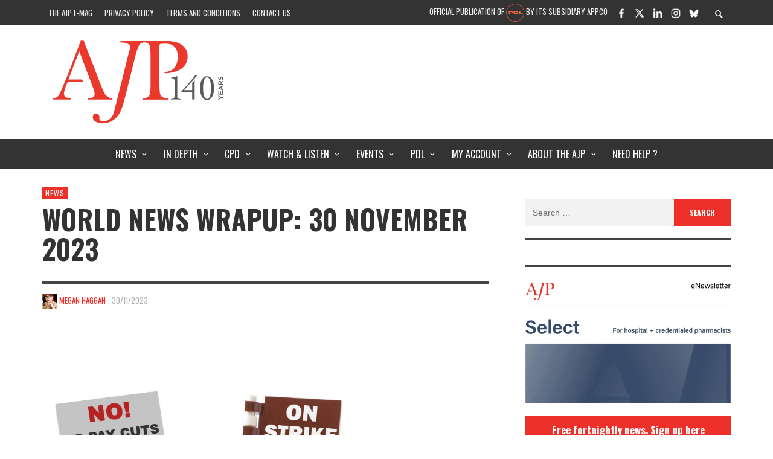

--- FILE ---
content_type: text/html; charset=UTF-8
request_url: https://ajp.com.au/news/world-news-wrapup-30-november-2023/
body_size: 41287
content:
<!DOCTYPE html><html class="no-js"  itemscope itemtype="https://schema.org/Article"  lang="en-AU"><head><meta charset="UTF-8"> <script type="text/javascript">/*  */
var gform;gform||(document.addEventListener("gform_main_scripts_loaded",function(){gform.scriptsLoaded=!0}),document.addEventListener("gform/theme/scripts_loaded",function(){gform.themeScriptsLoaded=!0}),window.addEventListener("DOMContentLoaded",function(){gform.domLoaded=!0}),gform={domLoaded:!1,scriptsLoaded:!1,themeScriptsLoaded:!1,isFormEditor:()=>"function"==typeof InitializeEditor,callIfLoaded:function(o){return!(!gform.domLoaded||!gform.scriptsLoaded||!gform.themeScriptsLoaded&&!gform.isFormEditor()||(gform.isFormEditor()&&console.warn("The use of gform.initializeOnLoaded() is deprecated in the form editor context and will be removed in Gravity Forms 3.1."),o(),0))},initializeOnLoaded:function(o){gform.callIfLoaded(o)||(document.addEventListener("gform_main_scripts_loaded",()=>{gform.scriptsLoaded=!0,gform.callIfLoaded(o)}),document.addEventListener("gform/theme/scripts_loaded",()=>{gform.themeScriptsLoaded=!0,gform.callIfLoaded(o)}),window.addEventListener("DOMContentLoaded",()=>{gform.domLoaded=!0,gform.callIfLoaded(o)}))},hooks:{action:{},filter:{}},addAction:function(o,r,e,t){gform.addHook("action",o,r,e,t)},addFilter:function(o,r,e,t){gform.addHook("filter",o,r,e,t)},doAction:function(o){gform.doHook("action",o,arguments)},applyFilters:function(o){return gform.doHook("filter",o,arguments)},removeAction:function(o,r){gform.removeHook("action",o,r)},removeFilter:function(o,r,e){gform.removeHook("filter",o,r,e)},addHook:function(o,r,e,t,n){null==gform.hooks[o][r]&&(gform.hooks[o][r]=[]);var d=gform.hooks[o][r];null==n&&(n=r+"_"+d.length),gform.hooks[o][r].push({tag:n,callable:e,priority:t=null==t?10:t})},doHook:function(r,o,e){var t;if(e=Array.prototype.slice.call(e,1),null!=gform.hooks[r][o]&&((o=gform.hooks[r][o]).sort(function(o,r){return o.priority-r.priority}),o.forEach(function(o){"function"!=typeof(t=o.callable)&&(t=window[t]),"action"==r?t.apply(null,e):e[0]=t.apply(null,e)})),"filter"==r)return e[0]},removeHook:function(o,r,t,n){var e;null!=gform.hooks[o][r]&&(e=(e=gform.hooks[o][r]).filter(function(o,r,e){return!!(null!=n&&n!=o.tag||null!=t&&t!=o.priority)}),gform.hooks[o][r]=e)}});
/*  */</script> <link rel="pingback" href="https://ajp.com.au/xmlrpc.php"><meta name="viewport" content="width=device-width,initial-scale=1.0,user-scalable=yes"><meta name='robots' content='index, follow, max-image-preview:large, max-snippet:-1, max-video-preview:-1' /><title>World news wrapup: 30 November 2023 | AJP</title><link rel="canonical" href="https://ajp.com.au/news/world-news-wrapup-30-november-2023/" /><meta property="og:locale" content="en_US" /><meta property="og:type" content="article" /><meta property="og:title" content="World news wrapup: 30 November 2023 | AJP" /><meta property="og:description" content="German pharmacists to strike again; Canadian reprimanded after giving expired vaccines; NZ debates the return of OTC pseudoephedrine Dresden, Germany: A significant number of pharmacies in Germany are planned to ..." /><meta property="og:url" content="https://ajp.com.au/news/world-news-wrapup-30-november-2023/" /><meta property="og:site_name" content="AJP" /><meta property="article:publisher" content="https://www.facebook.com/AustralianJournalofPharmacy/" /><meta property="article:published_time" content="2023-11-29T13:06:50+00:00" /><meta property="article:modified_time" content="2023-11-29T03:40:59+00:00" /><meta property="og:image" content="https://ajp.com.au/wp-content/uploads/2017/04/strike-1024x682.jpg" /><meta property="og:image:width" content="1024" /><meta property="og:image:height" content="682" /><meta property="og:image:type" content="image/jpeg" /><meta name="author" content="Megan Haggan" /> <script type="application/ld+json" class="yoast-schema-graph">{"@context":"https://schema.org","@graph":[{"@type":"Article","@id":"https://ajp.com.au/news/world-news-wrapup-30-november-2023/#article","isPartOf":{"@id":"https://ajp.com.au/news/world-news-wrapup-30-november-2023/"},"author":[{"@id":"https://ajp.com.au/#/schema/person/cdcbad5b4f4e71b4cdef85b5191ec326"}],"headline":"World news wrapup: 30 November 2023","datePublished":"2023-11-29T13:06:50+00:00","dateModified":"2023-11-29T03:40:59+00:00","mainEntityOfPage":{"@id":"https://ajp.com.au/news/world-news-wrapup-30-november-2023/"},"wordCount":815,"commentCount":0,"publisher":{"@id":"https://ajp.com.au/#organization"},"image":{"@id":"https://ajp.com.au/news/world-news-wrapup-30-november-2023/#primaryimage"},"thumbnailUrl":"https://i0.wp.com/ajp.com.au/wp-content/uploads/2017/04/strike.jpg?fit=2024%2C1349&ssl=1","keywords":["animals","Canada news","Europe news","industrial action","legal","NZ news","pseudoephedrine"],"articleSection":["News"],"inLanguage":"en-AU","potentialAction":[{"@type":"CommentAction","name":"Comment","target":["https://ajp.com.au/news/world-news-wrapup-30-november-2023/#respond"]}]},{"@type":"WebPage","@id":"https://ajp.com.au/news/world-news-wrapup-30-november-2023/","url":"https://ajp.com.au/news/world-news-wrapup-30-november-2023/","name":"World news wrapup: 30 November 2023 | AJP","isPartOf":{"@id":"https://ajp.com.au/#website"},"primaryImageOfPage":{"@id":"https://ajp.com.au/news/world-news-wrapup-30-november-2023/#primaryimage"},"image":{"@id":"https://ajp.com.au/news/world-news-wrapup-30-november-2023/#primaryimage"},"thumbnailUrl":"https://i0.wp.com/ajp.com.au/wp-content/uploads/2017/04/strike.jpg?fit=2024%2C1349&ssl=1","datePublished":"2023-11-29T13:06:50+00:00","dateModified":"2023-11-29T03:40:59+00:00","breadcrumb":{"@id":"https://ajp.com.au/news/world-news-wrapup-30-november-2023/#breadcrumb"},"inLanguage":"en-AU","potentialAction":[{"@type":"ReadAction","target":["https://ajp.com.au/news/world-news-wrapup-30-november-2023/"]}]},{"@type":"ImageObject","inLanguage":"en-AU","@id":"https://ajp.com.au/news/world-news-wrapup-30-november-2023/#primaryimage","url":"https://i0.wp.com/ajp.com.au/wp-content/uploads/2017/04/strike.jpg?fit=2024%2C1349&ssl=1","contentUrl":"https://i0.wp.com/ajp.com.au/wp-content/uploads/2017/04/strike.jpg?fit=2024%2C1349&ssl=1","width":2024,"height":1349},{"@type":"BreadcrumbList","@id":"https://ajp.com.au/news/world-news-wrapup-30-november-2023/#breadcrumb","itemListElement":[{"@type":"ListItem","position":1,"name":"Home","item":"https://ajp.com.au/"},{"@type":"ListItem","position":2,"name":"World news wrapup: 30 November 2023"}]},{"@type":"WebSite","@id":"https://ajp.com.au/#website","url":"https://ajp.com.au/","name":"AJP","description":"Australian Journal of Pharmacy","publisher":{"@id":"https://ajp.com.au/#organization"},"potentialAction":[{"@type":"SearchAction","target":{"@type":"EntryPoint","urlTemplate":"https://ajp.com.au/?s={search_term_string}"},"query-input":"required name=search_term_string"}],"inLanguage":"en-AU"},{"@type":"Organization","@id":"https://ajp.com.au/#organization","name":"AJP","url":"https://ajp.com.au/","logo":{"@type":"ImageObject","inLanguage":"en-AU","@id":"https://ajp.com.au/#/schema/logo/image/","url":"https://i0.wp.com/ajp.com.au/wp-content/uploads/2015/02/ajp_logo.png?fit=583%2C345&ssl=1","contentUrl":"https://i0.wp.com/ajp.com.au/wp-content/uploads/2015/02/ajp_logo.png?fit=583%2C345&ssl=1","width":583,"height":345,"caption":"AJP"},"image":{"@id":"https://ajp.com.au/#/schema/logo/image/"},"sameAs":["https://www.facebook.com/AustralianJournalofPharmacy/","https://x.com/AJPEditor"]},{"@type":"Person","@id":"https://ajp.com.au/#/schema/person/cdcbad5b4f4e71b4cdef85b5191ec326","name":"Megan Haggan","image":{"@type":"ImageObject","inLanguage":"en-AU","@id":"https://ajp.com.au/#/schema/person/image/fb9905bb4f473dd8d2e2ab30308941f2","url":"https://ajp.com.au/wp-content/uploads/2016/05/Megan-Haggan_avatar-96x96.jpg","contentUrl":"https://ajp.com.au/wp-content/uploads/2016/05/Megan-Haggan_avatar-96x96.jpg","caption":"Megan Haggan"},"url":"https://ajp.com.au/author/megan-haggan/"}]}</script> <link rel='dns-prefetch' href='//fonts.googleapis.com' /><link rel='dns-prefetch' href='//i0.wp.com' /><link rel='dns-prefetch' href='//stats.g.doubleclick.net' /><link rel='dns-prefetch' href='//www.google-analytics.com' /><link rel='dns-prefetch' href='//fonts.gstatic.com' /><link rel='preconnect' href='https://fonts.gstatic.com' crossorigin /><link rel="alternate" type="application/rss+xml" title="AJP &raquo; Feed" href="https://ajp.com.au/feed/" /><link rel="alternate" type="application/rss+xml" title="AJP &raquo; Comments Feed" href="https://ajp.com.au/comments/feed/" /> <script>console.log('PHP: $ga4_permalink = https://ajp.com.au/news/world-news-wrapup-30-november-2023/');</script>  <script async src="https://www.googletagmanager.com/gtag/js?id=G-75FTF2SD2J"></script> <script>const permalink         = 'https://ajp.com.au/news/world-news-wrapup-30-november-2023/';
        const member_status     = 'no';
        const categoryString    = 'News';
        const pubDate           = '2023-11-30';
        const postType          = 'post';
        const registrationType  = 'none';
        const professionType    = 'none';
        const areaOfPractice    = 'none';

        window.dataLayer = window.dataLayer || [];
        function gtag(){dataLayer.push(arguments);}
        gtag('js', new Date());



        gtag( 'config', 'G-75FTF2SD2J', {
            'user_properties': {
                'ajp_registration_type' : registrationType,
                'ajp_profession_type'   : professionType,
                'ajp_area_of_practice'  : areaOfPractice
            },
            'ajp_permalink'         : permalink,
            'ajp_logged_in'         : member_status,
            'send_page_view'        : false,
            'ajp_category_string'   : categoryString,
            'ajp_post_publish_date' : pubDate,
            'ajp_post_type'         : postType,
            // 'debug_mode'         : true,
        });

        gtag( 'event' , 'page_view', {
            
        });</script>  <script>(function(i,s,o,g,r,a,m){i['GoogleAnalyticsObject']=r;i[r]=i[r]||function(){
            (i[r].q=i[r].q||[]).push(arguments)},i[r].l=1*new Date();a=s.createElement(o),
            m=s.getElementsByTagName(o)[0];a.async=1;a.src=g;m.parentNode.insertBefore(a,m)
        })(window,document,'script','//www.google-analytics.com/analytics.js','ga');

        ga('create', 'UA-57166840-1', 'auto');
        ga('require', 'outboundLinkTracker');

		ga( 'set', 'dimension2', 'News' ); 
ga( 'set', 'dimension1', 'Megan Haggan' ); 
ga( 'set', 'dimension7', '2023-11-30' ); 
        ga( 'set', 'page', '/news/world-news-wrapup-30-november-2023/' + document.location.search );

		        ga( 'set', 'dimension4', 'False' );
        ga('send', 'event', 'Member', 'Logged Out', location.href,{ nonInteraction: true } );
		
        ga('send', 'pageview');</script>  <script data-optimized="1" async src="https://ajp.com.au/wp-content/litespeed/js/9d0e13ed16ce3b824fe3fd28cf40bdde.js?ver=0bdde"></script> <link rel="alternate" type="application/rss+xml" title="AJP &raquo; World news wrapup: 30 November 2023 Comments Feed" href="https://ajp.com.au/news/world-news-wrapup-30-november-2023/feed/" /><link data-optimized="1" rel='stylesheet' id='wp-block-library-css' href='https://ajp.com.au/wp-content/litespeed/css/05262252e7abcfb90dcfc2400c0366e4.css?ver=8c4bf' type='text/css' media='all' /><style id='wp-block-library-inline-css' type='text/css'>.has-text-align-justify{text-align:justify;}</style><style id='co-authors-plus-coauthors-style-inline-css' type='text/css'>.wp-block-co-authors-plus-coauthors.is-layout-flow [class*=wp-block-co-authors-plus]{display:inline}</style><style id='co-authors-plus-avatar-style-inline-css' type='text/css'>.wp-block-co-authors-plus-avatar :where(img){height:auto;max-width:100%;vertical-align:bottom}.wp-block-co-authors-plus-coauthors.is-layout-flow .wp-block-co-authors-plus-avatar :where(img){vertical-align:middle}.wp-block-co-authors-plus-avatar:is(.alignleft,.alignright){display:table}.wp-block-co-authors-plus-avatar.aligncenter{display:table;margin-inline:auto}</style><style id='co-authors-plus-image-style-inline-css' type='text/css'>.wp-block-co-authors-plus-image{margin-bottom:0}.wp-block-co-authors-plus-image :where(img){height:auto;max-width:100%;vertical-align:bottom}.wp-block-co-authors-plus-coauthors.is-layout-flow .wp-block-co-authors-plus-image :where(img){vertical-align:middle}.wp-block-co-authors-plus-image:is(.alignfull,.alignwide) :where(img){width:100%}.wp-block-co-authors-plus-image:is(.alignleft,.alignright){display:table}.wp-block-co-authors-plus-image.aligncenter{display:table;margin-inline:auto}</style><style id='create-block-castos-transcript-style-inline-css' type='text/css'>:root{--castos-transcript--panel-bg:#f3f3f4}.ssp-transcript input[type=checkbox]{opacity:0;position:absolute;z-index:-1}.ssp-transcript .row{display:flex}.ssp-transcript .row .col{flex:1}.ssp-transcript .tabs{overflow:hidden}.ssp-transcript .tab{overflow:hidden;width:100%}.ssp-transcript .tab-label{background:var(--castos-transcript--panel-bg);cursor:pointer;display:flex;font-weight:700;justify-content:space-between;margin:0;padding:1em}.ssp-transcript .tab-label:hover{filter:brightness(95%)}.ssp-transcript .tab-label:after{content:"❯";text-align:center;transition:all .35s;width:1em}.ssp-transcript .tab-content{background:#fff;max-height:0;padding:0 1em;transition:all .35s}.ssp-transcript .tab-close{background:var(--castos-transcript--panel-bg);cursor:pointer;display:flex;font-size:.75em;justify-content:flex-end;padding:1em}.ssp-transcript .tab-close:hover,.ssp-transcript input:checked+.tab-label{filter:brightness(95%)}.ssp-transcript input:checked+.tab-label:after{transform:rotate(90deg)}.ssp-transcript input:checked~.tab-content{max-height:none;padding:1em}</style><link data-optimized="1" rel='stylesheet' id='awsm-ead-public-css' href='https://ajp.com.au/wp-content/litespeed/css/bc33d73c508e5c60d9d11db9ae8ec075.css?ver=52d02' type='text/css' media='all' /><style id='classic-theme-styles-inline-css' type='text/css'>/*! This file is auto-generated */
.wp-block-button__link{color:#fff;background-color:#32373c;border-radius:9999px;box-shadow:none;text-decoration:none;padding:calc(.667em + 2px) calc(1.333em + 2px);font-size:1.125em}.wp-block-file__button{background:#32373c;color:#fff;text-decoration:none}</style><style id='global-styles-inline-css' type='text/css'>body{--wp--preset--color--black: #000000;--wp--preset--color--cyan-bluish-gray: #abb8c3;--wp--preset--color--white: #ffffff;--wp--preset--color--pale-pink: #f78da7;--wp--preset--color--vivid-red: #cf2e2e;--wp--preset--color--luminous-vivid-orange: #ff6900;--wp--preset--color--luminous-vivid-amber: #fcb900;--wp--preset--color--light-green-cyan: #7bdcb5;--wp--preset--color--vivid-green-cyan: #00d084;--wp--preset--color--pale-cyan-blue: #8ed1fc;--wp--preset--color--vivid-cyan-blue: #0693e3;--wp--preset--color--vivid-purple: #9b51e0;--wp--preset--gradient--vivid-cyan-blue-to-vivid-purple: linear-gradient(135deg,rgba(6,147,227,1) 0%,rgb(155,81,224) 100%);--wp--preset--gradient--light-green-cyan-to-vivid-green-cyan: linear-gradient(135deg,rgb(122,220,180) 0%,rgb(0,208,130) 100%);--wp--preset--gradient--luminous-vivid-amber-to-luminous-vivid-orange: linear-gradient(135deg,rgba(252,185,0,1) 0%,rgba(255,105,0,1) 100%);--wp--preset--gradient--luminous-vivid-orange-to-vivid-red: linear-gradient(135deg,rgba(255,105,0,1) 0%,rgb(207,46,46) 100%);--wp--preset--gradient--very-light-gray-to-cyan-bluish-gray: linear-gradient(135deg,rgb(238,238,238) 0%,rgb(169,184,195) 100%);--wp--preset--gradient--cool-to-warm-spectrum: linear-gradient(135deg,rgb(74,234,220) 0%,rgb(151,120,209) 20%,rgb(207,42,186) 40%,rgb(238,44,130) 60%,rgb(251,105,98) 80%,rgb(254,248,76) 100%);--wp--preset--gradient--blush-light-purple: linear-gradient(135deg,rgb(255,206,236) 0%,rgb(152,150,240) 100%);--wp--preset--gradient--blush-bordeaux: linear-gradient(135deg,rgb(254,205,165) 0%,rgb(254,45,45) 50%,rgb(107,0,62) 100%);--wp--preset--gradient--luminous-dusk: linear-gradient(135deg,rgb(255,203,112) 0%,rgb(199,81,192) 50%,rgb(65,88,208) 100%);--wp--preset--gradient--pale-ocean: linear-gradient(135deg,rgb(255,245,203) 0%,rgb(182,227,212) 50%,rgb(51,167,181) 100%);--wp--preset--gradient--electric-grass: linear-gradient(135deg,rgb(202,248,128) 0%,rgb(113,206,126) 100%);--wp--preset--gradient--midnight: linear-gradient(135deg,rgb(2,3,129) 0%,rgb(40,116,252) 100%);--wp--preset--font-size--small: 13px;--wp--preset--font-size--medium: 20px;--wp--preset--font-size--large: 36px;--wp--preset--font-size--x-large: 42px;--wp--preset--spacing--20: 0.44rem;--wp--preset--spacing--30: 0.67rem;--wp--preset--spacing--40: 1rem;--wp--preset--spacing--50: 1.5rem;--wp--preset--spacing--60: 2.25rem;--wp--preset--spacing--70: 3.38rem;--wp--preset--spacing--80: 5.06rem;--wp--preset--shadow--natural: 6px 6px 9px rgba(0, 0, 0, 0.2);--wp--preset--shadow--deep: 12px 12px 50px rgba(0, 0, 0, 0.4);--wp--preset--shadow--sharp: 6px 6px 0px rgba(0, 0, 0, 0.2);--wp--preset--shadow--outlined: 6px 6px 0px -3px rgba(255, 255, 255, 1), 6px 6px rgba(0, 0, 0, 1);--wp--preset--shadow--crisp: 6px 6px 0px rgba(0, 0, 0, 1);}:where(.is-layout-flex){gap: 0.5em;}:where(.is-layout-grid){gap: 0.5em;}body .is-layout-flex{display: flex;}body .is-layout-flex{flex-wrap: wrap;align-items: center;}body .is-layout-flex > *{margin: 0;}body .is-layout-grid{display: grid;}body .is-layout-grid > *{margin: 0;}:where(.wp-block-columns.is-layout-flex){gap: 2em;}:where(.wp-block-columns.is-layout-grid){gap: 2em;}:where(.wp-block-post-template.is-layout-flex){gap: 1.25em;}:where(.wp-block-post-template.is-layout-grid){gap: 1.25em;}.has-black-color{color: var(--wp--preset--color--black) !important;}.has-cyan-bluish-gray-color{color: var(--wp--preset--color--cyan-bluish-gray) !important;}.has-white-color{color: var(--wp--preset--color--white) !important;}.has-pale-pink-color{color: var(--wp--preset--color--pale-pink) !important;}.has-vivid-red-color{color: var(--wp--preset--color--vivid-red) !important;}.has-luminous-vivid-orange-color{color: var(--wp--preset--color--luminous-vivid-orange) !important;}.has-luminous-vivid-amber-color{color: var(--wp--preset--color--luminous-vivid-amber) !important;}.has-light-green-cyan-color{color: var(--wp--preset--color--light-green-cyan) !important;}.has-vivid-green-cyan-color{color: var(--wp--preset--color--vivid-green-cyan) !important;}.has-pale-cyan-blue-color{color: var(--wp--preset--color--pale-cyan-blue) !important;}.has-vivid-cyan-blue-color{color: var(--wp--preset--color--vivid-cyan-blue) !important;}.has-vivid-purple-color{color: var(--wp--preset--color--vivid-purple) !important;}.has-black-background-color{background-color: var(--wp--preset--color--black) !important;}.has-cyan-bluish-gray-background-color{background-color: var(--wp--preset--color--cyan-bluish-gray) !important;}.has-white-background-color{background-color: var(--wp--preset--color--white) !important;}.has-pale-pink-background-color{background-color: var(--wp--preset--color--pale-pink) !important;}.has-vivid-red-background-color{background-color: var(--wp--preset--color--vivid-red) !important;}.has-luminous-vivid-orange-background-color{background-color: var(--wp--preset--color--luminous-vivid-orange) !important;}.has-luminous-vivid-amber-background-color{background-color: var(--wp--preset--color--luminous-vivid-amber) !important;}.has-light-green-cyan-background-color{background-color: var(--wp--preset--color--light-green-cyan) !important;}.has-vivid-green-cyan-background-color{background-color: var(--wp--preset--color--vivid-green-cyan) !important;}.has-pale-cyan-blue-background-color{background-color: var(--wp--preset--color--pale-cyan-blue) !important;}.has-vivid-cyan-blue-background-color{background-color: var(--wp--preset--color--vivid-cyan-blue) !important;}.has-vivid-purple-background-color{background-color: var(--wp--preset--color--vivid-purple) !important;}.has-black-border-color{border-color: var(--wp--preset--color--black) !important;}.has-cyan-bluish-gray-border-color{border-color: var(--wp--preset--color--cyan-bluish-gray) !important;}.has-white-border-color{border-color: var(--wp--preset--color--white) !important;}.has-pale-pink-border-color{border-color: var(--wp--preset--color--pale-pink) !important;}.has-vivid-red-border-color{border-color: var(--wp--preset--color--vivid-red) !important;}.has-luminous-vivid-orange-border-color{border-color: var(--wp--preset--color--luminous-vivid-orange) !important;}.has-luminous-vivid-amber-border-color{border-color: var(--wp--preset--color--luminous-vivid-amber) !important;}.has-light-green-cyan-border-color{border-color: var(--wp--preset--color--light-green-cyan) !important;}.has-vivid-green-cyan-border-color{border-color: var(--wp--preset--color--vivid-green-cyan) !important;}.has-pale-cyan-blue-border-color{border-color: var(--wp--preset--color--pale-cyan-blue) !important;}.has-vivid-cyan-blue-border-color{border-color: var(--wp--preset--color--vivid-cyan-blue) !important;}.has-vivid-purple-border-color{border-color: var(--wp--preset--color--vivid-purple) !important;}.has-vivid-cyan-blue-to-vivid-purple-gradient-background{background: var(--wp--preset--gradient--vivid-cyan-blue-to-vivid-purple) !important;}.has-light-green-cyan-to-vivid-green-cyan-gradient-background{background: var(--wp--preset--gradient--light-green-cyan-to-vivid-green-cyan) !important;}.has-luminous-vivid-amber-to-luminous-vivid-orange-gradient-background{background: var(--wp--preset--gradient--luminous-vivid-amber-to-luminous-vivid-orange) !important;}.has-luminous-vivid-orange-to-vivid-red-gradient-background{background: var(--wp--preset--gradient--luminous-vivid-orange-to-vivid-red) !important;}.has-very-light-gray-to-cyan-bluish-gray-gradient-background{background: var(--wp--preset--gradient--very-light-gray-to-cyan-bluish-gray) !important;}.has-cool-to-warm-spectrum-gradient-background{background: var(--wp--preset--gradient--cool-to-warm-spectrum) !important;}.has-blush-light-purple-gradient-background{background: var(--wp--preset--gradient--blush-light-purple) !important;}.has-blush-bordeaux-gradient-background{background: var(--wp--preset--gradient--blush-bordeaux) !important;}.has-luminous-dusk-gradient-background{background: var(--wp--preset--gradient--luminous-dusk) !important;}.has-pale-ocean-gradient-background{background: var(--wp--preset--gradient--pale-ocean) !important;}.has-electric-grass-gradient-background{background: var(--wp--preset--gradient--electric-grass) !important;}.has-midnight-gradient-background{background: var(--wp--preset--gradient--midnight) !important;}.has-small-font-size{font-size: var(--wp--preset--font-size--small) !important;}.has-medium-font-size{font-size: var(--wp--preset--font-size--medium) !important;}.has-large-font-size{font-size: var(--wp--preset--font-size--large) !important;}.has-x-large-font-size{font-size: var(--wp--preset--font-size--x-large) !important;}
.wp-block-navigation a:where(:not(.wp-element-button)){color: inherit;}
:where(.wp-block-post-template.is-layout-flex){gap: 1.25em;}:where(.wp-block-post-template.is-layout-grid){gap: 1.25em;}
:where(.wp-block-columns.is-layout-flex){gap: 2em;}:where(.wp-block-columns.is-layout-grid){gap: 2em;}
.wp-block-pullquote{font-size: 1.5em;line-height: 1.6;}</style><link data-optimized="1" rel='stylesheet' id='dashicons-css' href='https://ajp.com.au/wp-content/litespeed/css/5810e14883f324d4cb1e1d24a810fd91.css?ver=a5851' type='text/css' media='all' /><link data-optimized="1" rel='stylesheet' id='fg-style-css' href='https://ajp.com.au/wp-content/litespeed/css/4ca2b617a79c4ef1989a0d8a2b3fac3b.css?ver=12ffb' type='text/css' media='all' /><link data-optimized="1" rel='stylesheet' id='learndash_quiz_front_css-css' href='https://ajp.com.au/wp-content/litespeed/css/4952480e1dedd3fcd64f30c65ade18f4.css?ver=da805' type='text/css' media='all' /><link data-optimized="1" rel='stylesheet' id='learndash_style-css' href='https://ajp.com.au/wp-content/litespeed/css/8af2d62d4167843a837bb3830491da44.css?ver=a1c1c' type='text/css' media='all' /><link data-optimized="1" rel='stylesheet' id='sfwd_front_css-css' href='https://ajp.com.au/wp-content/litespeed/css/fe23e78d7f0822fa8ebcf29de081a703.css?ver=6627e' type='text/css' media='all' /><link data-optimized="1" rel='stylesheet' id='jquery-dropdown-css-css' href='https://ajp.com.au/wp-content/litespeed/css/cf138f941bf44137c5d0378dacd55fe6.css?ver=38cf0' type='text/css' media='all' /><link data-optimized="1" rel='stylesheet' id='learndash_pager_css-css' href='https://ajp.com.au/wp-content/litespeed/css/4650d287c7038fa3e78a8446bd72db84.css?ver=f17fe' type='text/css' media='all' /><link data-optimized="1" rel='stylesheet' id='learndash_template_style_css-css' href='https://ajp.com.au/wp-content/litespeed/css/636677857c6642bd2775b17cb1b46788.css?ver=a4d1c' type='text/css' media='all' /><link data-optimized="1" rel='stylesheet' id='wp-ads-up-css' href='https://ajp.com.au/wp-content/litespeed/css/481e094cc22709b1e444591017e2809a.css?ver=339ed' type='text/css' media='all' /><link data-optimized="1" rel='stylesheet' id='hamburger.css-css' href='https://ajp.com.au/wp-content/litespeed/css/c51bf7095b304ae95846f33c1ef4fbb2.css?ver=362d9' type='text/css' media='all' /><link rel='stylesheet' id='wprmenu-font-css' href='//fonts.googleapis.com/css?family=Open+Sans&#038;ver=6f3e0b71148e839bd06d08525798a11c&#038;display=swap' type='text/css' media='all' /><link data-optimized="1" rel='stylesheet' id='wprmenu.fonts.css-css' href='https://ajp.com.au/wp-content/litespeed/css/84f47eb4177df398e8d6c5d507c08474.css?ver=1d2fe' type='text/css' media='all' /><link data-optimized="1" rel='stylesheet' id='wprmenu.css-css' href='https://ajp.com.au/wp-content/litespeed/css/1061f1312f064e3b939faf6b37edd6a5.css?ver=4b2f9' type='text/css' media='all' /><style id='wprmenu.css-inline-css' type='text/css'>@media only screen and ( max-width: 1200px ) {html body div.wprm-overlay{ background: rgba(0,0,0,0.83) }#mg-wprm-wrap.cbp-spmenu-left, #mg-wprm-wrap.cbp-spmenu-right, #mg-widgetmenu-wrap.cbp-spmenu-widget-left, #mg-widgetmenu-wrap.cbp-spmenu-widget-right {
					top: 42px !important;
				}
				#mg-wprm-wrap ul li {
					border-top: solid 1px rgba(255,255,255,0.05);
					border-bottom: solid 1px rgba(255,255,255,0.05);
				}
				#wprmenu_bar { background-color: #ffffff; }
				html body div#mg-wprm-wrap .wpr_submit .icon.icon-search {
					color: #d53f3f;
				}
				#wprmenu_bar .menu_title, #wprmenu_bar .menu_title a, #wprmenu_bar .wprmenu_icon_menu, #wprmenu_bar .wprmenu_icon_menu a {
					color: #515151;
				}
				#wprmenu_bar .menu_title, #wprmenu_bar .menu_title a {
					font-size: 16px;
					font-weight: normal;
				}
				#mg-wprm-wrap li.menu-item a {
					font-size: 15px;
					text-transform: uppercase;
					font-weight: bold;
				}
				#mg-wprm-wrap li.menu-item-has-children ul.sub-menu a {
					font-size: 15px;
					text-transform: uppercase;
					font-weight: bold;
				}
				#mg-wprm-wrap li.current-menu-item > a {
					color: #d53f3f;
					background: #d8d8d8;
				}
				#mg-wprm-wrap, div.wpr_search form {
					background-color: #ffffff;
				}
				#mg-wprm-wrap, #mg-widgetmenu-wrap {
					width: 98%;
					max-width: 360px;
				}
				#mg-wprm-wrap ul#wprmenu_menu_ul li.menu-item a,
				div#mg-wprm-wrap ul li span.wprmenu_icon, div#mg-wprm-wrap ul li, div#mg-wprm-wrap ul * {
					color: #515151;
				}
				#mg-wprm-wrap ul#wprmenu_menu_ul li.menu-item a:hover {
					background: #d8d8d8!important;
					color: #d53f3f;
				}
				div#mg-wprm-wrap ul>li:hover>span.wprmenu_icon {
					color: #d53f3f;
				}

				.fullwidth-menu.hamburger	.hamburger-inner, .fullwidth-menu.hamburger	.hamburger-inner::before, .fullwidth-menu.hamburger	.hamburger-inner::after { background: #515151; }

				.wprmenu_bar .hamburger-inner, .wprmenu_bar .hamburger-inner::before, .wprmenu_bar .hamburger-inner::after { background: #515151; }

				.fullwidth-menu.hamburger:hover .hamburger-inner, .fullwidth-menu.hamburger:hover .hamburger-inner::before,
			 .fullwidth-menu.hamburger:hover .hamburger-inner::after {
					background: #d53f3f;
				};

				.wprmenu_bar .hamburger:hover .hamburger-inner, .wprmenu_bar .hamburger:hover .hamburger-inner::before,
			 .wprmenu_bar .hamburger:hover .hamburger-inner::after {
					background: #d53f3f;
				}
					.wprmenu_bar .hamburger {
						float: left!important;
					}
					.wprmenu_bar #custom_menu_icon.hamburger, .wprmenu_bar.custMenu .wpr-custom-menu {
						top: 0px;
						left: 0px;
						float: left!important;
						background-color: #CCCCCC !important;
					}
				body #mg-wprm-wrap *,#wprmenu_bar .menu_title,#wprmenu_bar input, html body body #mg-wprm-wrap a:not(::i) {font-family: Open Sans }.vw-mobile-nav-button,#top-bar{ display:none!important; }html { padding-top: 42px!important; }#wprmenu_bar,.wprmenu_bar.custMenu .wpr-custom-menu { display: block!important; }
			div#wpadminbar { position: fixed; }div#mg-wprm-wrap .wpr_social_icons > a { color: #d53f3f !important}div#mg-wprm-wrap .wpr_social_icons > a:hover { color: #515151 !important}#wprmenu_bar .menu-elements.search-icon .toggle-search i { color: #d53f3f !important}#wprmenu_bar .wpr-custom-menu  {float: left;}.wprmenu_bar .wpr-custom-menu i { font-size: 38px !important;  top: -7px !important; color: #515151}.wprmenu_bar .wpr-widget-menu i { font-size: 28px !important;  top: 0px !important;}.wprmenu_bar .wpr-widget-menu i.wpr_widget_menu_open {color: #FFFFFF!important;}.wprmenu_bar .wpr-widget-menu i.wpr_widget_menu_close {color: #FFFFFF!important;}div.wprm-wrapper #mg-widgetmenu-wrap {background-color: #c82d2d!important;}div.wprm-wrapper #mg-widgetmenu-wrap * {color: #FFFFFF!important;}#mg-wprm-wrap div.wpr_social_icons i {font-size: 28px !important}#wprmenu_bar .menu-elements.search-icon .toggle-search i:hover{color: #515151 !important}#mg-wprm-wrap .wpr_submit i::before {color: #d53f3f !important }}</style><link data-optimized="1" rel='stylesheet' id='wpr-icons-css' href='https://ajp.com.au/wp-content/litespeed/css/84f47eb4177df398e8d6c5d507c08474.css?ver=1d2fe' type='text/css' media='all' /><link data-optimized="1" rel='stylesheet' id='uo_dashboard-css' href='https://ajp.com.au/wp-content/litespeed/css/52820caf4a18ef06b87d7149bd83d922.css?ver=a43f8' type='text/css' media='all' /><link data-optimized="1" rel='stylesheet' id='social-icon-css' href='https://ajp.com.au/wp-content/litespeed/css/a0383d5ed2a37f87dcac1e210316d449.css?ver=86730' type='text/css' media='all' /><link data-optimized="1" rel='stylesheet' id='entypo-icon-css' href='https://ajp.com.au/wp-content/litespeed/css/26cd18117be387c51cc303836711129f.css?ver=06e07' type='text/css' media='all' /><link data-optimized="1" rel='stylesheet' id='slick-css' href='https://ajp.com.au/wp-content/litespeed/css/bfd1fedc1ebf803dab9d8d75c146e4c3.css?ver=ec9bb' type='text/css' media='all' /><link data-optimized="1" rel='stylesheet' id='slick-theme-css' href='https://ajp.com.au/wp-content/litespeed/css/ba6a2f0b18a93a6759070da0587854c2.css?ver=fca20' type='text/css' media='all' /><link data-optimized="1" rel='stylesheet' id='presso-css-theme-css' href='https://ajp.com.au/wp-content/litespeed/css/733d5ddade02d9c4e21f005cdcccb41c.css?ver=4f629' type='text/css' media='all' /><style id='presso-css-theme-inline-css' type='text/css'>/* Color */
		.vw-hamburger-icon, .vw-hamburger-icon::before, .vw-hamburger-icon::after {
			background-color: #191919;
		}

		.vw-menu-main .main-menu-link span:before {
			background-color: #ffffff;
		}



		/* Header Font Family */

		.vw-title-area__post-meta,
		.vw-header-font-family,
		.vw-about-author__tagline,
		#wp-calendar thead,
		#wp-calendar tfoot,
		.vw-menu-main .sub-menu-link > span,
		.vw-menu-top,
		.vw-post-box__meta,
		.vw-pagination,
		.vw-page-links,
		.vw-categories,
		.vw-post-meta,
		.vw-category-list__count,
		nav.woocommerce-pagination {
			font-family: Oswald;
		}

		
		.button, input[type="button"], input[type="reset"], input[type="submit"], .vw-button,
		.woocommerce a.button, .woocommerce button.button, .woocommerce input.button, .woocommerce #respond input#submit,
		.woocommerce-page a.button, .woocommerce-page button.button, .woocommerce-page input.button, .woocommerce-page #respond input#submit,
		.widget_tag_cloud a,
		.vw-tagline,
		.vw-review__item-title,
		.vw-review__total,
		.vw-super-title,
		.vw-social-counter__count,
		.vw-tab-title,
		.wc-tabs {
			font-family: Oswald;
			font-weight: 700;
						font-style: ;
						letter-spacing: 0px;
			text-transform: ;
		}


		/* Font size */
		@media (min-width: 992px) {
			.vw-about-author__name,
			.vw-related-posts__title,
			.vw-our-picks-posts__title,
			.vw-post-comments-title,
			.vw-comments-title {
		        font-size: 36px;
		    }
		}



		/* Border */
		body hr,
		body .widget + .widget,
		body .vw-main-post:not(:last-child), body .vw-about-author:not(:last-child), body .vw-related-posts:not(:last-child), body .vw-our-picks-posts:not(:last-child), body .vw-post-navigation:not(:last-child), body .vw-comments-area:not(:last-child), body .vw-post-footer-section-custom:not(:last-child) {
			border-color: #444444;
			border-width: 4px;

					}

		body .vw-pagination,
		body .vwspc-section-post-box:not(:first-child) .vwspc-section-content > :first-child, body .vwspc-section-post-box-sidebar:not(:first-child) .vwspc-section-content > :first-child, body .vwspc-section-2-sidebars-section .widget:first-child, body .vwspc-section-3-sidebars-section .widget:first-child, body .vwspc-section-custom-section:not(:first-child) .vwspc-section-content > :first-child, body .vwspc-section:not(:first-child) body .vwspc-section-sidebar .widget:first-child {
			border-color: #444444;
			border-width: 4px;

					}

		/* Mobile Logo */
		@media (max-width: 767px) {
			div.vw-header__logo {
				padding-top: 25px;
				padding-bottom: 25px;
				padding-left: 0;
				padding-right: 0;
			}
		}

		/* Accent */

		.vw-post-content a {
		  color: #ed3029;
		}

		/* Accent - Auto generated */
		.vw-footer-sidebar .widget-title, .vw-menu-mobile .menu-link:hover, .vw-404-box__hero-title, .vw-accordion .ui-state-hover span, .vw-404-text {
  color: #ed3029; }

.vw-post-content th, .vw-comment__content th, .no-touch button:hover, .no-touch input[type="button"]:hover, .no-touch input[type="reset"]:hover, .no-touch input[type="submit"]:hover, .no-touch .woocommerce a.button:hover, .no-touch .woocommerce button.button:hover, .no-touch .woocommerce input.button:hover, .no-touch .woocommerce #respond input#submit:hover, .no-touch .woocommerce-page a.button:hover, .no-touch .woocommerce-page button.button:hover, .no-touch .woocommerce-page input.button:hover, .no-touch .woocommerce-page #respond input#submit:hover, .no-touch .vw-button:hover, .vw-button--accent, .no-touch .vw-button--outline.vw-button:hover, .vw-top-bar .vw-social-icon:hover, .vw-title-area__nav-button:hover, .vw-menu-top .menu-item:hover, .vw-menu-main .menu-item:hover, .vw-menu-top .main-menu-link:hover, .vw-menu-main .main-menu-link:hover, .vw-pagination__links .page-numbers.current, .vw-post-box--block-d .vw-post-views, .vw-post-box--slide-1:hover .vw-post-box__read-more, .vw-categories a, .vw-page-links > span:not(:first-child), .vw-scroll-to-top, .vw-content-slider .slick-prev, .vw-content-slider .slick-next, .vw-dropcap-circle, .vw-dropcap-box, .vw-review--points .vw-review__item-score-bar, .vw-review--percentage .vw-review__item-score-bar, .vw-review-summary, .sk-folding-cube .sk-cube:before, #wp-calendar tbody td:hover, .widget_product_tag_cloud .tagcloud a:hover, .widget_tag_cloud .tagcloud a:hover, .vw-category-list__count, .widget #sb_instagram .sbi_follow_btn a {
  background-color: #ed3029; }
.vw-footer-sidebar .widget-title, .vw-menu-mobile .menu-link:hover, .vw-404-box__hero-title, .vw-accordion .ui-state-hover span, .vw-404-text {
		color: #ed3029; }

		.vw-post-content th, .vw-comment__content th, .no-touch button:hover, .no-touch input[type="button"]:hover, .no-touch input[type="reset"]:hover, .no-touch input[type="submit"]:hover, .no-touch .woocommerce a.button:hover, .no-touch .woocommerce button.button:hover, .no-touch .woocommerce input.button:hover, .no-touch .woocommerce #respond input#submit:hover, .no-touch .woocommerce-page a.button:hover, .no-touch .woocommerce-page button.button:hover, .no-touch .woocommerce-page input.button:hover, .no-touch .woocommerce-page #respond input#submit:hover, .no-touch .vw-button:hover, .vw-button--accent, .no-touch .vw-button--outline.vw-button:hover, .vw-top-bar .vw-social-icon:hover, .vw-title-area__nav-button:hover, .vw-menu-top .menu-item:hover, .vw-menu-main .menu-item:hover, .vw-menu-top .main-menu-link:hover, .vw-menu-main .main-menu-link:hover, .vw-pagination__links .page-numbers.current, .vw-post-box--block-d .vw-post-views, .vw-post-box--slide-1:hover .vw-post-box__read-more, .vw-categories a, .vw-page-links > span:not(:first-child), .vw-scroll-to-top, .vw-content-slider .slick-prev, .vw-content-slider .slick-next, .vw-dropcap-circle, .vw-dropcap-box, .vw-review--points .vw-review__item-score-bar, .vw-review--percentage .vw-review__item-score-bar, .vw-review-summary, .sk-folding-cube .sk-cube:before, #wp-calendar tbody td:hover, .widget_product_tag_cloud .tagcloud a:hover, .widget_tag_cloud .tagcloud a:hover, .vw-category-list__count, .widget #sb_instagram .sbi_follow_btn a {
		background-color: #ed3029; }</style><link data-optimized="1" rel='stylesheet' id='generateblocks-global-css' href='https://ajp.com.au/wp-content/litespeed/css/9192d99813200748a4d960412381de3f.css?ver=9a1b4' type='text/css' media='all' /><style id='generateblocks-inline-css' type='text/css'>:root{--gb-container-width:1100px;}.gb-container .wp-block-image img{vertical-align:middle;}.gb-grid-wrapper .wp-block-image{margin-bottom:0;}.gb-highlight{background:none;}.gb-shape{line-height:0;}.gb-container-link{position:absolute;top:0;right:0;bottom:0;left:0;z-index:99;}</style><link data-optimized="1" rel='stylesheet' id='minerva-kb/css-css' href='https://ajp.com.au/wp-content/litespeed/css/51e5bf411b259817e02a0edf69c8202b.css?ver=e68a2' type='text/css' media='all' /><style id='minerva-kb/css-inline-css' type='text/css'>.mkb-container {width: 1180px;}.mkb-content-main.mkb-content-main--has-sidebar {width: 66%;}.mkb-sidebar {width: 34%;}@media (min-width: 1025px) {.mkb-sidebar.mkb-fixed {position: fixed;top: 3em;}.mkb-sidebar.mkb-fixed-bottom {position: absolute;}}.kb-search__results-summary .kb-search-request-indicator,.mkb-widget .kb-search__results-summary .kb-search-request-indicator {color: #2ab77b;}.mkb-anchors-list__item-link.active:before {background: #00aae8;}.mkb-anchors-list__item-link.active .mkb-anchors-list__item-link-label {color: #fff;}.mkb-article-text .mkb-anchors-list,.mkb-single-content .mkb-anchors-list {width: 30%;}.mkb-article-text .mkb-anchors-list.mkb-anchors-list--hierarchical,.mkb-single-content .mkb-anchors-list.mkb-anchors-list--hierarchical {width: 40%;}.kb-topic__count,.mkb-article-item__topic {color: #ffffff;background: #ed3029;}.kb-topic__inner {height: 100%;}.mkb-article-extra__like,.mkb-article-extra__like:focus,.mkb-article-extra__like:active,.mkb-article-extra__like:visited,.mkb-article-extra__like:hover,.mkb-article-item__likes i {color: #4BB651;}.mkb-article-extra__message {border-color: #eee;background: #f7f7f7;color: #888;}.mkb-article-extra__feedback-sent-message {border-color: #eee;background: #f7f7f7;color: #888;}.mkb-article-extra__feedback-form-submit a {background: #ed3029;color: #ffffff;}.mkb-article-extra__like.mkb-voted,.mkb-article-extra__like.mkb-voted:focus,.mkb-article-extra__like.mkb-voted:active,.mkb-article-extra__like.mkb-voted:visited,.mkb-article-extra__like.mkb-voted:hover {background-color: #4BB651;border-color: #4BB651;color: #efefef;}.mkb-article-extra__dislike,.mkb-article-extra__dislike:focus,.mkb-article-extra__dislike:active,.mkb-article-extra__dislike:visited,.mkb-article-extra__dislike:hover,.mkb-article-item__dislikes i {color: #C85C5E;}.mkb-article-extra__dislike.mkb-voted,.mkb-article-extra__dislike.mkb-voted:focus,.mkb-article-extra__dislike.mkb-voted:active,.mkb-article-extra__dislike.mkb-voted:visited,.mkb-article-extra__dislike.mkb-voted:hover {background-color: #C85C5E;border-color: #C85C5E;color: #efefef;}.kb-search .kb-search__result-topic-name {color: #ffffff;background: #ed3029;}.kb-topic .kb-topic__box-header,.kb-topic .kb-topic__title-link {color: #ed3029;}.mkb-article-item--simple .mkb-entry-header {  background: #f7f7f7;  padding-top: 1em;  padding-bottom: 1em;  padding-left: 1em;  padding-right: 1em;}.kb-header {background: #ffffff;}.kb-faq .kb-faq__questions .kb-faq__question-title {font-size: 1.5em;}.kb-faq__question-title {background: #4bb7e5;color: #ffffff;}.kb-faq__question-title:hover {background: #64bee5;}.kb-faq__answer {background: #ffffff;color: #333;}.kb-faq__no-results {background: #f7f7f7;color: #333;}.kb-faq__count {background: #4bb7e5;color: #ffffff;}.kb-faq .kb-faq__toggle-all .kb-faq__toggle-all-link {background: #4bb7e5;color: #ffffff;}.kb-faq .kb-faq__toggle-all .kb-faq__toggle-all-link:hover {background: #64bee5;}.kb-faq .kb-faq__category-title {margin-top: 1em;margin-bottom: 0.3em;}/* Shortcodes */.mkb-info {background: #d9edf7;color: #333333;border-color: #bce8f1;}.mkb-info__icon {color: #31708f;}.mkb-tip {background: #fcf8e3;color: #333333;border-color: #faebcc;}.mkb-tip__icon {color: #8a6d3b;}.mkb-warning {background: #f2dede;color: #333333;border-color: #ebccd1;}.mkb-warning__icon {color: #a94442;}.mkb-related-content {background: #e8f9f2;color: #333333;border-color: #2ab77b;}.mkb-related-content a {color: #007acc;}.kb-topic.kb-topic--box-view .kb-topic__inner {background: #ffffff;}.kb-topic.kb-topic--box-view .kb-topic__inner:hover {background: #f8f8f8;}.mkb-widget {background: #f7f7f7;color: #888;}.mkb-widget a {color: #888;}.mkb-widget i.fa {color: #888;}.mkb-widget .mkb-widget-title {color: #333;}.mkb-widget-content-tree__article--active .mkb-widget-content-tree__article-title:after {background: #32CD32;}.mkb-root .mkb-article-text,.mkb-root .mkb-article-header,.mkb-root .mkb-article-item__excerpt {color: #666666;}.mkb-root .mkb-article-text a,.mkb-root .mkb-article-header a,.mkb-article-item--detailed .mkb-entry-title a {color: #d80000;}.mkb-root h1 {color: #333;}.mkb-root h2 {color: #333;}.mkb-root h3 {color: #333;}.mkb-root h4 {color: #333;}.mkb-root h5 {color: #333;}.mkb-root h6 {color: #333;}.mkb-breadcrumbs {font-size: 1em;text-align: left;background-color: rgba(255,255,255,0);color: #666666;padding-top: 0em;padding-left: 0em;padding-right: 0em;padding-bottom: 0em;}.mkb-breadcrumbs li a {color: #ed3029;}.mkb-single .mkb-root {padding-top: 3em;padding-bottom: 3em;}.mkb-archive .mkb-root {padding-top: 3em;padding-bottom: 3em;}.mkb-settings-home-page .mkb-root {padding-top: 0em;padding-bottom: 0em;}.mkb-search .mkb-root {padding-top: 0em;padding-bottom: 0em;}.mkb-search-match {background: rgba(255,255,255,0);color: #000;}.mkb-pagination ul li {background: #f7f7f7;color: #333;}.mkb-pagination ul li a {color: #ed3029;}/** * Guest posts */.mkb-client-submission-send {background: #4a90e2;color: #ffffff;}/** * Versions */.mkb-article-version,.mkb-article-version:hover,.mkb-article-version:active,.mkb-article-version:focus,.mkb-article-version:visited.mkb-article-versions a,.mkb-article-versions a:hover,.mkb-article-versions a:active,.mkb-article-versions a:focus,.mkb-article-versions a:visited {background: #00a0d2;color: #fff;}/** * Floating Helper */.mkb-floating-helper-wrap {  bottom: 2em;}.mkb-floating-helper-wrap.helper-position-btm_right {  right: 2em;}.mkb-floating-helper-wrap.helper-position-btm_left {  left: 2em;}.mkb-floating-helper-btn {background: #ed3029;color: #ffffff;width: 32px;height: 32px;  transform: scale(0.6) translateY(8.8095238095238em) translateX(.5em) rotate(-90deg);}.helper-position-btm_left .mkb-floating-helper-btn {  transform: scale(0.6) translateY(8.8095238095238em) translateX(-.5em) rotate(90deg);}.mkb-floating-helper-btn .mkb-floating-helper-btn-icon {font-size: 22px;height: 22px;}.mkb-floating-helper-content {background: #ed3029;color: #ffffff;width: 36em;}.mkb-floating-helper-content .kb-header .kb-search__results {max-height: 20em;}.mkb-floating-helper-content .kb-header .kb-search__form {max-height: calc(43px + 20em);}.mkb-glossary-term {  background: rgba(0, 170, 232, 0.2);  color: #000;  border-bottom: 2px dotted #505050;  }.mkb-glossary-tooltip {  width: 20rem;}</style><link data-optimized="1" rel='stylesheet' id='minerva-kb/fa-css-css' href='https://ajp.com.au/wp-content/litespeed/css/3370a2794e34e3f80ea5b4eb707e3fa1.css?ver=e3fa1' type='text/css' media='all' /><link rel="preload" as="style" href="https://fonts.googleapis.com/css?family=Oswald:200,300,400,500,600,700%7COpen%20Sans:300,400,500,600,700,800,300italic,400italic,500italic,600italic,700italic,800italic&#038;display=swap&#038;ver=1767151586" /><link rel="stylesheet" href="https://fonts.googleapis.com/css?family=Oswald:200,300,400,500,600,700%7COpen%20Sans:300,400,500,600,700,800,300italic,400italic,500italic,600italic,700italic,800italic&#038;display=swap&#038;ver=1767151586" media="print" onload="this.media='all'"><noscript><link rel="stylesheet" href="https://fonts.googleapis.com/css?family=Oswald:200,300,400,500,600,700%7COpen%20Sans:300,400,500,600,700,800,300italic,400italic,500italic,600italic,700italic,800italic&#038;display=swap&#038;ver=1767151586" /></noscript><link data-optimized="1" rel='stylesheet' id='site-reviews-css' href='https://ajp.com.au/wp-content/litespeed/css/73ba2de9b47d21f35e3c3f8bd3fe1b7b.css?ver=ebe25' type='text/css' media='all' /><style id='site-reviews-inline-css' type='text/css'>:root{--glsr-star-empty:url(https://ajp.com.au/wp-content/plugins/site-reviews/assets/images/stars/default/star-empty.svg);--glsr-star-error:url(https://ajp.com.au/wp-content/plugins/site-reviews/assets/images/stars/default/star-error.svg);--glsr-star-full:url(https://ajp.com.au/wp-content/plugins/site-reviews/assets/images/stars/default/star-full.svg);--glsr-star-half:url(https://ajp.com.au/wp-content/plugins/site-reviews/assets/images/stars/default/star-half.svg)}</style><link data-optimized="1" rel='stylesheet' id='ajp-presso-child-theme-css' href='https://ajp.com.au/wp-content/litespeed/css/4823448d2246abee9ddf6f570ee2ce14.css?ver=d2294' type='text/css' media='all' /><link data-optimized="1" rel='stylesheet' id='ajp-plugin-css' href='https://ajp.com.au/wp-content/litespeed/css/4c77b843bd9e440e43e93810f9d78196.css?ver=ab157' type='text/css' media='all' /><link data-optimized="1" rel='stylesheet' id='jetpack_css-css' href='https://ajp.com.au/wp-content/litespeed/css/94386bb571a5f606cfa7cb15a2b1478d.css?ver=4a983' type='text/css' media='all' /> <script type="text/javascript" src="https://ajp.com.au/wp-includes/js/jquery/jquery.min.js?ver=3.7.1" id="jquery-core-js"></script> <script data-optimized="1" type="text/javascript" src="https://ajp.com.au/wp-content/litespeed/js/03fa33e73ab60146336adf8a4d34a1cc.js?ver=88b0e" id="jquery-migrate-js"></script> <script type="text/javascript" id="jetpack_related-posts-js-extra">/*  */
var related_posts_js_options = {"post_heading":"h4"};
/*  */</script> <script data-optimized="1" type="text/javascript" src="https://ajp.com.au/wp-content/litespeed/js/f84f7ab9ac5a0a188cd6f0ea43cb4413.js?ver=bf406" id="jetpack_related-posts-js"></script> <script data-optimized="1" type="text/javascript" src="https://ajp.com.au/wp-content/litespeed/js/ca090ce362cf4ae7389889c51e56f9db.js?ver=0e559" id="modernizr-js"></script> <script data-optimized="1" type="text/javascript" src="https://ajp.com.au/wp-content/litespeed/js/fd2d2106300e72dd70e78d1203c65b95.js?ver=73024" id="touchSwipe-js"></script> <script type="text/javascript" id="wprmenu.js-js-extra">/*  */
var wprmenu = {"zooming":"no","from_width":"1200","parent_click":"no","swipe":"yes","push_width":"360","menu_width":"98","submenu_open_icon":"wpr-icon-plus4","submenu_close_icon":"wpr-icon-minus4","SubmenuOpened":"0","enable_overlay":"1","menu_open_direction":"left","enable_fullwidth":"","widget_menu_open_direction":"left"};
/*  */</script> <script data-optimized="1" type="text/javascript" src="https://ajp.com.au/wp-content/litespeed/js/d0c491d7073da5f7df383306167b0857.js?ver=2dc4c" id="wprmenu.js-js"></script> <link rel="https://api.w.org/" href="https://ajp.com.au/wp-json/" /><link rel="alternate" type="application/json" href="https://ajp.com.au/wp-json/wp/v2/posts/157466" /><link rel="EditURI" type="application/rsd+xml" title="RSD" href="https://ajp.com.au/xmlrpc.php?rsd" /><link rel='shortlink' href='https://ajp.com.au/?p=157466' /><meta name="generator" content="Redux 4.5.9" /> <script type="text/javascript">(function(url){
	if(/(?:Chrome\/26\.0\.1410\.63 Safari\/537\.31|WordfenceTestMonBot)/.test(navigator.userAgent)){ return; }
	var addEvent = function(evt, handler) {
		if (window.addEventListener) {
			document.addEventListener(evt, handler, false);
		} else if (window.attachEvent) {
			document.attachEvent('on' + evt, handler);
		}
	};
	var removeEvent = function(evt, handler) {
		if (window.removeEventListener) {
			document.removeEventListener(evt, handler, false);
		} else if (window.detachEvent) {
			document.detachEvent('on' + evt, handler);
		}
	};
	var evts = 'contextmenu dblclick drag dragend dragenter dragleave dragover dragstart drop keydown keypress keyup mousedown mousemove mouseout mouseover mouseup mousewheel scroll'.split(' ');
	var logHuman = function() {
		if (window.wfLogHumanRan) { return; }
		window.wfLogHumanRan = true;
		var wfscr = document.createElement('script');
		wfscr.type = 'text/javascript';
		wfscr.async = true;
		wfscr.src = url + '&r=' + Math.random();
		(document.getElementsByTagName('head')[0]||document.getElementsByTagName('body')[0]).appendChild(wfscr);
		for (var i = 0; i < evts.length; i++) {
			removeEvent(evts[i], logHuman);
		}
	};
	for (var i = 0; i < evts.length; i++) {
		addEvent(evts[i], logHuman);
	}
})('//ajp.com.au/?wordfence_lh=1&hid=2F53F724B6830084B183491AB983C832');</script> <meta property="og:site_name" content="AJP"><meta property="og:title" content="World news wrapup: 30 November 2023"><meta property="og:description" content="German pharmacists to strike again; Canadian reprimanded after giving expired vaccines; NZ debates the return of OTC pseudoephedrine Dresden, Germany: A significant number of pharmacies in Germany are planned to ..."><meta property="og:url" content="https://ajp.com.au/news/world-news-wrapup-30-november-2023/"/><meta property="og:image" content="https://i0.wp.com/ajp.com.au/wp-content/uploads/2017/04/strike.jpg?fit=2024%2C1349&#038;ssl=1" /><link rel="icon" href="https://i0.wp.com/ajp.com.au/wp-content/uploads/2015/09/cropped-ajp_icon.png?fit=32%2C32&#038;ssl=1" sizes="32x32" /><link rel="icon" href="https://i0.wp.com/ajp.com.au/wp-content/uploads/2015/09/cropped-ajp_icon.png?fit=192%2C192&#038;ssl=1" sizes="192x192" /><link rel="apple-touch-icon" href="https://i0.wp.com/ajp.com.au/wp-content/uploads/2015/09/cropped-ajp_icon.png?fit=180%2C180&#038;ssl=1" /><meta name="msapplication-TileImage" content="https://i0.wp.com/ajp.com.au/wp-content/uploads/2015/09/cropped-ajp_icon.png?fit=270%2C270&#038;ssl=1" /><style id="vw-custom-font" type="text/css"></style><style id="presso_options-dynamic-css" title="dynamic-css" class="redux-options-output">.vw-content-area{background-color:#ffffff;}h1, h2, h3, h4, h5, h6, .vw-header-font,#wp-calendar caption,.vw-accordion-header-text,.vw-review-item-title,.vw-previous-link-page, .vw-next-link-page,.vw-quote,blockquote,.vw-comment__author,.widget_shopping_cart_content .mini_cart_item a:nth-child(2),.vw-post-content .vw-post-box__link{font-family:Oswald,Arial, Helvetica, sans-serif;letter-spacing:0px;font-weight:700;font-style:normal;color:#333333;}h1{font-size:36px;}h2{font-size:30px;}h3{font-size:24px;}h4{font-size:18px;}h5{font-size:14px;}h6{font-size:12px;}body,cite,.vw-quote-cite{font-family:"Open Sans",Arial, Helvetica, sans-serif;font-weight:400;font-style:normal;color:#666666;font-size:14px;}.vw-top-bar{font-family:Oswald,Arial, Helvetica, sans-serif;letter-spacing:0px;font-weight:400;font-style:normal;font-size:13px;}.widget-title{font-family:Oswald,Arial, Helvetica, sans-serif;letter-spacing:1px;font-weight:700;font-style:normal;color:#333;font-size:33px;}body .vwspc-section-title{font-family:Oswald,Arial, Helvetica, sans-serif;letter-spacing:1px;font-weight:700;font-style:normal;color:#333;font-size:33px;}.vw-super-title{font-size:13px;}.vw-post-box .vw-post-box__meta{font-size:11px;}.vw-categories{font-size:12px;}.vw-header__logo{padding-top:24px;padding-right:30px;padding-bottom:24px;padding-left:15px;}.vw-site-header__floating{padding-top:11px;padding-bottom:11px;}.vw-header{background:#ffffff;}.vw-header,.vw-header .vw-instant-search i{color:#191919;}.vw-top-bar{background:#333333;}.vw-top-bar{color:#eeeeee;}.vw-menu-main .main-menu-link{font-family:Oswald;text-transform:uppercase;letter-spacing:0px;font-weight:400;font-style:normal;font-size:16px;}.vw-menu-main{background:#333333;}.vw-menu-main .main-menu-link{color:#ffffff;}.vw-menu-main .sub-menu-link{color:#2d2d2d;}.vw-menu-main .sub-menu-wrapper{background:#f7f7f7;}.vw-footer{background-color:#191919;}.vw-footer h1,.vw-footer h2,.vw-footer h3,.vw-footer h4,.vw-footer h5,.vw-footer h6{color:#ffffff;}.vw-footer .widget-title{color:#ed312a;}.vw-footer{color:#9a9a9a;}.vw-bottom-bar{background:#111111;}.vw-bottom-bar{color:#f7f7f7;}</style></head><body id="site-top" class="post-template-default single single-post postid-157466 single-format-standard vw-site--full-width vw-post-layout-classic vw-enable-sticky-menu vw-disable-inview mkb-desktop mkb-version-1-6-9" style="font-family: sans-serif;"><div class="vw-site"><div class="vw-header-area"><div class="vw-top-bar vw-top-bar--default"><div class="container"><div class="vw-bar"><div class="vw-bar__placeholder vw-bar__placeholder--left"><nav class="vw-menu-top"><ul id="menu-top-menu" class="vw-menu vw-menu-type-text clearfix"><li id="menu-item-5785" class="menu-item menu-item-type-post_type menu-item-object-page menu-item-5785 menu-item-depth-0 main-menu-item vw-mega-item vw-mega-item--default"><a href="https://ajp.com.au/the-australian-journal-of-pharmacy-e-mag/" class=" menu-link main-menu-link"><span>The AJP e-mag</span></a></li><li id="menu-item-5786" class="menu-item menu-item-type-post_type menu-item-object-page menu-item-5786 menu-item-depth-0 main-menu-item vw-mega-item vw-mega-item--default"><a href="https://ajp.com.au/privacy-policy/" class=" menu-link main-menu-link"><span>Privacy Policy</span></a></li><li id="menu-item-5787" class="menu-item menu-item-type-post_type menu-item-object-page menu-item-5787 menu-item-depth-0 main-menu-item vw-mega-item vw-mega-item--default"><a href="https://ajp.com.au/terms-conditions/" class=" menu-link main-menu-link"><span>Terms and Conditions</span></a></li><li id="menu-item-28138" class="menu-item menu-item-type-post_type menu-item-object-page menu-item-28138 menu-item-depth-0 main-menu-item vw-mega-item vw-mega-item--default"><a href="https://ajp.com.au/contact-us/" class=" menu-link main-menu-link"><span>Contact Us</span></a></li></ul></nav></div><div class="vw-bar__placeholder vw-bar__placeholder--right"><div id="pdl-link">
<span>OFFICIAL PUBLICATION OF </span><a href="http://www.pdl.org.au" target="_blank"><img src="https://ajp.com.au/wp-content/themes/ajp-presso-child-theme/assets/images/PDL_Logo_40x40.png" alt="pdl.com.au"/></a><span> by its subsidiary APPco</span></div><style>img.vw-icon{width:24px;height:auto;}</style><span class="vw-site-social-links vw-social-icons">
<a class="vw-social-icon" rel="author" href="https://www.facebook.com/AustralianJournalofPharmacy/" title="Facebook" target="_blank">
<img src="https://ajp.com.au/wp-content/themes/ajp-presso-child-theme/assets/images/social-icons/facebook.png" class="vw-icon" />
<span class="vw-social-icon__label">Facebook</span>
</a>
</span><span class="vw-site-social-links vw-social-icons">
<a class="vw-social-icon" rel="author" href="https://x.com/AJPEditor" title="X" target="_blank">
<img src="https://ajp.com.au/wp-content/themes/ajp-presso-child-theme/assets/images/social-icons/twitterx.png" class="vw-icon" />
<span class="vw-social-icon__label">X</span>
</a>
</span><span class="vw-site-social-links vw-social-icons">
<a class="vw-social-icon" rel="author" href="https://www.linkedin.com/showcase/australian-journal-of-pharmacy/" title="Linkedin" target="_blank">
<img src="https://ajp.com.au/wp-content/themes/ajp-presso-child-theme/assets/images/social-icons/linkedin.png" class="vw-icon" />
<span class="vw-social-icon__label">Linkedin</span>
</a>
</span><span class="vw-site-social-links vw-social-icons">
<a class="vw-social-icon" rel="author" href="https://www.instagram.com/australianjournalofpharmacy/" title="Instagram" target="_blank">
<img src="https://ajp.com.au/wp-content/themes/ajp-presso-child-theme/assets/images/social-icons/instagram.png" class="vw-icon" />
<span class="vw-social-icon__label">Instagram</span>
</a>
</span><span class="vw-site-social-links vw-social-icons">
<a class="vw-social-icon" rel="author" href="https://bsky.app/profile/ajpeditor.bsky.social" title="Bluesky" target="_blank">
<img src="https://ajp.com.au/wp-content/themes/ajp-presso-child-theme/assets/images/social-icons/bluesky.png" class="vw-icon" />
<span class="vw-social-icon__label">Bluesky</span>
</a>
</span><div class="vw-instant-search">
<a class="vw-instant-search__button" href="https://ajp.com.au/search/"><i class="vw-icon icon-entypo-search"></i></a></div></div></div></div></div><header class="vw-header vw-header--left"  itemscope itemtype="https://schema.org/WPHeader" ><div class="vw-header__inner"><div class="vw-header__main-container vw-bar container"><div class="vw-header__logo vw-bar__placeholder vw-bar__placeholder--left"><div id="logo" class="vw-logo" ><a class="vw-logo__link" href="https://ajp.com.au/">
<img class="vw-logo__image" src="https://ajp.com.au/wp-content/uploads/2025/12/AJP-140-years-logo-287x140-1.png" srcset="https://ajp.com.au/wp-content/uploads/2025/12/AJP-140-years-logo-575x280-1.png 2x" width="287" height="140" alt="AJP"  itemprop="logo" >
</a></div><div class="vw-mobile-nav-button">
<button class="hamburger hamburger--spin" type="button">
<span class="hamburger-box">
<span class="hamburger-inner"></span>
</span>
</button></div></div><div class="vw-header__ads vw-bar__placeholder vw-bar__placeholder--right"><div class="header-ads"><div id="wpau_header_leaderboard" class="wpadsup-container none-ajax instapaper_ignore" data-ad-zone-position="wpau_header_leaderboard" style="display:none;"></div></div></div></div><div class="vw-header__main-menu vw-sticky-menu"><nav class="vw-menu-main"  itemscope itemtype="https://schema.org/SiteNavigationElement" ><ul id="menu-main-menu" class="vw-menu vw-menu-type-mega"><li id="menu-item-60365" class="menu-item menu-item-type-taxonomy menu-item-object-category current-post-ancestor current-menu-parent current-post-parent menu-item-has-children menu-item-60365 menu-item-depth-0 main-menu-item vw-mega-item vw-mega-item--default"><a href="https://ajp.com.au/news/" class=" menu-link main-menu-link"><span>News</span></a><div class="sub-menu-wrapper"><ul class="sub-menu"><li id="menu-item-61990" class="menu-item menu-item-type-taxonomy menu-item-object-category menu-item-61990 menu-item-depth-1 sub-menu-item"><a href="https://ajp.com.au/news/political/" class=" menu-link sub-menu-link"><span>Political</span></a></li><li id="menu-item-60366" class="menu-item menu-item-type-taxonomy menu-item-object-category menu-item-60366 menu-item-depth-1 sub-menu-item"><a href="https://ajp.com.au/news/business/" class=" menu-link sub-menu-link"><span>Business</span></a></li><li id="menu-item-144961" class="menu-item menu-item-type-taxonomy menu-item-object-category menu-item-144961 menu-item-depth-1 sub-menu-item"><a href="https://ajp.com.au/news/scope-of-practice/" class=" menu-link sub-menu-link"><span>Scope of practice</span></a></li><li id="menu-item-61989" class="menu-item menu-item-type-taxonomy menu-item-object-category menu-item-61989 menu-item-depth-1 sub-menu-item"><a href="https://ajp.com.au/news/legal/" class=" menu-link sub-menu-link"><span>Legal</span></a></li><li id="menu-item-144962" class="menu-item menu-item-type-taxonomy menu-item-object-category menu-item-144962 menu-item-depth-1 sub-menu-item"><a href="https://ajp.com.au/news/work-the-workplace/" class=" menu-link sub-menu-link"><span>Work &amp; the workplace</span></a></li><li id="menu-item-61988" class="menu-item menu-item-type-taxonomy menu-item-object-category menu-item-61988 menu-item-depth-1 sub-menu-item"><a href="https://ajp.com.au/news/clinical/" class=" menu-link sub-menu-link"><span>Clinical</span></a></li><li id="menu-item-60370" class="menu-item menu-item-type-taxonomy menu-item-object-category menu-item-60370 menu-item-depth-1 sub-menu-item"><a href="https://ajp.com.au/news/pharmacy-announcements/" class=" menu-link sub-menu-link"><span>Pharmacy Announcements</span></a></li><li id="menu-item-60373" class="menu-item menu-item-type-taxonomy menu-item-object-category menu-item-60373 menu-item-depth-1 sub-menu-item"><a href="https://ajp.com.au/news/world-news/" class=" menu-link sub-menu-link"><span>World News</span></a></li><li id="menu-item-60372" class="menu-item menu-item-type-taxonomy menu-item-object-category menu-item-60372 menu-item-depth-1 sub-menu-item"><a href="https://ajp.com.au/news/polls/" class=" menu-link sub-menu-link"><span>Polls</span></a></li><li id="menu-item-125529" class="menu-item menu-item-type-taxonomy menu-item-object-category menu-item-125529 menu-item-depth-1 sub-menu-item"><a href="https://ajp.com.au/news/covid-19/" class=" menu-link sub-menu-link"><span>COVID-19</span></a></li><li id="menu-item-144960" class="menu-item menu-item-type-taxonomy menu-item-object-category menu-item-144960 menu-item-depth-1 sub-menu-item"><a href="https://ajp.com.au/news/obituaries/" class=" menu-link sub-menu-link"><span>Obituaries</span></a></li><li id="menu-item-186382" class="menu-item menu-item-type-taxonomy menu-item-object-category menu-item-186382 menu-item-depth-1 sub-menu-item"><a href="https://ajp.com.au/sponsored/" class=" menu-link sub-menu-link"><span>From Our Clients</span></a></li></ul></div></li><li id="menu-item-12277" class="menu-item menu-item-type-taxonomy menu-item-object-category menu-item-has-children menu-item-12277 menu-item-depth-0 main-menu-item vw-mega-item vw-mega-item--default"><a href="https://ajp.com.au/in-depth/" class=" menu-link main-menu-link"><span>In Depth</span></a><div class="sub-menu-wrapper"><ul class="sub-menu"><li id="menu-item-12278" class="menu-item menu-item-type-taxonomy menu-item-object-category menu-item-12278 menu-item-depth-1 sub-menu-item"><a href="https://ajp.com.au/in-depth/business-class/" class=" menu-link sub-menu-link"><span>Business Class</span></a></li><li id="menu-item-144959" class="menu-item menu-item-type-taxonomy menu-item-object-category menu-item-144959 menu-item-depth-1 sub-menu-item"><a href="https://ajp.com.au/in-depth/longer-read/" class=" menu-link sub-menu-link"><span>Longer Read</span></a></li><li id="menu-item-12281" class="menu-item menu-item-type-taxonomy menu-item-object-category menu-item-12281 menu-item-depth-1 sub-menu-item"><a href="https://ajp.com.au/in-depth/opinion/" class=" menu-link sub-menu-link"><span>Opinion</span></a></li><li id="menu-item-12280" class="menu-item menu-item-type-taxonomy menu-item-object-category menu-item-12280 menu-item-depth-1 sub-menu-item"><a href="https://ajp.com.au/in-depth/research-roundup/" class=" menu-link sub-menu-link"><span>Research Roundup</span></a></li><li id="menu-item-19391" class="menu-item menu-item-type-taxonomy menu-item-object-category menu-item-19391 menu-item-depth-1 sub-menu-item"><a href="https://ajp.com.au/in-depth/clinical-tips/" class=" menu-link sub-menu-link"><span>Clinical Tips</span></a></li><li id="menu-item-118080" class="menu-item menu-item-type-taxonomy menu-item-object-category menu-item-118080 menu-item-depth-1 sub-menu-item"><a href="https://ajp.com.au/in-depth/tales-from-the-frontline/" class=" menu-link sub-menu-link"><span>Tales From The Frontline</span></a></li><li id="menu-item-118079" class="menu-item menu-item-type-taxonomy menu-item-object-category menu-item-118079 menu-item-depth-1 sub-menu-item"><a href="https://ajp.com.au/in-depth/pharmacy-history/" class=" menu-link sub-menu-link"><span>Pharmacy History</span></a></li><li id="menu-item-84659" class="menu-item menu-item-type-taxonomy menu-item-object-category menu-item-84659 menu-item-depth-1 sub-menu-item"><a href="https://ajp.com.au/in-depth/spotlight/" class=" menu-link sub-menu-link"><span>Spotlight</span></a></li></ul></div></li><li id="menu-item-13333" class="menu-item menu-item-type-custom menu-item-object-custom menu-item-has-children menu-item-13333 menu-item-depth-0 main-menu-item vw-mega-item vw-mega-item--default"><a href="https://ajp.com.au/cpd/" class=" menu-link main-menu-link"><span>CPD</span></a><div class="sub-menu-wrapper"><ul class="sub-menu"><li id="menu-item-73313" class="menu-item menu-item-type-taxonomy menu-item-object-category menu-item-73313 menu-item-depth-1 sub-menu-item"><a href="https://ajp.com.au/cpd/cpd-activity/" class=" menu-link sub-menu-link"><span>CPD Activity</span></a></li><li id="menu-item-123639" class="menu-item menu-item-type-taxonomy menu-item-object-category menu-item-123639 menu-item-depth-1 sub-menu-item"><a href="https://ajp.com.au/cpd/cpd-podcast/" class=" menu-link sub-menu-link"><span>CPD Podcast</span></a></li><li id="menu-item-107333" class="menu-item menu-item-type-taxonomy menu-item-object-category menu-item-107333 menu-item-depth-1 sub-menu-item"><a href="https://ajp.com.au/cpd/webinar/" class=" menu-link sub-menu-link"><span>CPD Webinar</span></a></li><li id="menu-item-142465" class="menu-item menu-item-type-taxonomy menu-item-object-category menu-item-142465 menu-item-depth-1 sub-menu-item"><a href="https://ajp.com.au/cpd/bayer-continuing-medical-education-series/" class=" menu-link sub-menu-link"><span>Bayer Continuing Medical Education Series</span></a></li><li id="menu-item-191869" class="menu-item menu-item-type-taxonomy menu-item-object-category menu-item-191869 menu-item-depth-1 sub-menu-item"><a href="https://ajp.com.au/cpd/back-to-basics/" class=" menu-link sub-menu-link"><span>Back to Basics</span></a></li><li id="menu-item-152916" class="menu-item menu-item-type-taxonomy menu-item-object-category menu-item-152916 menu-item-depth-1 sub-menu-item"><a href="https://ajp.com.au/cpd/risk-management/" class=" menu-link sub-menu-link"><span>Risk Management</span></a></li><li id="menu-item-87422" class="menu-item menu-item-type-taxonomy menu-item-object-category menu-item-87422 menu-item-depth-1 sub-menu-item"><a href="https://ajp.com.au/cpd/vitamin-mineral-supplements/" class=" menu-link sub-menu-link"><span>Vitamin &amp; Mineral Supplements</span></a></li><li id="menu-item-107334" class="menu-item menu-item-type-taxonomy menu-item-object-category menu-item-107334 menu-item-depth-1 sub-menu-item"><a href="https://ajp.com.au/cpd/advancing-your-practice/" class=" menu-link sub-menu-link"><span>Advancing Your Practice</span></a></li><li id="menu-item-107335" class="menu-item menu-item-type-taxonomy menu-item-object-category menu-item-107335 menu-item-depth-1 sub-menu-item"><a href="https://ajp.com.au/cpd/clinical-update/" class=" menu-link sub-menu-link"><span>Clinical Update</span></a></li><li id="menu-item-107336" class="menu-item menu-item-type-taxonomy menu-item-object-category menu-item-107336 menu-item-depth-1 sub-menu-item"><a href="https://ajp.com.au/cpd/disease-state-management/" class=" menu-link sub-menu-link"><span>Disease State Management</span></a></li><li id="menu-item-188273" class="menu-item menu-item-type-taxonomy menu-item-object-category menu-item-188273 menu-item-depth-1 sub-menu-item"><a href="https://ajp.com.au/cpd/workplace/" class=" menu-link sub-menu-link"><span>Workplace</span></a></li><li id="menu-item-187228" class="menu-item menu-item-type-taxonomy menu-item-object-category menu-item-187228 menu-item-depth-1 sub-menu-item"><a href="https://ajp.com.au/cpd/learning-capsule/" class=" menu-link sub-menu-link"><span>Learning Capsule</span></a></li><li id="menu-item-107337" class="menu-item menu-item-type-taxonomy menu-item-object-category menu-item-107337 menu-item-depth-1 sub-menu-item"><a href="https://ajp.com.au/cpd/medication-in-review/" class=" menu-link sub-menu-link"><span>Medication in Review</span></a></li><li id="menu-item-107330" class="menu-item menu-item-type-taxonomy menu-item-object-category menu-item-107330 menu-item-depth-1 sub-menu-item"><a href="https://ajp.com.au/cpd/practice-update/" class=" menu-link sub-menu-link"><span>Practice Update</span></a></li><li id="menu-item-107331" class="menu-item menu-item-type-taxonomy menu-item-object-category menu-item-107331 menu-item-depth-1 sub-menu-item"><a href="https://ajp.com.au/cpd/primary-care/" class=" menu-link sub-menu-link"><span>Primary Care</span></a></li><li id="menu-item-107332" class="menu-item menu-item-type-taxonomy menu-item-object-category menu-item-107332 menu-item-depth-1 sub-menu-item"><a href="https://ajp.com.au/cpd/therapeutic-update/" class=" menu-link sub-menu-link"><span>Therapeutic Update</span></a></li><li id="menu-item-76768" class="menu-item menu-item-type-post_type menu-item-object-page menu-item-76768 menu-item-depth-1 sub-menu-item"><a href="https://ajp.com.au/how-to-submit-answers/" class=" menu-link sub-menu-link"><span>How To Submit Answers</span></a></li><li id="menu-item-64641" class="menu-item menu-item-type-post_type menu-item-object-page menu-item-64641 menu-item-depth-1 sub-menu-item"><a href="https://ajp.com.au/cpd-activity-evaluation-form/" class=" menu-link sub-menu-link"><span>CPD Evaluation Form</span></a></li></ul></div></li><li id="menu-item-144523" class="menu-item menu-item-type-custom menu-item-object-custom menu-item-has-children menu-item-144523 menu-item-depth-0 main-menu-item vw-mega-item vw-mega-item--default"><a href="#" class=" menu-link main-menu-link"><span>Watch &#038; Listen</span></a><div class="sub-menu-wrapper"><ul class="sub-menu"><li id="menu-item-88417" class="menu-item menu-item-type-post_type_archive menu-item-object-podcast menu-item-88417 menu-item-depth-1 sub-menu-item"><a href="https://ajp.com.au/podcast/" class=" menu-link sub-menu-link"><span>Podcast</span></a></li><li id="menu-item-101465" class="menu-item menu-item-type-taxonomy menu-item-object-category menu-item-101465 menu-item-depth-1 sub-menu-item"><a href="https://ajp.com.au/webinars/" class=" menu-link sub-menu-link"><span>Webinars</span></a></li><li id="menu-item-144524" class="menu-item menu-item-type-taxonomy menu-item-object-category menu-item-144524 menu-item-depth-1 sub-menu-item"><a href="https://ajp.com.au/videos/" class=" menu-link sub-menu-link"><span>Videos</span></a></li></ul></div></li><li id="menu-item-60395" class="menu-item menu-item-type-custom menu-item-object-custom menu-item-has-children menu-item-60395 menu-item-depth-0 main-menu-item vw-mega-item vw-mega-item--default"><a href="https://ajp.com.au/events/" class=" menu-link main-menu-link"><span>Events</span></a><div class="sub-menu-wrapper"><ul class="sub-menu"><li id="menu-item-106444" class="menu-item menu-item-type-custom menu-item-object-custom menu-item-106444 menu-item-depth-1 sub-menu-item"><a href="https://ajp.com.au/events-calendar/" class=" menu-link sub-menu-link"><span>Events Calendar</span></a></li><li id="menu-item-144963" class="menu-item menu-item-type-taxonomy menu-item-object-category menu-item-144963 menu-item-depth-1 sub-menu-item"><a href="https://ajp.com.au/events/upcoming-events/" class=" menu-link sub-menu-link"><span>Upcoming Events</span></a></li></ul></div></li><li id="menu-item-169559" class="menu-item menu-item-type-taxonomy menu-item-object-category menu-item-has-children menu-item-169559 menu-item-depth-0 main-menu-item vw-mega-item vw-mega-item--default"><a href="https://ajp.com.au/pdl/" class=" menu-link main-menu-link"><span>PDL</span></a><div class="sub-menu-wrapper"><ul class="sub-menu"><li id="menu-item-169560" class="menu-item menu-item-type-taxonomy menu-item-object-category menu-item-169560 menu-item-depth-1 sub-menu-item"><a href="https://ajp.com.au/pdl/pdl-cpd/" class=" menu-link sub-menu-link"><span>PDL CPD</span></a></li><li id="menu-item-172063" class="menu-item menu-item-type-taxonomy menu-item-object-category menu-item-172063 menu-item-depth-1 sub-menu-item"><a href="https://ajp.com.au/pdl/pdl-podcasts/" class=" menu-link sub-menu-link"><span>PDL Podcasts</span></a></li><li id="menu-item-169562" class="menu-item menu-item-type-taxonomy menu-item-object-category menu-item-169562 menu-item-depth-1 sub-menu-item"><a href="https://ajp.com.au/pdl/pdl-webinars/" class=" menu-link sub-menu-link"><span>PDL Webinars</span></a></li><li id="menu-item-169561" class="menu-item menu-item-type-taxonomy menu-item-object-category menu-item-169561 menu-item-depth-1 sub-menu-item"><a href="https://ajp.com.au/pdl/pdl-practice-alert/" class=" menu-link sub-menu-link"><span>PDL Practice Alert</span></a></li></ul></div></li><li id="menu-item-5856" class="menu-item menu-item-type-custom menu-item-object-custom menu-item-has-children menu-item-5856 menu-item-depth-0 main-menu-item vw-mega-item vw-mega-item--default"><a href="#" class=" menu-link main-menu-link"><span>My Account</span></a><div class="sub-menu-wrapper"><ul class="sub-menu"><li id="menu-item-8880" class="nmr-logged-out menu-item menu-item-type-post_type menu-item-object-page menu-item-8880 menu-item-depth-1 sub-menu-item"><a href="https://ajp.com.au/register/" class=" menu-link sub-menu-link"><span>Register</span></a></li><li id="menu-item-78828" class="menu-item menu-item-type-post_type menu-item-object-page menu-item-78828 menu-item-depth-1 sub-menu-item"><a href="https://ajp.com.au/your-health-resources/" class=" menu-link sub-menu-link"><span>Your Health Resources</span></a></li><li id="menu-item-180711" class="menu-item menu-item-type-custom menu-item-object-custom menu-item-180711 menu-item-depth-1 sub-menu-item"><a href="https://ajp.com.au/login/" class=" menu-link sub-menu-link"><span>Log In</span></a></li></ul></div></li><li id="menu-item-126772" class="menu-item menu-item-type-post_type menu-item-object-page menu-item-has-children menu-item-126772 menu-item-depth-0 main-menu-item vw-mega-item vw-mega-item--default"><a href="https://ajp.com.au/about-the-ajp/" class=" menu-link main-menu-link"><span>About The AJP</span></a><div class="sub-menu-wrapper"><ul class="sub-menu"><li id="menu-item-126783" class="menu-item menu-item-type-post_type menu-item-object-page menu-item-126783 menu-item-depth-1 sub-menu-item"><a href="https://ajp.com.au/the-australian-journal-of-pharmacy/" class=" menu-link sub-menu-link"><span>The AJP Journal</span></a></li><li id="menu-item-149829" class="menu-item menu-item-type-custom menu-item-object-custom menu-item-has-children menu-item-149829 menu-item-depth-1 sub-menu-item"><a href="#" class=" menu-link sub-menu-link"><span>AJP Newsletters</span></a><div class="sub-menu-wrapper"><ul class="sub-menu"><li id="menu-item-126782" class="menu-item menu-item-type-post_type menu-item-object-page menu-item-126782 menu-item-depth-2 sub-menu-item"><a href="https://ajp.com.au/the-ajp-daily/" class=" menu-link sub-menu-link"><span>The AJP Daily</span></a></li><li id="menu-item-149828" class="menu-item menu-item-type-post_type menu-item-object-page menu-item-149828 menu-item-depth-2 sub-menu-item"><a href="https://ajp.com.au/ajp-select-hospital-consultant-pharmacy/" class=" menu-link sub-menu-link"><span>AJP Select Hospital + Consultant Pharmacy</span></a></li><li id="menu-item-149827" class="menu-item menu-item-type-post_type menu-item-object-page menu-item-149827 menu-item-depth-2 sub-menu-item"><a href="https://ajp.com.au/ajp-insights/" class=" menu-link sub-menu-link"><span>AJP Insights</span></a></li></ul></div></li><li id="menu-item-126785" class="menu-item menu-item-type-post_type menu-item-object-page menu-item-126785 menu-item-depth-1 sub-menu-item"><a href="https://ajp.com.au/ajp-com-au/" class=" menu-link sub-menu-link"><span>AJP.com.au</span></a></li><li id="menu-item-126784" class="menu-item menu-item-type-post_type menu-item-object-page menu-item-126784 menu-item-depth-1 sub-menu-item"><a href="https://ajp.com.au/cpd-at-the-ajp/" class=" menu-link sub-menu-link"><span>CPD at the AJP</span></a></li><li id="menu-item-126770" class="menu-item menu-item-type-post_type menu-item-object-page menu-item-126770 menu-item-depth-1 sub-menu-item"><a href="https://ajp.com.au/advertise-with-us/" class=" menu-link sub-menu-link"><span>Advertise with us</span></a></li><li id="menu-item-182045" class="menu-item menu-item-type-post_type menu-item-object-page menu-item-182045 menu-item-depth-1 sub-menu-item"><a href="https://ajp.com.au/meet-the-team/" class=" menu-link sub-menu-link"><span>Meet The Team</span></a></li></ul></div></li><li id="menu-item-91731" class="menu-item menu-item-type-post_type menu-item-object-page menu-item-91731 menu-item-depth-0 main-menu-item vw-mega-item vw-mega-item--default"><a href="https://ajp.com.au/help-section/" class=" menu-link main-menu-link"><span>Need Help ?</span></a></li></ul></nav></div></div></header></div><div class="vw-content-area clearfix vw-content-area--right-sidebar"><div class="container"><div class="row"><main class="vw-content-main" role="main"  itemprop="mainContentOfPage" ><article class="vw-main-post post-157466 post type-post status-publish format-standard has-post-thumbnail hentry category-news tag-animals tag-canada-news tag-europe-news tag-industrial-action tag-legal tag-nz-news tag-pseudoephedrine"><header class="vw-post-header"><div class="vw-categories"><a class=" vw-cat-id-1" href="https://ajp.com.au/news/" title="View all posts in News" rel="category">News</a></div><h1 class="vw-post-title"  itemprop="headline" >World news wrapup: 30 November 2023</h1><hr><div class="vw-post-meta vw-bar vw-bar--sm"><div class="vw-bar__placeholder vw-bar__placeholder--left">
<span class="vw-post-author"  itemprop="author" ><img alt='' src='https://ajp.com.au/wp-content/uploads/2016/05/Megan-Haggan_avatar-24x24.jpg' srcset='https://ajp.com.au/wp-content/uploads/2016/05/Megan-Haggan_avatar-48x48.jpg 2x' class='avatar avatar-24 photo' height='24' width='24' decoding='async'/><a href="https://ajp.com.au/author/megan-haggan/" title="Posts by Megan Haggan" class="vw-post-author__name" rel="author">Megan Haggan</a>
</span><a href="https://ajp.com.au/news/world-news-wrapup-30-november-2023/" class="vw-post-date updated" title="Permalink to World news wrapup: 30 November 2023" rel="bookmark"><time  itemprop="datePublished"  datetime="2023-11-30T00:06:50+11:00">30/11/2023</time></a></div><div class="vw-bar__placeholder vw-bar__placeholder--right"></div></div></header><figure class="vw-post-media vw-post-media--featured "  itemprop="image"  itemscope itemtype="https://schema.org/ImageObject" ><a class="" href="https://i0.wp.com/ajp.com.au/wp-content/uploads/2017/04/strike.jpg?fit=2024%2C1349&#038;ssl=1" title="World news wrapup: 30 November 2023" rel="bookmark"  itemprop="image" >
<img width="2024" height="1349" src="https://ajp.com.au/wp-content/uploads/2017/04/strike.jpg" class="attachment-presso_thumbnail_full_width wp-post-image" alt="" itemprop="image" decoding="async" fetchpriority="high" srcset="https://i0.wp.com/ajp.com.au/wp-content/uploads/2017/04/strike.jpg?w=2024&amp;ssl=1 2024w, https://i0.wp.com/ajp.com.au/wp-content/uploads/2017/04/strike.jpg?resize=300%2C200&amp;ssl=1 300w, https://i0.wp.com/ajp.com.au/wp-content/uploads/2017/04/strike.jpg?resize=768%2C512&amp;ssl=1 768w, https://i0.wp.com/ajp.com.au/wp-content/uploads/2017/04/strike.jpg?resize=1024%2C682&amp;ssl=1 1024w, https://i0.wp.com/ajp.com.au/wp-content/uploads/2017/04/strike.jpg?resize=715%2C477&amp;ssl=1 715w" sizes="(max-width: 2024px) 100vw, 2024px" />            </a></figure><div class="vw-post-content clearfix"  itemprop="articleBody" ><div style="position:relative;max-height:80px;overflow:hidden;">German pharmacists to strike again; Canadian reprimanded after giving expired vaccines; NZ debates the return of OTC pseudoephedrine Dresden, Germany: A significant number of pharmacies in Germany are planned to close on November 29, as members of the profession gear up to protest against poor remuneration and other pressures. According to Aussiedlerbote.de, it is possible<div class="login-fade" style="position:absolute;width: 100%; bottom:0; height:40px; background-image: linear-gradient(transparent, white)"></div></div><br><p class="error"><strong>This content is restricted to registered users only. If you have already registered on the AJP website please login below, Or you can <a href="https://ajp.com.au/register/" data-wpel-link="internal">Register for free.</a></strong></p><form name="loginform" id="loginform" action="https://ajp.com.au/wp-login.php" method="post"><p class="login-username">
<label for="user_login">Username or Email Address</label>
<input type="text" name="log" id="user_login" autocomplete="username" class="input" value="" size="20" /></p><p class="login-password">
<label for="user_pass">Password</label>
<input type="password" name="pwd" id="user_pass" autocomplete="current-password" spellcheck="false" class="input" value="" size="20" /></p><p class="login-remember"><label><input name="rememberme" type="checkbox" id="rememberme" value="forever" checked="checked" /> Remember Me</label></p><p class="login-submit">
<input type="submit" name="wp-submit" id="wp-submit" class="button button-primary" value="Log In" />
<input type="hidden" name="redirect_to" value="https://ajp.com.au/news/world-news-wrapup-30-november-2023/" /></p><p class="login-register"><a class="button register" href="https://ajp.com.au/register/" data-wpel-link="internal">Register here</a></p><p class="forgot-password"><a href="https://ajp.com.au/wp-login.php?action=lostpassword" data-wpel-link="internal">Forgot Password?</a><a style="display: block; padding-top:12px;" href="https://ajp.com.au/help-section/why-will-the-ajp-website-only-be-able-to-be-accessed-by-registered-users-as-of-1-november-2021/" data-wpel-link="internal">Why do I need to login & stay in?</a></p></form></div><footer class="vw-post-footer clearfix"><p style="margin:20px 0;"><a href="#disqus_thread" class="button">Comment on this story below</a></p><div class="vw-tags"><span class="vw-tags__title vw-header-font"><i class="vw-icon icon-entypo-tag"></i></span> <a href="https://ajp.com.au/tag/animals/" rel="tag">animals</a> <a href="https://ajp.com.au/tag/canada-news/" rel="tag">Canada news</a> <a href="https://ajp.com.au/tag/europe-news/" rel="tag">Europe news</a> <a href="https://ajp.com.au/tag/industrial-action/" rel="tag">industrial action</a> <a href="https://ajp.com.au/tag/legal/" rel="tag">legal</a> <a href="https://ajp.com.au/tag/nz-news/" rel="tag">NZ news</a> <a href="https://ajp.com.au/tag/pseudoephedrine/" rel="tag">pseudoephedrine</a></div></footer><meta itemprop="datePublished" content="2023-11-30T00:06:50+11:00"/><meta itemprop="dateModified" content="2023-11-29T14:40:59+11:00"/><meta itemprop="author" content="Megan Haggan"/><meta itemprop="interactionCount" content="UserComments:0"/><div itemprop="publisher" itemscope itemtype="https://schema.org/Organization"><div itemprop="logo" itemscope itemtype="https://schema.org/ImageObject"><meta itemprop="url" content="https://ajp.com.au/wp-content/uploads/2025/12/AJP-140-years-logo-287x140-1.png"><meta itemprop="width" content="287"><meta itemprop="height" content="140"></div><meta itemprop="name" content="AJP"></div><meta content="" itemscope itemprop="mainEntityOfPage"  itemType="https://schema.org/WebPage" itemid="https://ajp.com.au/news/world-news-wrapup-30-november-2023/"/><div itemprop='image' itemscope='itemscope' itemtype='https://schema.org/ImageObject'><meta itemprop='url' content='https://i0.wp.com/ajp.com.au/wp-content/uploads/2017/04/strike.jpg?fit=2024%2C1349&#038;ssl=1'/><meta itemprop='width' content='2024'/><meta itemprop='height' content='1349'/></div></article><div class="vw-post-navigation clearfix">
<a class="vw-post-navigation__previous clearfix" href="https://ajp.com.au/news/jump-in-asthma-deaths-recorded/">
<span class="vw-post-navigation__icon"><i class="vw-icon icon-entypo-left-open-big"></i></span><h5 class="vw-post-navigation__title">
<span class="vw-post-navigation__label">Previous</span>
Jump in asthma deaths recorded</h5>
</a><a class="vw-post-navigation__next clearfix" href="https://ajp.com.au/news/supply-shortages-continue-to-challenge-pharmacies/">
<span class="vw-post-navigation__icon"><i class="vw-icon icon-entypo-left-open-big"></i></span><h5 class="vw-post-navigation__title">
<span class="vw-post-navigation__label">Next</span>
Supply shortages continue to challenge pharmacies</h5>
</a></div><div class="vw-related-posts"><h3>Related Posts</h3><div id='jp-relatedposts' class='jp-relatedposts' ></div></div></main><aside class="vw-content-sidebar"  itemscope itemtype="https://schema.org/WPSideBar" ><meta itemprop="name" content="Sidebar"/><div id="search-3" class="widget widget_search"><form role="search" method="get" class="search-form" action="https://ajp.com.au/">
<label>
<span class="screen-reader-text">Search for:</span>
<input type="search" class="search-field" placeholder="Search &hellip;" value="" name="s" />
</label>
<input type="submit" class="search-submit" value="Search" /></form></div><div id="wpau_ad_zone_widget-17" class="widget widget_wpau_ad_zone_widget"><div id="wpau_mrec_1" data-ad-zone-position="wpau_mrec_1" class="wpadsup-container "></div></div><div id="custom_html-3" class="widget_text widget widget_custom_html"><h3 class="widget-title"><span>AJP Select e-newsletter signup</span></h3><div class="textwidget custom-html-widget"><div style="text-align:center;">
<a href="https://ajp.com.au/ajp-select-hospital-and-consultant-pharmacists-newsletter-signup/" target="_blank" rel="noopener">
<img src="https://i0.wp.com/ajp.com.au/wp-content/uploads/2024/12/AJP-Select-Header-Final-cropped.jpg?w=1140&#038;ssl=1" alt="AJP Select" title="AJP Select" data-recalc-dims="1"/><p class="button" style="width:100%; margin-top:20px; padding:12px; font-size:17px;">
Free fortnightly news. Sign up here</p>
</a></div></div></div><div id="ajp_members_widget-5" class="widget widget_ajp_members_widget"><h3 class="widget-title"><span>Registered Users</span></h3><span class="button"><a rel="nofollow" href="https://ajp.com.au/login/">Log in</a></span><a href="https://ajp.com.au/register" class="button">Register</a></div><div id="wpau_ad_zone_widget-4" class="widget widget_wpau_ad_zone_widget"><div id="wpau_mrec_2" class="wpadsup-container none-ajax instapaper_ignore" data-ad-zone-position="wpau_mrec_2" style="display:none;"></div></div><div id="gpoll_poll_widget-3" class="widget gpoll_poll_widget"><h3 class="widget-title"><span>Poll</span></h3><link data-optimized="1" rel='stylesheet' id='gforms_reset_css-css' href='https://ajp.com.au/wp-content/litespeed/css/45350e349b8a21929783892c8d4a7db0.css?ver=ba4ec' type='text/css' media='all' /><link data-optimized="1" rel='stylesheet' id='gforms_formsmain_css-css' href='https://ajp.com.au/wp-content/litespeed/css/f2411a5e78cde09b1bf6f04a3a283813.css?ver=b5781' type='text/css' media='all' /><link data-optimized="1" rel='stylesheet' id='gforms_ready_class_css-css' href='https://ajp.com.au/wp-content/litespeed/css/72a863c37668586bbda322cc19b3df27.css?ver=f6bf0' type='text/css' media='all' /><link data-optimized="1" rel='stylesheet' id='gforms_browsers_css-css' href='https://ajp.com.au/wp-content/litespeed/css/36ba919cc516ac82d87956bb48f2c8f3.css?ver=b9c2d' type='text/css' media='all' /> <script type="text/javascript" src="https://ajp.com.au/wp-includes/js/dist/vendor/wp-polyfill-inert.min.js?ver=3.1.2" id="wp-polyfill-inert-js"></script> <script type="text/javascript" src="https://ajp.com.au/wp-includes/js/dist/vendor/regenerator-runtime.min.js?ver=0.14.0" id="regenerator-runtime-js"></script> <script type="text/javascript" src="https://ajp.com.au/wp-includes/js/dist/vendor/wp-polyfill.min.js?ver=3.15.0" id="wp-polyfill-js"></script> <script type="text/javascript" src="https://ajp.com.au/wp-includes/js/dist/dom-ready.min.js?ver=f77871ff7694fffea381" id="wp-dom-ready-js"></script> <script type="text/javascript" src="https://ajp.com.au/wp-includes/js/dist/hooks.min.js?ver=2810c76e705dd1a53b18" id="wp-hooks-js"></script> <script type="text/javascript" src="https://ajp.com.au/wp-includes/js/dist/i18n.min.js?ver=5e580eb46a90c2b997e6" id="wp-i18n-js"></script> <script type="text/javascript" id="wp-i18n-js-after">/*  */
wp.i18n.setLocaleData( { 'text direction\u0004ltr': [ 'ltr' ] } );
/*  */</script> <script type="text/javascript" id="wp-a11y-js-translations">/*  */
( function( domain, translations ) {
	var localeData = translations.locale_data[ domain ] || translations.locale_data.messages;
	localeData[""].domain = domain;
	wp.i18n.setLocaleData( localeData, domain );
} )( "default", {"translation-revision-date":"2025-08-20 00:41:48+0000","generator":"GlotPress\/4.0.1","domain":"messages","locale_data":{"messages":{"":{"domain":"messages","plural-forms":"nplurals=2; plural=n != 1;","lang":"en_AU"},"Notifications":["Notifications"]}},"comment":{"reference":"wp-includes\/js\/dist\/a11y.js"}} );
/*  */</script> <script type="text/javascript" src="https://ajp.com.au/wp-includes/js/dist/a11y.min.js?ver=d90eebea464f6c09bfd5" id="wp-a11y-js"></script> <script type="text/javascript" defer='defer' src="https://ajp.com.au/wp-content/plugins/gravityforms/js/jquery.json.min.js?ver=2.9.24" id="gform_json-js"></script> <script type="text/javascript" id="gform_gravityforms-js-extra">/*  */
var gform_i18n = {"datepicker":{"days":{"monday":"Mo","tuesday":"Tu","wednesday":"We","thursday":"Th","friday":"Fr","saturday":"Sa","sunday":"Su"},"months":{"january":"January","february":"February","march":"March","april":"April","may":"May","june":"June","july":"July","august":"August","september":"September","october":"October","november":"November","december":"December"},"firstDay":1,"iconText":"Select date"}};
var gf_legacy_multi = [];
var gform_gravityforms = {"strings":{"invalid_file_extension":"This type of file is not allowed. Must be one of the following:","delete_file":"Delete this file","in_progress":"in progress","file_exceeds_limit":"File exceeds size limit","illegal_extension":"This type of file is not allowed.","max_reached":"Maximum number of files reached","unknown_error":"There was a problem while saving the file on the server","currently_uploading":"Please wait for the uploading to complete","cancel":"Cancel","cancel_upload":"Cancel this upload","cancelled":"Cancelled","error":"Error","message":"Message"},"vars":{"images_url":"https:\/\/ajp.com.au\/wp-content\/plugins\/gravityforms\/images"}};
var gf_global = {"gf_currency_config":{"name":"Australian Dollar","symbol_left":"$","symbol_right":"","symbol_padding":" ","thousand_separator":",","decimal_separator":".","decimals":2,"code":"AUD"},"base_url":"https:\/\/ajp.com.au\/wp-content\/plugins\/gravityforms","number_formats":[],"spinnerUrl":"https:\/\/ajp.com.au\/wp-content\/plugins\/gravityforms\/images\/spinner.svg","version_hash":"7edbf023041bd44cd111626bd3132c46","strings":{"newRowAdded":"New row added.","rowRemoved":"Row removed","formSaved":"The form has been saved.  The content contains the link to return and complete the form."}};
/*  */</script> <script data-optimized="1" type="text/javascript" defer='defer' src="https://ajp.com.au/wp-content/litespeed/js/93b9ea8f43554a9de64639318524c800.js?ver=f17b8" id="gform_gravityforms-js"></script> <div class='gf_browser_chrome gform_wrapper gform_legacy_markup_wrapper gform-theme--no-framework gpoll_enabled_wrapper gpoll_show_results_link_wrapper gpoll_block_repeat_voters_wrapper gpoll_wrapper' data-form-theme='legacy' data-form-index='0' id='gform_wrapper_310' ><div id='gf_310' class='gform_anchor' tabindex='-1'></div><form method='post' enctype='multipart/form-data' target='gform_ajax_frame_310' id='gform_310' class='gpoll_enabled gpoll_show_results_link gpoll_block_repeat_voters gpoll' action='/news/world-news-wrapup-30-november-2023/#gf_310' data-formid='310' novalidate><div class='gform-body gform_body'><ul id='gform_fields_310' class='gform_fields top_label form_sublabel_below description_below validation_below'><li id="field_310_2" class="gfield gfield--type-honeypot gform_validation_container field_sublabel_below gfield--has-description field_description_below field_validation_below gfield_visibility_visible"  ><label class='gfield_label gform-field-label' for='input_310_2'>Name</label><div class='ginput_container'><input name='input_2' id='input_310_2' type='text' value='' autocomplete='new-password'/></div><div class='gfield_description' id='gfield_description_310_2'>This field is for validation purposes and should be left unchanged.</div></li><li id="field_310_1" class="gfield gfield--type-poll gfield--type-choice gfield--input-type-checkbox gfield_contains_required field_sublabel_below gfield--no-description field_description_below field_validation_below gfield_visibility_visible gpoll_field"  data-field-class="gpoll_field" ><label class='gfield_label gform-field-label gfield_label_before_complex' >Are there barriers which could hinder your ability to provide pharmacist prescribing services?<span class="gfield_required"><span class="gfield_required gfield_required_asterisk">*</span></span></label><div class='ginput_container ginput_container_checkbox'><ul class='gfield_checkbox' id='input_310_1'><li class='gchoice gchoice_310_1_1'>
<input class='gfield-choice-input' name='input_1.1' type='checkbox'  value='gpoll1878af9e5'  id='choice_310_1_1' tabindex='1000'  />
<label for='choice_310_1_1' id='label_310_1_1' class='gform-field-label gform-field-label--type-inline'>No – we already have at least one qualified pharmacist and are providing pharmacist prescribing services to the top of our currently legislated scope</label></li><li class='gchoice gchoice_310_1_2'>
<input class='gfield-choice-input' name='input_1.2' type='checkbox'  value='gpoll10ddc7690'  id='choice_310_1_2' tabindex='1001'  />
<label for='choice_310_1_2' id='label_310_1_2' class='gform-field-label gform-field-label--type-inline'>No – we have at least one pharmacist currently studying for the qualification</label></li><li class='gchoice gchoice_310_1_3'>
<input class='gfield-choice-input' name='input_1.3' type='checkbox'  value='gpoll1614f9b90'  id='choice_310_1_3' tabindex='1002'  />
<label for='choice_310_1_3' id='label_310_1_3' class='gform-field-label gform-field-label--type-inline'>No – while we are yet to gain an appropriately trained pharmacist, we are looking forward to doing so</label></li><li class='gchoice gchoice_310_1_4'>
<input class='gfield-choice-input' name='input_1.4' type='checkbox'  value='gpoll15b0c61c8'  id='choice_310_1_4' tabindex='1003'  />
<label for='choice_310_1_4' id='label_310_1_4' class='gform-field-label gform-field-label--type-inline'>Yes – I work as a sole pharmacist and cannot safely leave the shop floor/dispensary to provide these services</label></li><li class='gchoice gchoice_310_1_5'>
<input class='gfield-choice-input' name='input_1.5' type='checkbox'  value='gpoll1c4c9e864'  id='choice_310_1_5' tabindex='1004'  />
<label for='choice_310_1_5' id='label_310_1_5' class='gform-field-label gform-field-label--type-inline'>Yes – I/my employer can’t employ the extra staff needed for pharmacists to provide the service</label></li><li class='gchoice gchoice_310_1_6'>
<input class='gfield-choice-input' name='input_1.6' type='checkbox'  value='gpoll16ef2475e'  id='choice_310_1_6' tabindex='1005'  />
<label for='choice_310_1_6' id='label_310_1_6' class='gform-field-label gform-field-label--type-inline'>Yes – We don’t have the appropriate consulting spaces</label></li><li class='gchoice gchoice_310_1_7'>
<input class='gfield-choice-input' name='input_1.7' type='checkbox'  value='gpoll1baaa2440'  id='choice_310_1_7' tabindex='1006'  />
<label for='choice_310_1_7' id='label_310_1_7' class='gform-field-label gform-field-label--type-inline'>Yes – We cannot justify providing these services for financial reasons</label></li><li class='gchoice gchoice_310_1_8'>
<input class='gfield-choice-input' name='input_1.8' type='checkbox'  value='gpoll1b074257b'  id='choice_310_1_8' tabindex='1007'  />
<label for='choice_310_1_8' id='label_310_1_8' class='gform-field-label gform-field-label--type-inline'>Yes – The rigorous training is too onerous at this stage</label></li><li class='gchoice gchoice_310_1_9'>
<input class='gfield-choice-input' name='input_1.9' type='checkbox'  value='gpoll136485412'  id='choice_310_1_9' tabindex='1008'  />
<label for='choice_310_1_9' id='label_310_1_9' class='gform-field-label gform-field-label--type-inline'>Yes – I have concerns about the ethics of both prescribing and dispensing</label></li><li class='gchoice gchoice_310_1_11'>
<input class='gfield-choice-input' name='input_1.11' type='checkbox'  value='gpoll17fd31b81'  id='choice_310_1_11' tabindex='1009'  />
<label for='choice_310_1_11' id='label_310_1_11' class='gform-field-label gform-field-label--type-inline'>Yes - I don't want to provide extra services without being paid more myself</label></li></ul></div></li></ul></div><div class='gform-footer gform_footer top_label'> <input type='submit' id='gform_submit_button_310' class='gform_button button' onclick='gform.submission.handleButtonClick(this);' data-submission-type='submit' value='Submit' tabindex='1010' /> <input type='hidden' name='gform_ajax' value='form_id=310&amp;title=&amp;description=&amp;tabindex=1&amp;theme=legacy&amp;hash=860e5255753b20e9ad995cf2c13bf54d' />
<input type='hidden' class='gform_hidden' name='gform_submission_method' data-js='gform_submission_method_310' value='iframe' />
<input type='hidden' class='gform_hidden' name='gform_theme' data-js='gform_theme_310' id='gform_theme_310' value='legacy' />
<input type='hidden' class='gform_hidden' name='gform_style_settings' data-js='gform_style_settings_310' id='gform_style_settings_310' value='' />
<input type='hidden' class='gform_hidden' name='is_submit_310' value='1' />
<input type='hidden' class='gform_hidden' name='gform_submit' value='310' />
<input type='hidden' class='gform_hidden' name='gform_unique_id' value='' />
<input type='hidden' class='gform_hidden' name='state_310' value='[base64]' />
<input type='hidden' autocomplete='off' class='gform_hidden' name='gform_target_page_number_310' id='gform_target_page_number_310' value='0' />
<input type='hidden' autocomplete='off' class='gform_hidden' name='gform_source_page_number_310' id='gform_source_page_number_310' value='1' />
<input type='hidden' name='gform_field_values' value='gpoll_enabled=1&amp;gpoll_field=0&amp;gpoll_style=red&amp;gpoll_display_results=1&amp;gpoll_show_results_link=1&amp;gpoll_cookie=1+month&amp;gpoll_confirmation=1&amp;gpoll_percentages=1&amp;gpoll_counts=1&amp;gpoll_checksum=7f47a8861bc903de7d08114303d282d7' /></div></form></div>
<iframe style='display:none;width:0px;height:0px;' src='about:blank' name='gform_ajax_frame_310' id='gform_ajax_frame_310' title='This iframe contains the logic required to handle Ajax powered Gravity Forms.'></iframe> <script type="text/javascript">/*  */
 gform.initializeOnLoaded( function() {gformInitSpinner( 310, 'https://ajp.com.au/wp-content/plugins/gravityforms/images/spinner.svg', true );jQuery('#gform_ajax_frame_310').on('load',function(){var contents = jQuery(this).contents().find('*').html();var is_postback = contents.indexOf('GF_AJAX_POSTBACK') >= 0;if(!is_postback){return;}var form_content = jQuery(this).contents().find('#gform_wrapper_310');var is_confirmation = jQuery(this).contents().find('#gform_confirmation_wrapper_310').length > 0;var is_redirect = contents.indexOf('gformRedirect(){') >= 0;var is_form = form_content.length > 0 && ! is_redirect && ! is_confirmation;var mt = parseInt(jQuery('html').css('margin-top'), 10) + parseInt(jQuery('body').css('margin-top'), 10) + 100;if(is_form){jQuery('#gform_wrapper_310').html(form_content.html());if(form_content.hasClass('gform_validation_error')){jQuery('#gform_wrapper_310').addClass('gform_validation_error');} else {jQuery('#gform_wrapper_310').removeClass('gform_validation_error');}setTimeout( function() { /* delay the scroll by 50 milliseconds to fix a bug in chrome */ jQuery(document).scrollTop(jQuery('#gform_wrapper_310').offset().top - mt); }, 50 );if(window['gformInitDatepicker']) {gformInitDatepicker();}if(window['gformInitPriceFields']) {gformInitPriceFields();}var current_page = jQuery('#gform_source_page_number_310').val();gformInitSpinner( 310, 'https://ajp.com.au/wp-content/plugins/gravityforms/images/spinner.svg', true );jQuery(document).trigger('gform_page_loaded', [310, current_page]);window['gf_submitting_310'] = false;}else if(!is_redirect){var confirmation_content = jQuery(this).contents().find('.GF_AJAX_POSTBACK').html();if(!confirmation_content){confirmation_content = contents;}jQuery('#gform_wrapper_310').replaceWith(confirmation_content);jQuery(document).scrollTop(jQuery('#gf_310').offset().top - mt);jQuery(document).trigger('gform_confirmation_loaded', [310]);window['gf_submitting_310'] = false;wp.a11y.speak(jQuery('#gform_confirmation_message_310').text());}else{jQuery('#gform_310').append(contents);if(window['gformRedirect']) {gformRedirect();}}jQuery(document).trigger("gform_pre_post_render", [{ formId: "310", currentPage: "current_page", abort: function() { this.preventDefault(); } }]);        if (event && event.defaultPrevented) {                return;        }        const gformWrapperDiv = document.getElementById( "gform_wrapper_310" );        if ( gformWrapperDiv ) {            const visibilitySpan = document.createElement( "span" );            visibilitySpan.id = "gform_visibility_test_310";            gformWrapperDiv.insertAdjacentElement( "afterend", visibilitySpan );        }        const visibilityTestDiv = document.getElementById( "gform_visibility_test_310" );        let postRenderFired = false;        function triggerPostRender() {            if ( postRenderFired ) {                return;            }            postRenderFired = true;            gform.core.triggerPostRenderEvents( 310, current_page );            if ( visibilityTestDiv ) {                visibilityTestDiv.parentNode.removeChild( visibilityTestDiv );            }        }        function debounce( func, wait, immediate ) {            var timeout;            return function() {                var context = this, args = arguments;                var later = function() {                    timeout = null;                    if ( !immediate ) func.apply( context, args );                };                var callNow = immediate && !timeout;                clearTimeout( timeout );                timeout = setTimeout( later, wait );                if ( callNow ) func.apply( context, args );            };        }        const debouncedTriggerPostRender = debounce( function() {            triggerPostRender();        }, 200 );        if ( visibilityTestDiv && visibilityTestDiv.offsetParent === null ) {            const observer = new MutationObserver( ( mutations ) => {                mutations.forEach( ( mutation ) => {                    if ( mutation.type === 'attributes' && visibilityTestDiv.offsetParent !== null ) {                        debouncedTriggerPostRender();                        observer.disconnect();                    }                });            });            observer.observe( document.body, {                attributes: true,                childList: false,                subtree: true,                attributeFilter: [ 'style', 'class' ],            });        } else {            triggerPostRender();        }    } );} ); 
/*  */</script> </div><div id="wpau_ad_zone_widget-6" class="widget widget_wpau_ad_zone_widget"><div id="wpau_mrec_3" class="wpadsup-container none-ajax instapaper_ignore" data-ad-zone-position="wpau_mrec_3" style="display:none;"></div></div><div id="wpau_ad_zone_widget-5" class="widget widget_wpau_ad_zone_widget"><div id="wpau_mrec_4" class="wpadsup-container none-ajax instapaper_ignore" data-ad-zone-position="wpau_mrec_4" style="display:none;"></div></div><div id="custom_html-5" class="widget_text widget widget_custom_html"><div class="textwidget custom-html-widget"><div style="text-align:center;">
<a href="https://ajp.com.au/pharmacy-matters-success-factors-for-pharmacy/" target="_blank" rel="noopener">
<img src="https://i0.wp.com/ajp.com.au/wp-content/uploads/2023/05/PharmacyMatters_Cover.jpg?w=1140&#038;ssl=1" alt="Pharmacy Matters" title="Pharmacy Matters" data-recalc-dims="1" /><p class="button" style="width:100%; margin-top:20px; padding:12px;">
Click here to order your copy of <br>Pharmacy Matters: Success Factors for Pharmacy</p>
</a></div></div></div><div id="ajp_magazine_image_widget-2" class="widget widget_ajp_magazine_image_widget"><h3 class="widget-title"><span>AJP e-mag</span></h3><div  class="ajp-mag-widget"><a href="https://ajp.com.au/ajp-emag-access/" target="_blank">
<img class="" src="https://ajp-emag.partica.online/thumb/australian-journal-of-pharmacy/current" alt="Australian Journal of Pharmacy" width="300" height="auto" border="0"><p class="button">Click here to read the full issue of this month's AJP</p>
</a><p>
<a class="button" href="https://ajp.com.au/non-pdl-member-subscription/" target="_blank" rel="noopener">Non PDL Members Subscribe to the AJP e-mag</a></p></div></div><div id="custom_html-2" class="widget_text widget widget_custom_html"><h3 class="widget-title"><span>AJP Daily Newsletter</span></h3><div class="textwidget custom-html-widget"><p style="text-align:center;">
<a class="button" href="https://ajp.com.au/newsletter-signup-form/">Click to Signup</a></p></div></div><div id="ajp_comments_widget-2" class="widget widget_ajp_comments_widget"><div id="ajp-comments-tabs" class="ui-tabs"><ul class="i-tabs-nav"><li><a class="button" href="#ajp-recent-comments">Recent Comments</a></li><li><a class="button" href="#ajp-popular-posts">Popular Posts</a></li></ul><div id="ajp-recent-comments"><div class="ajp-recent-comment">
<a class="post-link" href="https://ajp.com.au/news/prime-medic-fined-for-ozempic-ads/">Prime Medic fined for Ozempic ads</a><p class="content">Oh wow, $19,800! I&#x27;m sure we&#x27;ll be reading about the company going into receivership any time now. I&#x27;m available to&hellip;</p><p class="author"><span>John Smith</span></p></div><div class="ajp-recent-comment">
<a class="post-link" href="https://ajp.com.au/news/complete-picture-of-a-patients-medicines-history-welcomed/">‘Complete picture of a patient’s medicines history’ welcomed</a><p class="content">I wouldn&#x27;t get too excited just yet. The Civil Libertarians will fight that hammer and tong.</p><p class="author"><span>stephen mcphee</span></p></div><div class="ajp-recent-comment">
<a class="post-link" href="https://ajp.com.au/news/extra-time-for-telstra-health-to-meet-enrmc-conformance/">Extra time for Telstra Health to meet eNRMC conformance</a><p class="content">I feel like this is an extremely reasonable and realistic position, I&#x27;m just frustrated because this point: &quot;2) The impact&hellip;</p><p class="author"><span>John Smith</span></p></div><div class="ajp-recent-comment">
<a class="post-link" href="https://ajp.com.au/in-depth/opinion/community-pharmacists-must-not-be-overlooked-any-longer/">‘Community pharmacists must not be overlooked any longer’</a><p class="content">C&#x27;mon Tim, I&#x27;m not suggesting we don&#x27;t. Just pointing out the ridiculous expectations we operate under.</p><p class="author"><span>John Smith</span></p></div></div><div id="ajp-popular-posts"><div class="ajp-popular-post">
<a class="post-link" href="https://ajp.com.au/news/doctor-lobby-scaremongering-guild/">Doctor lobby ‘scaremongering’: Guild</a><p class="content">Medical groups accuse the Pharmacy Board of Australia of pursuing a “risky prescribing agenda” with endorsement consultation  The Pharmacy Board&hellip;</p><p class="author"><span>Nicholas O’Donoghue</span></p></div><div class="ajp-popular-post">
<a class="post-link" href="https://ajp.com.au/news/pharmacy-cops-15k-hit-on-vyvanse-price-cut/">Pharmacy cops $15k hit on Vyvanse price cut</a><p class="content">Community pharmacies left out of pocket, as the government secures $50 price reduction for ADHD medication  Pharmacy owners are counting&hellip;</p><p class="author"><span>Nicholas O’Donoghue</span></p></div><div class="ajp-popular-post">
<a class="post-link" href="https://ajp.com.au/news/unpaid-cognitive-work-a-substantial-part-of-frontline-pharmacy-workload-study/">‘Unpaid cognitive work’ a substantial part of frontline pharmacy workload: study</a><p class="content">Pharmacists are increasingly spending non-remunerated time fielding queries about medicines availability, provision of medicines info to patients and more, new&hellip;</p><p class="author"><span>Sheshtyn Paola</span></p></div><div class="ajp-popular-post">
<a class="post-link" href="https://ajp.com.au/news/major-franchise-group-enters-administration/">Major franchise group enters administration</a><p class="content">Wesfarmers Health takes “unavoidable” action as Infinity Pharmacy Group fails to meet financial obligations  Consultancy firms KPMG and Teneo will&hellip;</p><p class="author"><span>Nicholas O’Donoghue</span></p></div></div></div></div><div id="vw_widget_posts-3" class="widget widget_vw_widget_posts"><h3 class="widget-title"><span>Clinical Tips</span></h3><div class="vw-loop vw-loop--block-d vw-loop--block-d-1 vw-loop--border-bottom"><div class="vw-flex-grid vw-flex-grid--sm-1 vw-flex-grid--large-gap"><div class="vw-flex-grid__item" data-slugs="clinical-tips in-depth"><div class="vw-post-box vw-post-box--block-d vw-inview post-192813 post type-post status-publish format-standard has-post-thumbnail hentry category-clinical-tips category-in-depth"  itemscope itemtype="https://schema.org/Article" ><div class="vw-post-box__inner"><div class="vw-post-box__thumbnail-wrapper">
<a class="vw-post-box__thumbnail" href="https://ajp.com.au/in-depth/clinical-tips/sunscreen-spf-controversy-what-you-need-to-know/"  itemprop="url"  rel="bookmark">
<img width="70" height="70" src="https://i0.wp.com/ajp.com.au/wp-content/uploads/2019/08/sunscreen.jpg?resize=70%2C70&amp;ssl=1" class="attachment-presso_thumbnail_small size-presso_thumbnail_small wp-post-image" alt="" decoding="async" loading="lazy" srcset="https://i0.wp.com/ajp.com.au/wp-content/uploads/2019/08/sunscreen.jpg?resize=150%2C150&amp;ssl=1 150w, https://i0.wp.com/ajp.com.au/wp-content/uploads/2019/08/sunscreen.jpg?resize=70%2C70&amp;ssl=1 70w, https://i0.wp.com/ajp.com.au/wp-content/uploads/2019/08/sunscreen.jpg?resize=360%2C360&amp;ssl=1 360w, https://i0.wp.com/ajp.com.au/wp-content/uploads/2019/08/sunscreen.jpg?zoom=3&amp;resize=70%2C70&amp;ssl=1 210w" sizes="(max-width: 70px) 100vw, 70px" itemprop="image" />			</a></div><div class="vw-post-box__content"><h5 class="vw-post-box__title"  itemprop="headline" >
<a class="vw-post-box__link" href="https://ajp.com.au/in-depth/clinical-tips/sunscreen-spf-controversy-what-you-need-to-know/"  itemprop="url"  rel="bookmark">
Sunscreen SPF controversy: what you need to know				</a></h5><div class="vw-post-box__meta">
<span class="vw-post-date updated"><time  itemprop="datePublished"  datetime="2026-01-31T05:20:50+11:00">31/01/2026</time></span></div></div></div><meta itemprop="datePublished" content="2026-01-31T05:20:50+11:00"/><meta itemprop="dateModified" content="2026-02-03T16:28:50+11:00"/><meta itemprop="author" content="Brett MacFarlane"/><meta itemprop="interactionCount" content="UserComments:0"/><div itemprop="publisher" itemscope itemtype="https://schema.org/Organization"><div itemprop="logo" itemscope itemtype="https://schema.org/ImageObject"><meta itemprop="url" content="https://ajp.com.au/wp-content/uploads/2025/12/AJP-140-years-logo-287x140-1.png"><meta itemprop="width" content="287"><meta itemprop="height" content="140"></div><meta itemprop="name" content="AJP"></div><div itemprop='image' itemscope='itemscope' itemtype='https://schema.org/ImageObject'><meta itemprop='url' content='https://i0.wp.com/ajp.com.au/wp-content/uploads/2019/08/sunscreen.jpg?fit=677%2C452&#038;ssl=1'/><meta itemprop='width' content='677'/><meta itemprop='height' content='452'/></div></div></div><div class="vw-flex-grid__item" data-slugs="clinical-tips"><div class="vw-post-box vw-post-box--block-d vw-inview post-192718 post type-post status-publish format-standard has-post-thumbnail hentry category-clinical-tips"  itemscope itemtype="https://schema.org/Article" ><div class="vw-post-box__inner"><div class="vw-post-box__thumbnail-wrapper">
<a class="vw-post-box__thumbnail" href="https://ajp.com.au/in-depth/clinical-tips/drx-series-deprescribing-nitrates-in-older-people/"  itemprop="url"  rel="bookmark">
<img width="70" height="70" src="https://i0.wp.com/ajp.com.au/wp-content/uploads/2024/10/GettyImages-1047536702.jpg?resize=70%2C70&amp;ssl=1" class="attachment-presso_thumbnail_small size-presso_thumbnail_small wp-post-image" alt="" decoding="async" loading="lazy" srcset="https://i0.wp.com/ajp.com.au/wp-content/uploads/2024/10/GettyImages-1047536702.jpg?resize=150%2C150&amp;ssl=1 150w, https://i0.wp.com/ajp.com.au/wp-content/uploads/2024/10/GettyImages-1047536702.jpg?resize=70%2C70&amp;ssl=1 70w, https://i0.wp.com/ajp.com.au/wp-content/uploads/2024/10/GettyImages-1047536702.jpg?resize=360%2C360&amp;ssl=1 360w, https://i0.wp.com/ajp.com.au/wp-content/uploads/2024/10/GettyImages-1047536702.jpg?zoom=3&amp;resize=70%2C70&amp;ssl=1 210w" sizes="(max-width: 70px) 100vw, 70px" itemprop="image" />			</a></div><div class="vw-post-box__content"><h5 class="vw-post-box__title"  itemprop="headline" >
<a class="vw-post-box__link" href="https://ajp.com.au/in-depth/clinical-tips/drx-series-deprescribing-nitrates-in-older-people/"  itemprop="url"  rel="bookmark">
dRx series: deprescribing nitrates in older people				</a></h5><div class="vw-post-box__meta">
<span class="vw-post-date updated"><time  itemprop="datePublished"  datetime="2026-01-28T00:02:22+11:00">28/01/2026</time></span></div></div></div><meta itemprop="datePublished" content="2026-01-28T00:02:22+11:00"/><meta itemprop="dateModified" content="2026-01-27T15:41:56+11:00"/><meta itemprop="author" content="Megan Haggan"/><meta itemprop="interactionCount" content="UserComments:1"/><div itemprop="publisher" itemscope itemtype="https://schema.org/Organization"><div itemprop="logo" itemscope itemtype="https://schema.org/ImageObject"><meta itemprop="url" content="https://ajp.com.au/wp-content/uploads/2025/12/AJP-140-years-logo-287x140-1.png"><meta itemprop="width" content="287"><meta itemprop="height" content="140"></div><meta itemprop="name" content="AJP"></div><div itemprop='image' itemscope='itemscope' itemtype='https://schema.org/ImageObject'><meta itemprop='url' content='https://i0.wp.com/ajp.com.au/wp-content/uploads/2024/10/GettyImages-1047536702.jpg?fit=723%2C482&#038;ssl=1'/><meta itemprop='width' content='723'/><meta itemprop='height' content='482'/></div></div></div><div class="vw-flex-grid__item" data-slugs="clinical-tips in-depth"><div class="vw-post-box vw-post-box--block-d vw-inview post-192536 post type-post status-publish format-standard has-post-thumbnail hentry category-clinical-tips category-in-depth tag-deprescribing tag-dioxin tag-sotalol"  itemscope itemtype="https://schema.org/Article" ><div class="vw-post-box__inner"><div class="vw-post-box__thumbnail-wrapper">
<a class="vw-post-box__thumbnail" href="https://ajp.com.au/in-depth/drx-series-deprescribing-digoxin-sotalol-in-older-people/"  itemprop="url"  rel="bookmark">
<img width="70" height="70" src="https://i0.wp.com/ajp.com.au/wp-content/uploads/2017/05/39233086_l.jpg?resize=70%2C70&amp;ssl=1" class="attachment-presso_thumbnail_small size-presso_thumbnail_small wp-post-image" alt="cartoon heart dressed as doctor" decoding="async" loading="lazy" srcset="https://i0.wp.com/ajp.com.au/wp-content/uploads/2017/05/39233086_l.jpg?resize=150%2C150&amp;ssl=1 150w, https://i0.wp.com/ajp.com.au/wp-content/uploads/2017/05/39233086_l.jpg?resize=360%2C360&amp;ssl=1 360w, https://i0.wp.com/ajp.com.au/wp-content/uploads/2017/05/39233086_l.jpg?resize=750%2C750&amp;ssl=1 750w, https://i0.wp.com/ajp.com.au/wp-content/uploads/2017/05/39233086_l.jpg?resize=32%2C32&amp;ssl=1 32w, https://i0.wp.com/ajp.com.au/wp-content/uploads/2017/05/39233086_l.jpg?resize=50%2C50&amp;ssl=1 50w, https://i0.wp.com/ajp.com.au/wp-content/uploads/2017/05/39233086_l.jpg?resize=64%2C64&amp;ssl=1 64w, https://i0.wp.com/ajp.com.au/wp-content/uploads/2017/05/39233086_l.jpg?resize=96%2C96&amp;ssl=1 96w, https://i0.wp.com/ajp.com.au/wp-content/uploads/2017/05/39233086_l.jpg?resize=128%2C128&amp;ssl=1 128w, https://i0.wp.com/ajp.com.au/wp-content/uploads/2017/05/39233086_l.jpg?zoom=3&amp;resize=70%2C70&amp;ssl=1 210w" sizes="(max-width: 70px) 100vw, 70px" itemprop="image" />			</a></div><div class="vw-post-box__content"><h5 class="vw-post-box__title"  itemprop="headline" >
<a class="vw-post-box__link" href="https://ajp.com.au/in-depth/drx-series-deprescribing-digoxin-sotalol-in-older-people/"  itemprop="url"  rel="bookmark">
dRx series: deprescribing digoxin &#038; sotalol in older people				</a></h5><div class="vw-post-box__meta">
<span class="vw-post-date updated"><time  itemprop="datePublished"  datetime="2026-01-22T12:01:05+11:00">22/01/2026</time></span></div></div></div><meta itemprop="datePublished" content="2026-01-22T12:01:05+11:00"/><meta itemprop="dateModified" content="2026-01-21T17:58:26+11:00"/><meta itemprop="author" content="Nicholas O’Donoghue"/><meta itemprop="interactionCount" content="UserComments:0"/><div itemprop="publisher" itemscope itemtype="https://schema.org/Organization"><div itemprop="logo" itemscope itemtype="https://schema.org/ImageObject"><meta itemprop="url" content="https://ajp.com.au/wp-content/uploads/2025/12/AJP-140-years-logo-287x140-1.png"><meta itemprop="width" content="287"><meta itemprop="height" content="140"></div><meta itemprop="name" content="AJP"></div><div itemprop='image' itemscope='itemscope' itemtype='https://schema.org/ImageObject'><meta itemprop='url' content='https://i0.wp.com/ajp.com.au/wp-content/uploads/2017/05/39233086_l.jpg?fit=2024%2C1431&#038;ssl=1'/><meta itemprop='width' content='2024'/><meta itemprop='height' content='1431'/></div></div></div><div class="vw-flex-grid__item" data-slugs="clinical-tips"><div class="vw-post-box vw-post-box--block-d vw-inview post-191642 post type-post status-publish format-standard has-post-thumbnail hentry category-clinical-tips"  itemscope itemtype="https://schema.org/Article" ><div class="vw-post-box__inner"><div class="vw-post-box__thumbnail-wrapper">
<a class="vw-post-box__thumbnail" href="https://ajp.com.au/in-depth/clinical-tips/drx-series-deprescribing-iron-vitamin-b12-in-older-people/"  itemprop="url"  rel="bookmark">
<img width="70" height="70" src="https://i0.wp.com/ajp.com.au/wp-content/uploads/2025/02/GettyImages-2129584111.jpg?resize=70%2C70&amp;ssl=1" class="attachment-presso_thumbnail_small size-presso_thumbnail_small wp-post-image" alt="" decoding="async" loading="lazy" srcset="https://i0.wp.com/ajp.com.au/wp-content/uploads/2025/02/GettyImages-2129584111.jpg?resize=150%2C150&amp;ssl=1 150w, https://i0.wp.com/ajp.com.au/wp-content/uploads/2025/02/GettyImages-2129584111.jpg?resize=70%2C70&amp;ssl=1 70w, https://i0.wp.com/ajp.com.au/wp-content/uploads/2025/02/GettyImages-2129584111.jpg?resize=360%2C360&amp;ssl=1 360w, https://i0.wp.com/ajp.com.au/wp-content/uploads/2025/02/GettyImages-2129584111.jpg?zoom=3&amp;resize=70%2C70&amp;ssl=1 210w" sizes="(max-width: 70px) 100vw, 70px" itemprop="image" />			</a></div><div class="vw-post-box__content"><h5 class="vw-post-box__title"  itemprop="headline" >
<a class="vw-post-box__link" href="https://ajp.com.au/in-depth/clinical-tips/drx-series-deprescribing-iron-vitamin-b12-in-older-people/"  itemprop="url"  rel="bookmark">
dRx series: deprescribing iron &#038; vitamin B12 in older people				</a></h5><div class="vw-post-box__meta">
<span class="vw-post-date updated"><time  itemprop="datePublished"  datetime="2026-01-02T09:00:14+11:00">02/01/2026</time></span></div></div></div><meta itemprop="datePublished" content="2026-01-02T09:00:14+11:00"/><meta itemprop="dateModified" content="2025-12-24T13:33:15+11:00"/><meta itemprop="author" content="Megan Haggan"/><meta itemprop="interactionCount" content="UserComments:0"/><div itemprop="publisher" itemscope itemtype="https://schema.org/Organization"><div itemprop="logo" itemscope itemtype="https://schema.org/ImageObject"><meta itemprop="url" content="https://ajp.com.au/wp-content/uploads/2025/12/AJP-140-years-logo-287x140-1.png"><meta itemprop="width" content="287"><meta itemprop="height" content="140"></div><meta itemprop="name" content="AJP"></div><div itemprop='image' itemscope='itemscope' itemtype='https://schema.org/ImageObject'><meta itemprop='url' content='https://i0.wp.com/ajp.com.au/wp-content/uploads/2025/02/GettyImages-2129584111.jpg?fit=1091%2C748&#038;ssl=1'/><meta itemprop='width' content='1091'/><meta itemprop='height' content='748'/></div></div></div></div></div></div></aside></div></div></div><footer class="vw-footer"  itemscope itemtype="https://schema.org/WPFooter" ><div class="footer-ads"><div id="wpau_footer_leaderboard" class="wpadsup-container none-ajax instapaper_ignore" data-ad-zone-position="wpau_footer_leaderboard" style="display:none;"></div></div><div class="vw-footer-sidebars vw-site-footer-sidebar--layout-5"><div class="container"><div class="row"><aside class="vw-footer-sidebar vw-footer-sidebar-1 col-md-4"><div id="text-3" class="widget widget_text"><h3 class="widget-title"><span>ajp.com.au</span></h3><div class="textwidget">This web site is intended for Australian pharmacy professionals and is not a substitute for independent professional advice. Information and interactions contained in this website are for information purposes only and are not intended to be used to diagnose, treat, cure or prevent any disease. Further the accuracy, currency and completeness of the information available on this web site cannot be guaranteed. APPco Pty Ltd, its affiliates and their respective servants and agents do not accept any liability for any injury, loss or damage incurred by use of or reliance on the information made available via or through ajp.com.au whether arising from negligence or otherwise.</div></div></aside><aside class="vw-footer-sidebar vw-footer-sidebar-2 col-md-4"><div id="tag_cloud-2" class="widget widget_tag_cloud"><h3 class="widget-title"><span>Tags</span></h3><div class="tagcloud"><a href="https://ajp.com.au/tag/60-day-dispensing/" class="tag-cloud-link tag-link-10483 tag-link-position-1" style="font-size: 8pt;" aria-label="60-day dispensing (178 items)">60-day dispensing</a>
<a href="https://ajp.com.au/tag/addiction/" class="tag-cloud-link tag-link-215 tag-link-position-2" style="font-size: 8pt;" aria-label="addiction (178 items)">addiction</a>
<a href="https://ajp.com.au/tag/asthma/" class="tag-cloud-link tag-link-165 tag-link-position-3" style="font-size: 10.833333333333pt;" aria-label="asthma (265 items)">asthma</a>
<a href="https://ajp.com.au/tag/awards/" class="tag-cloud-link tag-link-136 tag-link-position-4" style="font-size: 13.666666666667pt;" aria-label="awards (386 items)">awards</a>
<a href="https://ajp.com.au/tag/business/" class="tag-cloud-link tag-link-161 tag-link-position-5" style="font-size: 10.166666666667pt;" aria-label="business (238 items)">business</a>
<a href="https://ajp.com.au/tag/cancer/" class="tag-cloud-link tag-link-32 tag-link-position-6" style="font-size: 8.6666666666667pt;" aria-label="cancer (196 items)">cancer</a>
<a href="https://ajp.com.au/tag/cardiovascular/" class="tag-cloud-link tag-link-316 tag-link-position-7" style="font-size: 10pt;" aria-label="cardiovascular (232 items)">cardiovascular</a>
<a href="https://ajp.com.au/tag/chemist-warehouse/" class="tag-cloud-link tag-link-530 tag-link-position-8" style="font-size: 16.166666666667pt;" aria-label="Chemist Warehouse (547 items)">Chemist Warehouse</a>
<a href="https://ajp.com.au/tag/cms/" class="tag-cloud-link tag-link-115 tag-link-position-9" style="font-size: 8.1666666666667pt;" aria-label="CMs (183 items)">CMs</a>
<a href="https://ajp.com.au/tag/codeine/" class="tag-cloud-link tag-link-259 tag-link-position-10" style="font-size: 12.333333333333pt;" aria-label="codeine (321 items)">codeine</a>
<a href="https://ajp.com.au/tag/covid-19/" class="tag-cloud-link tag-link-10657 tag-link-position-11" style="font-size: 18.666666666667pt;" aria-label="COVID-19 (767 items)">COVID-19</a>
<a href="https://ajp.com.au/tag/crime/" class="tag-cloud-link tag-link-577 tag-link-position-12" style="font-size: 15.166666666667pt;" aria-label="crime (481 items)">crime</a>
<a href="https://ajp.com.au/tag/death/" class="tag-cloud-link tag-link-64 tag-link-position-13" style="font-size: 9.1666666666667pt;" aria-label="death (207 items)">death</a>
<a href="https://ajp.com.au/tag/diabetes/" class="tag-cloud-link tag-link-30 tag-link-position-14" style="font-size: 10.5pt;" aria-label="Diabetes (248 items)">Diabetes</a>
<a href="https://ajp.com.au/tag/fip/" class="tag-cloud-link tag-link-145 tag-link-position-15" style="font-size: 9.3333333333333pt;" aria-label="FIP (212 items)">FIP</a>
<a href="https://ajp.com.au/tag/future/" class="tag-cloud-link tag-link-155 tag-link-position-16" style="font-size: 8.1666666666667pt;" aria-label="future (182 items)">future</a>
<a href="https://ajp.com.au/tag/gps/" class="tag-cloud-link tag-link-81 tag-link-position-17" style="font-size: 16.333333333333pt;" aria-label="GPs (561 items)">GPs</a>
<a href="https://ajp.com.au/tag/guild/" class="tag-cloud-link tag-link-114 tag-link-position-18" style="font-size: 9.3333333333333pt;" aria-label="Guild (214 items)">Guild</a>
<a href="https://ajp.com.au/tag/hospital-pharmacists/" class="tag-cloud-link tag-link-414 tag-link-position-19" style="font-size: 9pt;" aria-label="hospital pharmacists (201 items)">hospital pharmacists</a>
<a href="https://ajp.com.au/tag/influenza/" class="tag-cloud-link tag-link-265 tag-link-position-20" style="font-size: 9.1666666666667pt;" aria-label="influenza (207 items)">influenza</a>
<a href="https://ajp.com.au/tag/legal/" class="tag-cloud-link tag-link-985 tag-link-position-21" style="font-size: 19pt;" aria-label="legal (805 items)">legal</a>
<a href="https://ajp.com.au/tag/mental-health/" class="tag-cloud-link tag-link-116 tag-link-position-22" style="font-size: 12.833333333333pt;" aria-label="mental health (344 items)">mental health</a>
<a href="https://ajp.com.au/tag/nz-news/" class="tag-cloud-link tag-link-809 tag-link-position-23" style="font-size: 9pt;" aria-label="NZ news (204 items)">NZ news</a>
<a href="https://ajp.com.au/tag/opioids/" class="tag-cloud-link tag-link-235 tag-link-position-24" style="font-size: 11.833333333333pt;" aria-label="opioids (299 items)">opioids</a>
<a href="https://ajp.com.au/tag/pain-management/" class="tag-cloud-link tag-link-339 tag-link-position-25" style="font-size: 10.666666666667pt;" aria-label="pain management (257 items)">pain management</a>
<a href="https://ajp.com.au/tag/pay/" class="tag-cloud-link tag-link-94 tag-link-position-26" style="font-size: 9.3333333333333pt;" aria-label="pay (214 items)">pay</a>
<a href="https://ajp.com.au/tag/pbs/" class="tag-cloud-link tag-link-69 tag-link-position-27" style="font-size: 11.166666666667pt;" aria-label="PBS (272 items)">PBS</a>
<a href="https://ajp.com.au/tag/pdl/" class="tag-cloud-link tag-link-331 tag-link-position-28" style="font-size: 10.166666666667pt;" aria-label="PDL (239 items)">PDL</a>
<a href="https://ajp.com.au/tag/pharmacist/" class="tag-cloud-link tag-link-1236 tag-link-position-29" style="font-size: 8.6666666666667pt;" aria-label="pharmacist (196 items)">pharmacist</a>
<a href="https://ajp.com.au/tag/pharmacist-prescribing/" class="tag-cloud-link tag-link-638 tag-link-position-30" style="font-size: 8pt;" aria-label="pharmacist prescribing (178 items)">pharmacist prescribing</a>
<a href="https://ajp.com.au/tag/pharmacy/" class="tag-cloud-link tag-link-26 tag-link-position-31" style="font-size: 12.333333333333pt;" aria-label="Pharmacy (322 items)">Pharmacy</a>
<a href="https://ajp.com.au/tag/pharmacy-guild/" class="tag-cloud-link tag-link-54 tag-link-position-32" style="font-size: 22pt;" aria-label="Pharmacy Guild (1,219 items)">Pharmacy Guild</a>
<a href="https://ajp.com.au/tag/pharmacy-guild-of-australia/" class="tag-cloud-link tag-link-591 tag-link-position-33" style="font-size: 12.666666666667pt;" aria-label="Pharmacy Guild of Australia (336 items)">Pharmacy Guild of Australia</a>
<a href="https://ajp.com.au/tag/pharmacy-students/" class="tag-cloud-link tag-link-93 tag-link-position-34" style="font-size: 8.5pt;" aria-label="pharmacy students (191 items)">pharmacy students</a>
<a href="https://ajp.com.au/tag/politics/" class="tag-cloud-link tag-link-128 tag-link-position-35" style="font-size: 10.666666666667pt;" aria-label="politics (259 items)">politics</a>
<a href="https://ajp.com.au/tag/psa/" class="tag-cloud-link tag-link-55 tag-link-position-36" style="font-size: 20.5pt;" aria-label="PSA (993 items)">PSA</a>
<a href="https://ajp.com.au/tag/research/" class="tag-cloud-link tag-link-117 tag-link-position-37" style="font-size: 10.166666666667pt;" aria-label="research (241 items)">research</a>
<a href="https://ajp.com.au/tag/scope-of-practice/" class="tag-cloud-link tag-link-1376 tag-link-position-38" style="font-size: 12.166666666667pt;" aria-label="scope of practice (316 items)">scope of practice</a>
<a href="https://ajp.com.au/tag/shpa/" class="tag-cloud-link tag-link-198 tag-link-position-39" style="font-size: 13pt;" aria-label="SHPA (354 items)">SHPA</a>
<a href="https://ajp.com.au/tag/technology/" class="tag-cloud-link tag-link-219 tag-link-position-40" style="font-size: 8.8333333333333pt;" aria-label="technology (198 items)">technology</a>
<a href="https://ajp.com.au/tag/tga/" class="tag-cloud-link tag-link-263 tag-link-position-41" style="font-size: 17pt;" aria-label="TGA (610 items)">TGA</a>
<a href="https://ajp.com.au/tag/uk-news/" class="tag-cloud-link tag-link-334 tag-link-position-42" style="font-size: 14pt;" aria-label="UK news (404 items)">UK news</a>
<a href="https://ajp.com.au/tag/us-news/" class="tag-cloud-link tag-link-195 tag-link-position-43" style="font-size: 13.5pt;" aria-label="US news (381 items)">US news</a>
<a href="https://ajp.com.au/tag/vaccination/" class="tag-cloud-link tag-link-143 tag-link-position-44" style="font-size: 19.166666666667pt;" aria-label="vaccination (829 items)">vaccination</a>
<a href="https://ajp.com.au/tag/womens-health/" class="tag-cloud-link tag-link-113 tag-link-position-45" style="font-size: 9.3333333333333pt;" aria-label="women&#039;s health (215 items)">women&#039;s health</a></div></div></aside><aside class="vw-footer-sidebar vw-footer-sidebar-3 col-md-4"></aside></div></div></div><div><p style="font-size: 12px; color:#9a9a9a; text-align: center; font-style: italic; max-width: 854px; margin: 0 auto 20px;">
<em>
In the spirit of reconciliation APPco acknowledges the Traditional Custodians of country throughout Australia and their connections to land, sea and community. We pay our respect to their elders past and present and extend that respect to all Aboriginal and Torres Strait Islander peoples today.
</em></p></div><div class="vw-bottom-bar vw-bottom-bar--default vw-bar"><div class="container"><div class="vw-bar"><div class="vw-bar__placeholder vw-bar__placeholder--left"><div class="vw-copyright">
© 2026 APPco Pty Ltd. All Rights Reserved.</div></div><div class="vw-bar__placeholder vw-bar__placeholder--right">
<a class="bmwd-link" href="//bluemountainswebdesign.com.au" title="Blue Mountains Web Design" target="_blank">Website by Blue Mountains Web Design</a>
<a class="back-to-top button" href="#top" style="display: none;">Back to top</a></div></div></div></div></footer></div><div class="vw-side-panel__backdrop"><div class="vw-side-panel_close"><i class="vw-icon icon-entypo-cancel"></i></div></div><div class="vw-side-panel vw-disable-inview"><div class="vw-side-panel__socials vw-icon-solid">
<span class="vw-site-social-links vw-social-icons">		<a class="vw-social-icon vw-icon-social-facebook vw-social-icon--medium" rel="author" href="https://www.facebook.com/AustralianJournalofPharmacy/" title="Facebook" target="_blank">
<i class="vw-icon icon-social-facebook"></i>
<span class="vw-social-icon__label">Facebook</span>
</a>
<a class="vw-social-icon vw-icon-social-linkedin vw-social-icon--medium" rel="author" href="https://www.linkedin.com/showcase/australian-journal-of-pharmacy/" title="LinkedIn" target="_blank">
<i class="vw-icon icon-social-linkedin"></i>
<span class="vw-social-icon__label">LinkedIn</span>
</a>
<a class="vw-social-icon vw-icon-social-twitter vw-social-icon--medium" rel="author" href="https://twitter.com/AJPEditor" title="Twitter" target="_blank">
<i class="vw-icon icon-social-twitter"></i>
<span class="vw-social-icon__label">Twitter</span>
</a>
</span></div><div class="vw-side-panel__menu"><h3 class="vw-side-panel__menu-title">MENU</h3><div class="vw-side-panel__main-menu"><nav class="vw-menu-mobile"><ul id="menu-mobile-menu" class="vw-menu vw-menu-type-text clearfix"><li id="menu-item-180709" class="menu-item menu-item-type-custom menu-item-object-custom menu-item-180709 menu-item-depth-0 main-menu-item vw-mega-item vw-mega-item--default"><a href="https://ajp.com.au/login/" class=" menu-link main-menu-link"><span>Log In</span></a></li><li id="menu-item-82462" class="menu-item menu-item-type-taxonomy menu-item-object-category current-post-ancestor current-menu-parent current-post-parent menu-item-has-children menu-item-82462 menu-item-depth-0 main-menu-item vw-mega-item vw-mega-item--default"><a href="https://ajp.com.au/news/" class=" menu-link main-menu-link"><span>News</span></a><div class="sub-menu-wrapper"><ul class="sub-menu"><li id="menu-item-82463" class="menu-item menu-item-type-taxonomy menu-item-object-category menu-item-82463 menu-item-depth-1 sub-menu-item"><a href="https://ajp.com.au/news/political/" class=" menu-link sub-menu-link"><span>Political</span></a></li><li id="menu-item-82466" class="menu-item menu-item-type-taxonomy menu-item-object-category menu-item-82466 menu-item-depth-1 sub-menu-item"><a href="https://ajp.com.au/news/business/" class=" menu-link sub-menu-link"><span>Business</span></a></li><li id="menu-item-144956" class="menu-item menu-item-type-taxonomy menu-item-object-category menu-item-144956 menu-item-depth-1 sub-menu-item"><a href="https://ajp.com.au/news/scope-of-practice/" class=" menu-link sub-menu-link"><span>Scope of practice</span></a></li><li id="menu-item-82465" class="menu-item menu-item-type-taxonomy menu-item-object-category menu-item-82465 menu-item-depth-1 sub-menu-item"><a href="https://ajp.com.au/news/legal/" class=" menu-link sub-menu-link"><span>Legal</span></a></li><li id="menu-item-144955" class="menu-item menu-item-type-taxonomy menu-item-object-category menu-item-144955 menu-item-depth-1 sub-menu-item"><a href="https://ajp.com.au/news/work-the-workplace/" class=" menu-link sub-menu-link"><span>Work &amp; the workplace</span></a></li><li id="menu-item-82464" class="menu-item menu-item-type-taxonomy menu-item-object-category menu-item-82464 menu-item-depth-1 sub-menu-item"><a href="https://ajp.com.au/news/clinical/" class=" menu-link sub-menu-link"><span>Clinical</span></a></li><li id="menu-item-82469" class="menu-item menu-item-type-taxonomy menu-item-object-category menu-item-82469 menu-item-depth-1 sub-menu-item"><a href="https://ajp.com.au/news/pharmacy-announcements/" class=" menu-link sub-menu-link"><span>Pharmacy Announcements</span></a></li><li id="menu-item-82467" class="menu-item menu-item-type-taxonomy menu-item-object-category menu-item-82467 menu-item-depth-1 sub-menu-item"><a href="https://ajp.com.au/news/world-news/" class=" menu-link sub-menu-link"><span>World News</span></a></li><li id="menu-item-82468" class="menu-item menu-item-type-taxonomy menu-item-object-category menu-item-82468 menu-item-depth-1 sub-menu-item"><a href="https://ajp.com.au/news/polls/" class=" menu-link sub-menu-link"><span>Polls</span></a></li><li id="menu-item-125528" class="menu-item menu-item-type-taxonomy menu-item-object-category menu-item-125528 menu-item-depth-1 sub-menu-item"><a href="https://ajp.com.au/news/covid-19/" class=" menu-link sub-menu-link"><span>COVID-19</span></a></li><li id="menu-item-144957" class="menu-item menu-item-type-taxonomy menu-item-object-category menu-item-144957 menu-item-depth-1 sub-menu-item"><a href="https://ajp.com.au/news/obituaries/" class=" menu-link sub-menu-link"><span>Obituaries</span></a></li><li id="menu-item-186383" class="menu-item menu-item-type-taxonomy menu-item-object-category menu-item-186383 menu-item-depth-1 sub-menu-item"><a href="https://ajp.com.au/sponsored/" class=" menu-link sub-menu-link"><span>From Our Clients</span></a></li></ul></div></li><li id="menu-item-82472" class="menu-item menu-item-type-taxonomy menu-item-object-category menu-item-has-children menu-item-82472 menu-item-depth-0 main-menu-item vw-mega-item vw-mega-item--default"><a href="https://ajp.com.au/in-depth/" class=" menu-link main-menu-link"><span>In Depth</span></a><div class="sub-menu-wrapper"><ul class="sub-menu"><li id="menu-item-82473" class="menu-item menu-item-type-taxonomy menu-item-object-category menu-item-82473 menu-item-depth-1 sub-menu-item"><a href="https://ajp.com.au/in-depth/business-class/" class=" menu-link sub-menu-link"><span>Business Class</span></a></li><li id="menu-item-144954" class="menu-item menu-item-type-taxonomy menu-item-object-category menu-item-144954 menu-item-depth-1 sub-menu-item"><a href="https://ajp.com.au/in-depth/longer-read/" class=" menu-link sub-menu-link"><span>Longer Read</span></a></li><li id="menu-item-82476" class="menu-item menu-item-type-taxonomy menu-item-object-category menu-item-82476 menu-item-depth-1 sub-menu-item"><a href="https://ajp.com.au/in-depth/opinion/" class=" menu-link sub-menu-link"><span>Opinion</span></a></li><li id="menu-item-82475" class="menu-item menu-item-type-taxonomy menu-item-object-category menu-item-82475 menu-item-depth-1 sub-menu-item"><a href="https://ajp.com.au/in-depth/research-roundup/" class=" menu-link sub-menu-link"><span>Research Roundup</span></a></li><li id="menu-item-82477" class="menu-item menu-item-type-taxonomy menu-item-object-category menu-item-82477 menu-item-depth-1 sub-menu-item"><a href="https://ajp.com.au/in-depth/clinical-tips/" class=" menu-link sub-menu-link"><span>Clinical Tips</span></a></li><li id="menu-item-118078" class="menu-item menu-item-type-taxonomy menu-item-object-category menu-item-118078 menu-item-depth-1 sub-menu-item"><a href="https://ajp.com.au/in-depth/tales-from-the-frontline/" class=" menu-link sub-menu-link"><span>Tales From The Frontline</span></a></li><li id="menu-item-118077" class="menu-item menu-item-type-taxonomy menu-item-object-category menu-item-118077 menu-item-depth-1 sub-menu-item"><a href="https://ajp.com.au/in-depth/pharmacy-history/" class=" menu-link sub-menu-link"><span>Pharmacy History</span></a></li><li id="menu-item-84660" class="menu-item menu-item-type-taxonomy menu-item-object-category menu-item-84660 menu-item-depth-1 sub-menu-item"><a href="https://ajp.com.au/in-depth/spotlight/" class=" menu-link sub-menu-link"><span>Spotlight</span></a></li></ul></div></li><li id="menu-item-82483" class="menu-item menu-item-type-custom menu-item-object-custom menu-item-has-children menu-item-82483 menu-item-depth-0 main-menu-item vw-mega-item vw-mega-item--default"><a href="https://ajp.com.au/cpd/" class=" menu-link main-menu-link"><span>CPD</span></a><div class="sub-menu-wrapper"><ul class="sub-menu"><li id="menu-item-82484" class="menu-item menu-item-type-taxonomy menu-item-object-category menu-item-82484 menu-item-depth-1 sub-menu-item"><a href="https://ajp.com.au/cpd/cpd-activity/" class=" menu-link sub-menu-link"><span>CPD Activity</span></a></li><li id="menu-item-82487" class="menu-item menu-item-type-post_type menu-item-object-page menu-item-82487 menu-item-depth-1 sub-menu-item"><a href="https://ajp.com.au/my-cpd-activities/" class=" menu-link sub-menu-link"><span>My CPD Activities</span></a></li><li id="menu-item-87421" class="menu-item menu-item-type-taxonomy menu-item-object-category menu-item-87421 menu-item-depth-1 sub-menu-item"><a href="https://ajp.com.au/cpd/vitamin-mineral-supplements/" class=" menu-link sub-menu-link"><span>Vitamin &amp; Mineral Supplements</span></a></li><li id="menu-item-123641" class="menu-item menu-item-type-taxonomy menu-item-object-category menu-item-123641 menu-item-depth-1 sub-menu-item"><a href="https://ajp.com.au/cpd/cpd-podcast/" class=" menu-link sub-menu-link"><span>CPD Podcast</span></a></li><li id="menu-item-107326" class="menu-item menu-item-type-taxonomy menu-item-object-category menu-item-107326 menu-item-depth-1 sub-menu-item"><a href="https://ajp.com.au/cpd/webinar/" class=" menu-link sub-menu-link"><span>CPD Webinar</span></a></li><li id="menu-item-142464" class="menu-item menu-item-type-taxonomy menu-item-object-category menu-item-142464 menu-item-depth-1 sub-menu-item"><a href="https://ajp.com.au/cpd/bayer-continuing-medical-education-series/" class=" menu-link sub-menu-link"><span>Bayer Continuing Medical Education Series</span></a></li><li id="menu-item-191868" class="menu-item menu-item-type-taxonomy menu-item-object-category menu-item-191868 menu-item-depth-1 sub-menu-item"><a href="https://ajp.com.au/cpd/back-to-basics/" class=" menu-link sub-menu-link"><span>Back to Basics</span></a></li><li id="menu-item-152917" class="menu-item menu-item-type-taxonomy menu-item-object-category menu-item-152917 menu-item-depth-1 sub-menu-item"><a href="https://ajp.com.au/cpd/risk-management/" class=" menu-link sub-menu-link"><span>Risk Management</span></a></li><li id="menu-item-107319" class="menu-item menu-item-type-taxonomy menu-item-object-category menu-item-107319 menu-item-depth-1 sub-menu-item"><a href="https://ajp.com.au/cpd/advancing-your-practice/" class=" menu-link sub-menu-link"><span>Advancing Your Practice</span></a></li><li id="menu-item-107320" class="menu-item menu-item-type-taxonomy menu-item-object-category menu-item-107320 menu-item-depth-1 sub-menu-item"><a href="https://ajp.com.au/cpd/clinical-update/" class=" menu-link sub-menu-link"><span>Clinical Update</span></a></li><li id="menu-item-107321" class="menu-item menu-item-type-taxonomy menu-item-object-category menu-item-107321 menu-item-depth-1 sub-menu-item"><a href="https://ajp.com.au/cpd/disease-state-management/" class=" menu-link sub-menu-link"><span>Disease State Management</span></a></li><li id="menu-item-188274" class="menu-item menu-item-type-taxonomy menu-item-object-category menu-item-188274 menu-item-depth-1 sub-menu-item"><a href="https://ajp.com.au/cpd/workplace/" class=" menu-link sub-menu-link"><span>Workplace</span></a></li><li id="menu-item-187227" class="menu-item menu-item-type-taxonomy menu-item-object-category menu-item-187227 menu-item-depth-1 sub-menu-item"><a href="https://ajp.com.au/cpd/learning-capsule/" class=" menu-link sub-menu-link"><span>Learning Capsule</span></a></li><li id="menu-item-107322" class="menu-item menu-item-type-taxonomy menu-item-object-category menu-item-107322 menu-item-depth-1 sub-menu-item"><a href="https://ajp.com.au/cpd/medication-in-review/" class=" menu-link sub-menu-link"><span>Medication in Review</span></a></li><li id="menu-item-107323" class="menu-item menu-item-type-taxonomy menu-item-object-category menu-item-107323 menu-item-depth-1 sub-menu-item"><a href="https://ajp.com.au/cpd/practice-update/" class=" menu-link sub-menu-link"><span>Practice Update</span></a></li><li id="menu-item-107324" class="menu-item menu-item-type-taxonomy menu-item-object-category menu-item-107324 menu-item-depth-1 sub-menu-item"><a href="https://ajp.com.au/cpd/primary-care/" class=" menu-link sub-menu-link"><span>Primary Care</span></a></li><li id="menu-item-107325" class="menu-item menu-item-type-taxonomy menu-item-object-category menu-item-107325 menu-item-depth-1 sub-menu-item"><a href="https://ajp.com.au/cpd/therapeutic-update/" class=" menu-link sub-menu-link"><span>Therapeutic Update</span></a></li><li id="menu-item-82486" class="menu-item menu-item-type-post_type menu-item-object-page menu-item-82486 menu-item-depth-1 sub-menu-item"><a href="https://ajp.com.au/how-to-submit-answers/" class=" menu-link sub-menu-link"><span>How To Submit Answers</span></a></li><li id="menu-item-82488" class="menu-item menu-item-type-post_type menu-item-object-page menu-item-82488 menu-item-depth-1 sub-menu-item"><a href="https://ajp.com.au/cpd-activity-evaluation-form/" class=" menu-link sub-menu-link"><span>CPD Evaluation Form</span></a></li></ul></div></li><li id="menu-item-144525" class="menu-item menu-item-type-custom menu-item-object-custom menu-item-has-children menu-item-144525 menu-item-depth-0 main-menu-item vw-mega-item vw-mega-item--default"><a href="#" class=" menu-link main-menu-link"><span>Watch &#038; Listen</span></a><div class="sub-menu-wrapper"><ul class="sub-menu"><li id="menu-item-88416" class="menu-item menu-item-type-post_type_archive menu-item-object-podcast menu-item-88416 menu-item-depth-1 sub-menu-item"><a href="https://ajp.com.au/podcast/" class=" menu-link sub-menu-link"><span>Podcast</span></a></li><li id="menu-item-101466" class="menu-item menu-item-type-taxonomy menu-item-object-category menu-item-101466 menu-item-depth-1 sub-menu-item"><a href="https://ajp.com.au/webinars/" class=" menu-link sub-menu-link"><span>Webinars</span></a></li><li id="menu-item-144526" class="menu-item menu-item-type-taxonomy menu-item-object-category menu-item-144526 menu-item-depth-1 sub-menu-item"><a href="https://ajp.com.au/videos/" class=" menu-link sub-menu-link"><span>Videos</span></a></li></ul></div></li><li id="menu-item-82479" class="menu-item menu-item-type-custom menu-item-object-custom menu-item-has-children menu-item-82479 menu-item-depth-0 main-menu-item vw-mega-item vw-mega-item--default"><a href="https://ajp.com.au/events/" class=" menu-link main-menu-link"><span>Events</span></a><div class="sub-menu-wrapper"><ul class="sub-menu"><li id="menu-item-106443" class="menu-item menu-item-type-custom menu-item-object-custom menu-item-106443 menu-item-depth-1 sub-menu-item"><a href="https://ajp.com.au/events-calendar" class=" menu-link sub-menu-link"><span>Events Calendar</span></a></li><li id="menu-item-144964" class="menu-item menu-item-type-taxonomy menu-item-object-category menu-item-144964 menu-item-depth-1 sub-menu-item"><a href="https://ajp.com.au/events/upcoming-events/" class=" menu-link sub-menu-link"><span>Upcoming Events</span></a></li></ul></div></li><li id="menu-item-169554" class="menu-item menu-item-type-taxonomy menu-item-object-category menu-item-has-children menu-item-169554 menu-item-depth-0 main-menu-item vw-mega-item vw-mega-item--default"><a href="https://ajp.com.au/pdl/" class=" menu-link main-menu-link"><span>PDL</span></a><div class="sub-menu-wrapper"><ul class="sub-menu"><li id="menu-item-169555" class="menu-item menu-item-type-taxonomy menu-item-object-category menu-item-169555 menu-item-depth-1 sub-menu-item"><a href="https://ajp.com.au/pdl/pdl-cpd/" class=" menu-link sub-menu-link"><span>PDL CPD</span></a></li><li id="menu-item-172064" class="menu-item menu-item-type-taxonomy menu-item-object-category menu-item-172064 menu-item-depth-1 sub-menu-item"><a href="https://ajp.com.au/cpd/cpd-podcast/" class=" menu-link sub-menu-link"><span>CPD Podcast</span></a></li><li id="menu-item-169558" class="menu-item menu-item-type-taxonomy menu-item-object-category menu-item-169558 menu-item-depth-1 sub-menu-item"><a href="https://ajp.com.au/pdl/pdl-webinars/" class=" menu-link sub-menu-link"><span>PDL Webinars</span></a></li><li id="menu-item-169557" class="menu-item menu-item-type-taxonomy menu-item-object-category menu-item-169557 menu-item-depth-1 sub-menu-item"><a href="https://ajp.com.au/pdl/pdl-practice-alert/" class=" menu-link sub-menu-link"><span>PDL Practice Alert</span></a></li></ul></div></li><li id="menu-item-82491" class="menu-item menu-item-type-custom menu-item-object-custom menu-item-has-children menu-item-82491 menu-item-depth-0 main-menu-item vw-mega-item vw-mega-item--default"><a href="#" class=" menu-link main-menu-link"><span>My Account</span></a><div class="sub-menu-wrapper"><ul class="sub-menu"><li id="menu-item-82492" class="nmr-logged-out menu-item menu-item-type-post_type menu-item-object-page menu-item-82492 menu-item-depth-1 sub-menu-item"><a href="https://ajp.com.au/register/" class=" menu-link sub-menu-link"><span>Register</span></a></li><li id="menu-item-82497" class="menu-item menu-item-type-post_type menu-item-object-page menu-item-82497 menu-item-depth-1 sub-menu-item"><a href="https://ajp.com.au/your-health-resources/" class=" menu-link sub-menu-link"><span>Your Health Resources</span></a></li><li id="menu-item-180710" class="menu-item menu-item-type-custom menu-item-object-custom menu-item-180710 menu-item-depth-1 sub-menu-item"><a href="https://ajp.com.au/login/" class=" menu-link sub-menu-link"><span>Log In</span></a></li></ul></div></li><li id="menu-item-126773" class="menu-item menu-item-type-post_type menu-item-object-page menu-item-has-children menu-item-126773 menu-item-depth-0 main-menu-item vw-mega-item vw-mega-item--default"><a href="https://ajp.com.au/about-the-ajp/" class=" menu-link main-menu-link"><span>About The AJP</span></a><div class="sub-menu-wrapper"><ul class="sub-menu"><li id="menu-item-126778" class="menu-item menu-item-type-post_type menu-item-object-page menu-item-126778 menu-item-depth-1 sub-menu-item"><a href="https://ajp.com.au/the-australian-journal-of-pharmacy/" class=" menu-link sub-menu-link"><span>The AJP Journal</span></a></li><li id="menu-item-149824" class="menu-item menu-item-type-custom menu-item-object-custom menu-item-has-children menu-item-149824 menu-item-depth-1 sub-menu-item"><a href="#" class=" menu-link sub-menu-link"><span>AJP Newsletters</span></a><div class="sub-menu-wrapper"><ul class="sub-menu"><li id="menu-item-126777" class="menu-item menu-item-type-post_type menu-item-object-page menu-item-126777 menu-item-depth-2 sub-menu-item"><a href="https://ajp.com.au/the-ajp-daily/" class=" menu-link sub-menu-link"><span>The AJP Daily</span></a></li><li id="menu-item-149826" class="menu-item menu-item-type-post_type menu-item-object-page menu-item-149826 menu-item-depth-2 sub-menu-item"><a href="https://ajp.com.au/ajp-select-hospital-consultant-pharmacy/" class=" menu-link sub-menu-link"><span>AJP Select Hospital + Consultant Pharmacy</span></a></li><li id="menu-item-149825" class="menu-item menu-item-type-post_type menu-item-object-page menu-item-149825 menu-item-depth-2 sub-menu-item"><a href="https://ajp.com.au/ajp-insights/" class=" menu-link sub-menu-link"><span>AJP Insights</span></a></li></ul></div></li><li id="menu-item-126780" class="menu-item menu-item-type-post_type menu-item-object-page menu-item-126780 menu-item-depth-1 sub-menu-item"><a href="https://ajp.com.au/ajp-com-au/" class=" menu-link sub-menu-link"><span>AJP.com.au</span></a></li><li id="menu-item-126779" class="menu-item menu-item-type-post_type menu-item-object-page menu-item-126779 menu-item-depth-1 sub-menu-item"><a href="https://ajp.com.au/cpd-at-the-ajp/" class=" menu-link sub-menu-link"><span>CPD at the AJP</span></a></li><li id="menu-item-126769" class="menu-item menu-item-type-post_type menu-item-object-page menu-item-126769 menu-item-depth-1 sub-menu-item"><a href="https://ajp.com.au/advertise-with-us/" class=" menu-link sub-menu-link"><span>Advertise with us</span></a></li><li id="menu-item-182044" class="menu-item menu-item-type-post_type menu-item-object-page menu-item-182044 menu-item-depth-1 sub-menu-item"><a href="https://ajp.com.au/meet-the-team/" class=" menu-link sub-menu-link"><span>Meet The Team</span></a></li></ul></div></li><li id="menu-item-91732" class="menu-item menu-item-type-post_type menu-item-object-page menu-item-91732 menu-item-depth-0 main-menu-item vw-mega-item vw-mega-item--default"><a href="https://ajp.com.au/help-section/" class=" menu-link main-menu-link"><span>Need Help ?</span></a></li><li id="menu-item-83028" class="menu-item menu-item-type-post_type menu-item-object-page menu-item-83028 menu-item-depth-0 main-menu-item vw-mega-item vw-mega-item--default"><a href="https://ajp.com.au/the-australian-journal-of-pharmacy-e-mag/" class=" menu-link main-menu-link"><span>The AJP e-mag</span></a></li><li id="menu-item-83029" class="menu-item menu-item-type-post_type menu-item-object-page menu-item-83029 menu-item-depth-0 main-menu-item vw-mega-item vw-mega-item--default"><a href="https://ajp.com.au/contact-us/" class=" menu-link main-menu-link"><span>Contact Us</span></a></li><li id="menu-item-83030" class="menu-item menu-item-type-post_type menu-item-object-page menu-item-83030 menu-item-depth-0 main-menu-item vw-mega-item vw-mega-item--default"><a href="https://ajp.com.au/privacy-policy/" class=" menu-link main-menu-link"><span>Privacy Policy</span></a></li></ul></nav></div><div class="vw-side-panel__sub-menu"><div class="vw-side-panel__close-sub-menu"><span><i class="vw-icon icon-entypo-left-open"></i> Back</span></div><div class="vw-menu-mobile"></div></div></div></div><style>.ajp-rsc.popup{
			width: 100%;
            max-width: 100%;
			padding: 30px;
			background: #00FF00;
			color: #111111;
			display: none;
			position: fixed;
			bottom: 0;
			margin: 0 auto;
			z-index: 9999999;
		}

        .ajp-rsc.popup .inner{
            max-width: 1140px;
            margin: 0 auto;
        }
        .ajp-rsc.popup .close {
	        position: absolute;
	        right: 16px;
	        top: 16px;
	        width: 32px;
	        height: 32px;
	        opacity: 0.7;
            cursor: pointer;
        }
        .ajp-rsc.popup .close:hover {
            opacity: 1;
        }
        .ajp-rsc.popup .close:before, .close:after {
            position: absolute;
            left: 15px;
            content: ' ';
            height: 33px;
            width: 3px;
            background-color: #333;
        }
        .ajp-rsc.popup .close:before {
            transform: rotate(45deg);
        }
        .ajp-rsc.popup .close:after {
            transform: rotate(-45deg);
        }
        .ajp-rsc.popup p{
            font-size: 18px;
            margin-bottom: 18px;
        }
        .ajp-rsc.popup a{
            color: #ed3029;
        }</style><div class="ajp-rsc popup"><div class="inner">
<span class="close"></span><h2>Hi there! 👋 Looks like you’re not logged in.</h2><p>All content</strong> on AJP.com.au is restricted to <strong>registered users only.</strong></p><p>To continue enjoying access to all the news, views, information and education you’ve come to trust, please <a href="https://ajp.com.au/login/" style="text-decoration:underline;">login & stay in.</a></p><p>And if you don’t already have a login – <a href="https://ajp.com.au/register/" style="text-decoration:underline;">register now!</a></p></div></div> <script>(function( $ ) {
			'use strict';

			$(function() {

			    let $popupContainer = $('.ajp-rsc.popup');

			    if( $popupContainer.length > 0 ){

                    let popupShown = localStorage.getItem( 'ajp-rsc-popup' );

                    // Check the localStorage and the expiry time
                    if ( popupShown ) {

                        let hours = 24;
                        let popupExpiry = new Date( popupShown ).getTime() + hours*60*60*1000; //hours*minutes*seconds*milliseconds

                        if( new Date().getTime() > popupExpiry ){

                            localStorage.removeItem( 'ajp-rsc-popup' );
                            popupShown = false;}

                    }

                    // Show the popup
                    if( ! popupShown ){
                        setTimeout( function(){
                            $popupContainer.slideDown();
                        }, 2500 );
                    }

                    // Hide the popup on close click and set the localStorage expiry time
                    $('.ajp-rsc.popup .close').on( 'click', function(){

                        let expiryTime = new Date().toString();
                        localStorage.setItem( 'ajp-rsc-popup', expiryTime );

                        $popupContainer.slideUp();
                    })
                }
			});

		}(jQuery));</script> <style>#wpau-popup-overlay{
                display: none;
                position: fixed;
                top: 0;
                left: 0;
                width: 100%;
                height: 100%;
                background-color: rgba(0, 0, 0, 0.7);
                z-index: 9998;
            }
			#wpau-popup-container{
                display: none;
                z-index: 9999;
                position: fixed;
                top: 50%;
                left: 50%;
                transform: translate(-50%, calc(-50% + 40px));
                width: 728px;
                max-width: 100%;
			}
			#wpau-popup-close{
                position: absolute;
                top: -24px;
                right: 0px;
                font-size: 9px;
                font-weight: bold;
                cursor: pointer;
                color: #000;
                background: #fff;
                padding: 0px 8px;
			}
            #wpau-popup-container [data-featherlight] img{
                cursor: pointer;
            }
            @media only screen and (max-width: 760px)   {

                #wpau-popup-container{
                    width: 300px;
                    max-width: 94%;
                    /*top: 54%;*/
                }
                #wpau-popup-close{
                    right: 0;
                }
            }</style><div id="wpau-popup-overlay"></div><div id="wpau-popup-container">
<span id="wpau-popup-close">CLOSE</span><div id="wpau_popup" class="wpadsup-container none-ajax instapaper_ignore" data-ad-zone-position="wpau_popup" style="display:none;"></div></div> <script>(function( $ ) {
				'use strict';

				$(function() {

                    $(window).load(function () {

                        let popupOverlay = $('#wpau-popup-overlay');
                        let popup = $('#wpau-popup-container');
                        let closeBtn = $('#wpau-popup-close');
                        let popup_ad = $('#wpau_popup .wpadsup-ad');
                        let popupDelay = 8000;


                        // Exit if there are no ads to display
                        if ( 0 === popup_ad.length ) return;

                        setTimeout(function () {

                            // First check, if localStorage is supported.
                            if ( window.localStorage ) {

                                localStorage.removeItem('wpau_popup_expires');

                                // Get the last shown date of the previous popup.
                                let lastPopup = localStorage.getItem('wpau_popup_last_shown');

                                // Get today date and convert to string to compare
                                let today = new Date().toDateString();

                                if ( lastPopup !== null && lastPopup === today ) {
                                    return;
                                }
                                //Store the date as a string
                                localStorage.setItem( 'wpau_popup_last_shown', today );
                            }

                            /**
                             * OLD HOURS BASED, CHANGED TO DAY BASED IN CODE ABOVE
                             *
                             */
                                // // Get the expiration date of the previous popup.
                                // let nextPopup = localStorage.getItem('wpau_popup_expires');
                                //
                                // if (nextPopup !== null && nextPopup > new Date()) {
                                //     return;
                                // }
                                //
                                // // Store the expiration date of the current popup in localStorage.
                                // let expires = new Date();
                                // expires = expires.setHours(expires.getHours() + 24);
                                //
                                // localStorage.setItem('wpau_popup_expires', expires);


                            popupOverlay.show();
                            popup.show('slow');

                            let ad_id = popup_ad.data('ad-id'),
                                ad_name = popup_ad.data('ad-title'),
                                advertiser = popup_ad.data('advertiser'),
                                zone = popup_ad.data('ad-zone'),
                                size = popup_ad.data('ad-size');

                            if (typeof ga !== 'undefined') {
                                ga('send', 'event', {
                                    eventCategory: 'Ads',
                                    eventAction: 'Impression',
                                    eventLabel: advertiser + ', ' + ad_name,
                                    nonInteraction: true
                                });
                                console.log('UA Impression sent, Position: ' + zone + ', Ad name: ' + ad_id + ' - ' + advertiser + ' - ' + ad_name);
                            }

                            if (typeof gtag !== 'undefined') {
                                gtag('event', 'ajp_ads', {
                                    ajp_ad_action: 'Impression',
                                    ajp_ad_zone: zone,
                                    ajp_ad_label: advertiser + ', ' + ad_name,
                                    non_interaction: true
                                });
                                console.log('GA4 Impression sent, Position: ' + zone + ', Ad name: ' + ad_id + ' - ' + advertiser + ' - ' + ad_name);
                            }

                        }, popupDelay);


                        // Add the close popup event listeners
                        popupOverlay.on('click', function () {
                            popupOverlay.hide();
                            popup.hide();
                        });

                        closeBtn.on('click', function () {
                            popupOverlay.hide();
                            popup.hide();
                        });
                    });
                });
			}(jQuery));</script> <div class="wprm-wrapper"><div class="wprm-overlay"></div><div id="wprmenu_bar" class="wprmenu_bar bodyslide left widget-menu-left wpr-logo-left"><div class="search-expand"><div class="wpr_search"><form role="search" method="get" class="wpr-search-form" action="https://ajp.com.au"><label for="search-form-6981b4437ab12"></label><input type="search" class="wpr-search-field" placeholder="Search..." value="" name="s" title="Search for:"><button type="submit" class="wpr_submit"><i class="wpr-icon-search"></i></button></form></div></div><div class="wpr-search-wrap menu-bar-elements menu-elements search-icon"><div class="toggle-search"><i class="wpr-icon-search2"></i></div></div><div class="wpr-custom-menu">
<i class="wpr_open wpr-icon-menu"></i>
<i class="wpr_close wpr-icon-cancel2"></i></div><div class="menu_title">
MENU</div>
<span class="wpr-logo-wrap menu-elements"><a href="https://ajp.com.au"><img alt="logo"  src="https://ajp.com.au/wp-content/uploads/2025/12/AJP-140-years-logo-287x140-1.png"/></a></span></div><div class="cbp-spmenu cbp-spmenu-vertical cbp-spmenu-left default " id="mg-wprm-wrap"><ul id="wprmenu_menu_ul"><li class="search-menu"><div class="wpr_search"><form role="search" method="get" class="wpr-search-form" action="https://ajp.com.au"><label for="search-form-6981b4437abdc"></label><input type="search" class="wpr-search-field" placeholder="Search..." value="" name="s" title="Search for:"><button type="submit" class="wpr_submit"><i class="wpr-icon-search"></i></button></form></div></li><li class="menu-item menu-item-type-custom menu-item-object-custom menu-item-180709 menu-item-depth-0 main-menu-item vw-mega-item vw-mega-item--default"><a href="https://ajp.com.au/login/" class=" menu-link main-menu-link">Log In</a></li><li class="menu-item menu-item-type-taxonomy menu-item-object-category current-post-ancestor current-menu-parent current-post-parent menu-item-has-children menu-item-82462 menu-item-depth-0 main-menu-item vw-mega-item vw-mega-item--default"><a href="https://ajp.com.au/news/" class=" menu-link main-menu-link">News</a><ul class="sub-menu"><li class="menu-item menu-item-type-taxonomy menu-item-object-category menu-item-82463 menu-item-depth-1 sub-menu-item"><a href="https://ajp.com.au/news/political/" class=" menu-link sub-menu-link">Political</a></li><li class="menu-item menu-item-type-taxonomy menu-item-object-category menu-item-82466 menu-item-depth-1 sub-menu-item"><a href="https://ajp.com.au/news/business/" class=" menu-link sub-menu-link">Business</a></li><li class="menu-item menu-item-type-taxonomy menu-item-object-category menu-item-144956 menu-item-depth-1 sub-menu-item"><a href="https://ajp.com.au/news/scope-of-practice/" class=" menu-link sub-menu-link">Scope of practice</a></li><li class="menu-item menu-item-type-taxonomy menu-item-object-category menu-item-82465 menu-item-depth-1 sub-menu-item"><a href="https://ajp.com.au/news/legal/" class=" menu-link sub-menu-link">Legal</a></li><li class="menu-item menu-item-type-taxonomy menu-item-object-category menu-item-144955 menu-item-depth-1 sub-menu-item"><a href="https://ajp.com.au/news/work-the-workplace/" class=" menu-link sub-menu-link">Work &amp; the workplace</a></li><li class="menu-item menu-item-type-taxonomy menu-item-object-category menu-item-82464 menu-item-depth-1 sub-menu-item"><a href="https://ajp.com.au/news/clinical/" class=" menu-link sub-menu-link">Clinical</a></li><li class="menu-item menu-item-type-taxonomy menu-item-object-category menu-item-82469 menu-item-depth-1 sub-menu-item"><a href="https://ajp.com.au/news/pharmacy-announcements/" class=" menu-link sub-menu-link">Pharmacy Announcements</a></li><li class="menu-item menu-item-type-taxonomy menu-item-object-category menu-item-82467 menu-item-depth-1 sub-menu-item"><a href="https://ajp.com.au/news/world-news/" class=" menu-link sub-menu-link">World News</a></li><li class="menu-item menu-item-type-taxonomy menu-item-object-category menu-item-82468 menu-item-depth-1 sub-menu-item"><a href="https://ajp.com.au/news/polls/" class=" menu-link sub-menu-link">Polls</a></li><li class="menu-item menu-item-type-taxonomy menu-item-object-category menu-item-125528 menu-item-depth-1 sub-menu-item"><a href="https://ajp.com.au/news/covid-19/" class=" menu-link sub-menu-link">COVID-19</a></li><li class="menu-item menu-item-type-taxonomy menu-item-object-category menu-item-144957 menu-item-depth-1 sub-menu-item"><a href="https://ajp.com.au/news/obituaries/" class=" menu-link sub-menu-link">Obituaries</a></li><li class="menu-item menu-item-type-taxonomy menu-item-object-category menu-item-186383 menu-item-depth-1 sub-menu-item"><a href="https://ajp.com.au/sponsored/" class=" menu-link sub-menu-link">From Our Clients</a></li></ul></li><li class="menu-item menu-item-type-taxonomy menu-item-object-category menu-item-has-children menu-item-82472 menu-item-depth-0 main-menu-item vw-mega-item vw-mega-item--default"><a href="https://ajp.com.au/in-depth/" class=" menu-link main-menu-link">In Depth</a><ul class="sub-menu"><li class="menu-item menu-item-type-taxonomy menu-item-object-category menu-item-82473 menu-item-depth-1 sub-menu-item"><a href="https://ajp.com.au/in-depth/business-class/" class=" menu-link sub-menu-link">Business Class</a></li><li class="menu-item menu-item-type-taxonomy menu-item-object-category menu-item-144954 menu-item-depth-1 sub-menu-item"><a href="https://ajp.com.au/in-depth/longer-read/" class=" menu-link sub-menu-link">Longer Read</a></li><li class="menu-item menu-item-type-taxonomy menu-item-object-category menu-item-82476 menu-item-depth-1 sub-menu-item"><a href="https://ajp.com.au/in-depth/opinion/" class=" menu-link sub-menu-link">Opinion</a></li><li class="menu-item menu-item-type-taxonomy menu-item-object-category menu-item-82475 menu-item-depth-1 sub-menu-item"><a href="https://ajp.com.au/in-depth/research-roundup/" class=" menu-link sub-menu-link">Research Roundup</a></li><li class="menu-item menu-item-type-taxonomy menu-item-object-category menu-item-82477 menu-item-depth-1 sub-menu-item"><a href="https://ajp.com.au/in-depth/clinical-tips/" class=" menu-link sub-menu-link">Clinical Tips</a></li><li class="menu-item menu-item-type-taxonomy menu-item-object-category menu-item-118078 menu-item-depth-1 sub-menu-item"><a href="https://ajp.com.au/in-depth/tales-from-the-frontline/" class=" menu-link sub-menu-link">Tales From The Frontline</a></li><li class="menu-item menu-item-type-taxonomy menu-item-object-category menu-item-118077 menu-item-depth-1 sub-menu-item"><a href="https://ajp.com.au/in-depth/pharmacy-history/" class=" menu-link sub-menu-link">Pharmacy History</a></li><li class="menu-item menu-item-type-taxonomy menu-item-object-category menu-item-84660 menu-item-depth-1 sub-menu-item"><a href="https://ajp.com.au/in-depth/spotlight/" class=" menu-link sub-menu-link">Spotlight</a></li></ul></li><li class="menu-item menu-item-type-custom menu-item-object-custom menu-item-has-children menu-item-82483 menu-item-depth-0 main-menu-item vw-mega-item vw-mega-item--default"><a href="https://ajp.com.au/cpd/" class=" menu-link main-menu-link">CPD</a><ul class="sub-menu"><li class="menu-item menu-item-type-taxonomy menu-item-object-category menu-item-82484 menu-item-depth-1 sub-menu-item"><a href="https://ajp.com.au/cpd/cpd-activity/" class=" menu-link sub-menu-link">CPD Activity</a></li><li class="menu-item menu-item-type-post_type menu-item-object-page menu-item-82487 menu-item-depth-1 sub-menu-item"><a href="https://ajp.com.au/my-cpd-activities/" class=" menu-link sub-menu-link">My CPD Activities</a></li><li class="menu-item menu-item-type-taxonomy menu-item-object-category menu-item-87421 menu-item-depth-1 sub-menu-item"><a href="https://ajp.com.au/cpd/vitamin-mineral-supplements/" class=" menu-link sub-menu-link">Vitamin &amp; Mineral Supplements</a></li><li class="menu-item menu-item-type-taxonomy menu-item-object-category menu-item-123641 menu-item-depth-1 sub-menu-item"><a href="https://ajp.com.au/cpd/cpd-podcast/" class=" menu-link sub-menu-link">CPD Podcast</a></li><li class="menu-item menu-item-type-taxonomy menu-item-object-category menu-item-107326 menu-item-depth-1 sub-menu-item"><a href="https://ajp.com.au/cpd/webinar/" class=" menu-link sub-menu-link">CPD Webinar</a></li><li class="menu-item menu-item-type-taxonomy menu-item-object-category menu-item-142464 menu-item-depth-1 sub-menu-item"><a href="https://ajp.com.au/cpd/bayer-continuing-medical-education-series/" class=" menu-link sub-menu-link">Bayer Continuing Medical Education Series</a></li><li class="menu-item menu-item-type-taxonomy menu-item-object-category menu-item-191868 menu-item-depth-1 sub-menu-item"><a href="https://ajp.com.au/cpd/back-to-basics/" class=" menu-link sub-menu-link">Back to Basics</a></li><li class="menu-item menu-item-type-taxonomy menu-item-object-category menu-item-152917 menu-item-depth-1 sub-menu-item"><a href="https://ajp.com.au/cpd/risk-management/" class=" menu-link sub-menu-link">Risk Management</a></li><li class="menu-item menu-item-type-taxonomy menu-item-object-category menu-item-107319 menu-item-depth-1 sub-menu-item"><a href="https://ajp.com.au/cpd/advancing-your-practice/" class=" menu-link sub-menu-link">Advancing Your Practice</a></li><li class="menu-item menu-item-type-taxonomy menu-item-object-category menu-item-107320 menu-item-depth-1 sub-menu-item"><a href="https://ajp.com.au/cpd/clinical-update/" class=" menu-link sub-menu-link">Clinical Update</a></li><li class="menu-item menu-item-type-taxonomy menu-item-object-category menu-item-107321 menu-item-depth-1 sub-menu-item"><a href="https://ajp.com.au/cpd/disease-state-management/" class=" menu-link sub-menu-link">Disease State Management</a></li><li class="menu-item menu-item-type-taxonomy menu-item-object-category menu-item-188274 menu-item-depth-1 sub-menu-item"><a href="https://ajp.com.au/cpd/workplace/" class=" menu-link sub-menu-link">Workplace</a></li><li class="menu-item menu-item-type-taxonomy menu-item-object-category menu-item-187227 menu-item-depth-1 sub-menu-item"><a href="https://ajp.com.au/cpd/learning-capsule/" class=" menu-link sub-menu-link">Learning Capsule</a></li><li class="menu-item menu-item-type-taxonomy menu-item-object-category menu-item-107322 menu-item-depth-1 sub-menu-item"><a href="https://ajp.com.au/cpd/medication-in-review/" class=" menu-link sub-menu-link">Medication in Review</a></li><li class="menu-item menu-item-type-taxonomy menu-item-object-category menu-item-107323 menu-item-depth-1 sub-menu-item"><a href="https://ajp.com.au/cpd/practice-update/" class=" menu-link sub-menu-link">Practice Update</a></li><li class="menu-item menu-item-type-taxonomy menu-item-object-category menu-item-107324 menu-item-depth-1 sub-menu-item"><a href="https://ajp.com.au/cpd/primary-care/" class=" menu-link sub-menu-link">Primary Care</a></li><li class="menu-item menu-item-type-taxonomy menu-item-object-category menu-item-107325 menu-item-depth-1 sub-menu-item"><a href="https://ajp.com.au/cpd/therapeutic-update/" class=" menu-link sub-menu-link">Therapeutic Update</a></li><li class="menu-item menu-item-type-post_type menu-item-object-page menu-item-82486 menu-item-depth-1 sub-menu-item"><a href="https://ajp.com.au/how-to-submit-answers/" class=" menu-link sub-menu-link">How To Submit Answers</a></li><li class="menu-item menu-item-type-post_type menu-item-object-page menu-item-82488 menu-item-depth-1 sub-menu-item"><a href="https://ajp.com.au/cpd-activity-evaluation-form/" class=" menu-link sub-menu-link">CPD Evaluation Form</a></li></ul></li><li class="menu-item menu-item-type-custom menu-item-object-custom menu-item-has-children menu-item-144525 menu-item-depth-0 main-menu-item vw-mega-item vw-mega-item--default"><a href="#" class=" menu-link main-menu-link">Watch &#038; Listen</a><ul class="sub-menu"><li class="menu-item menu-item-type-post_type_archive menu-item-object-podcast menu-item-88416 menu-item-depth-1 sub-menu-item"><a href="https://ajp.com.au/podcast/" class=" menu-link sub-menu-link">Podcast</a></li><li class="menu-item menu-item-type-taxonomy menu-item-object-category menu-item-101466 menu-item-depth-1 sub-menu-item"><a href="https://ajp.com.au/webinars/" class=" menu-link sub-menu-link">Webinars</a></li><li class="menu-item menu-item-type-taxonomy menu-item-object-category menu-item-144526 menu-item-depth-1 sub-menu-item"><a href="https://ajp.com.au/videos/" class=" menu-link sub-menu-link">Videos</a></li></ul></li><li class="menu-item menu-item-type-custom menu-item-object-custom menu-item-has-children menu-item-82479 menu-item-depth-0 main-menu-item vw-mega-item vw-mega-item--default"><a href="https://ajp.com.au/events/" class=" menu-link main-menu-link">Events</a><ul class="sub-menu"><li class="menu-item menu-item-type-custom menu-item-object-custom menu-item-106443 menu-item-depth-1 sub-menu-item"><a href="https://ajp.com.au/events-calendar" class=" menu-link sub-menu-link">Events Calendar</a></li><li class="menu-item menu-item-type-taxonomy menu-item-object-category menu-item-144964 menu-item-depth-1 sub-menu-item"><a href="https://ajp.com.au/events/upcoming-events/" class=" menu-link sub-menu-link">Upcoming Events</a></li></ul></li><li class="menu-item menu-item-type-taxonomy menu-item-object-category menu-item-has-children menu-item-169554 menu-item-depth-0 main-menu-item vw-mega-item vw-mega-item--default"><a href="https://ajp.com.au/pdl/" class=" menu-link main-menu-link">PDL</a><ul class="sub-menu"><li class="menu-item menu-item-type-taxonomy menu-item-object-category menu-item-169555 menu-item-depth-1 sub-menu-item"><a href="https://ajp.com.au/pdl/pdl-cpd/" class=" menu-link sub-menu-link">PDL CPD</a></li><li class="menu-item menu-item-type-taxonomy menu-item-object-category menu-item-172064 menu-item-depth-1 sub-menu-item"><a href="https://ajp.com.au/cpd/cpd-podcast/" class=" menu-link sub-menu-link">CPD Podcast</a></li><li class="menu-item menu-item-type-taxonomy menu-item-object-category menu-item-169558 menu-item-depth-1 sub-menu-item"><a href="https://ajp.com.au/pdl/pdl-webinars/" class=" menu-link sub-menu-link">PDL Webinars</a></li><li class="menu-item menu-item-type-taxonomy menu-item-object-category menu-item-169557 menu-item-depth-1 sub-menu-item"><a href="https://ajp.com.au/pdl/pdl-practice-alert/" class=" menu-link sub-menu-link">PDL Practice Alert</a></li></ul></li><li class="menu-item menu-item-type-custom menu-item-object-custom menu-item-has-children menu-item-82491 menu-item-depth-0 main-menu-item vw-mega-item vw-mega-item--default"><a href="#" class=" menu-link main-menu-link">My Account</a><ul class="sub-menu"><li class="nmr-logged-out menu-item menu-item-type-post_type menu-item-object-page menu-item-82492 menu-item-depth-1 sub-menu-item"><a href="https://ajp.com.au/register/" class=" menu-link sub-menu-link">Register</a></li><li class="menu-item menu-item-type-post_type menu-item-object-page menu-item-82497 menu-item-depth-1 sub-menu-item"><a href="https://ajp.com.au/your-health-resources/" class=" menu-link sub-menu-link">Your Health Resources</a></li><li class="menu-item menu-item-type-custom menu-item-object-custom menu-item-180710 menu-item-depth-1 sub-menu-item"><a href="https://ajp.com.au/login/" class=" menu-link sub-menu-link">Log In</a></li></ul></li><li class="menu-item menu-item-type-post_type menu-item-object-page menu-item-has-children menu-item-126773 menu-item-depth-0 main-menu-item vw-mega-item vw-mega-item--default"><a href="https://ajp.com.au/about-the-ajp/" class=" menu-link main-menu-link">About The AJP</a><ul class="sub-menu"><li class="menu-item menu-item-type-post_type menu-item-object-page menu-item-126778 menu-item-depth-1 sub-menu-item"><a href="https://ajp.com.au/the-australian-journal-of-pharmacy/" class=" menu-link sub-menu-link">The AJP Journal</a></li><li class="menu-item menu-item-type-custom menu-item-object-custom menu-item-has-children menu-item-149824 menu-item-depth-1 sub-menu-item"><a href="#" class=" menu-link sub-menu-link">AJP Newsletters</a><ul class="sub-menu"><li class="menu-item menu-item-type-post_type menu-item-object-page menu-item-126777 menu-item-depth-2 sub-menu-item"><a href="https://ajp.com.au/the-ajp-daily/" class=" menu-link sub-menu-link">The AJP Daily</a></li><li class="menu-item menu-item-type-post_type menu-item-object-page menu-item-149826 menu-item-depth-2 sub-menu-item"><a href="https://ajp.com.au/ajp-select-hospital-consultant-pharmacy/" class=" menu-link sub-menu-link">AJP Select Hospital + Consultant Pharmacy</a></li><li class="menu-item menu-item-type-post_type menu-item-object-page menu-item-149825 menu-item-depth-2 sub-menu-item"><a href="https://ajp.com.au/ajp-insights/" class=" menu-link sub-menu-link">AJP Insights</a></li></ul></li><li class="menu-item menu-item-type-post_type menu-item-object-page menu-item-126780 menu-item-depth-1 sub-menu-item"><a href="https://ajp.com.au/ajp-com-au/" class=" menu-link sub-menu-link">AJP.com.au</a></li><li class="menu-item menu-item-type-post_type menu-item-object-page menu-item-126779 menu-item-depth-1 sub-menu-item"><a href="https://ajp.com.au/cpd-at-the-ajp/" class=" menu-link sub-menu-link">CPD at the AJP</a></li><li class="menu-item menu-item-type-post_type menu-item-object-page menu-item-126769 menu-item-depth-1 sub-menu-item"><a href="https://ajp.com.au/advertise-with-us/" class=" menu-link sub-menu-link">Advertise with us</a></li><li class="menu-item menu-item-type-post_type menu-item-object-page menu-item-182044 menu-item-depth-1 sub-menu-item"><a href="https://ajp.com.au/meet-the-team/" class=" menu-link sub-menu-link">Meet The Team</a></li></ul></li><li class="menu-item menu-item-type-post_type menu-item-object-page menu-item-91732 menu-item-depth-0 main-menu-item vw-mega-item vw-mega-item--default"><a href="https://ajp.com.au/help-section/" class=" menu-link main-menu-link">Need Help ?</a></li><li class="menu-item menu-item-type-post_type menu-item-object-page menu-item-83028 menu-item-depth-0 main-menu-item vw-mega-item vw-mega-item--default"><a href="https://ajp.com.au/the-australian-journal-of-pharmacy-e-mag/" class=" menu-link main-menu-link">The AJP e-mag</a></li><li class="menu-item menu-item-type-post_type menu-item-object-page menu-item-83029 menu-item-depth-0 main-menu-item vw-mega-item vw-mega-item--default"><a href="https://ajp.com.au/contact-us/" class=" menu-link main-menu-link">Contact Us</a></li><li class="menu-item menu-item-type-post_type menu-item-object-page menu-item-83030 menu-item-depth-0 main-menu-item vw-mega-item vw-mega-item--default"><a href="https://ajp.com.au/privacy-policy/" class=" menu-link main-menu-link">Privacy Policy</a></li></ul></div></div> <script>(function($){
            // Run this function every so many seconds defined below
            setInterval(function(){

                location.reload();

            }, 21600000); // 3600000 = 1hr, 21600000=6 hours
        })(jQuery);</script> <span class="vw-scroll-to-top"><i class="vw-icon icon-entypo-up-open-big"></i></span><link data-optimized="1" rel='stylesheet' id='gpoll_css-css' href='https://ajp.com.au/wp-content/litespeed/css/bb5e6d18dc28438929b6ecf41757933f.css?ver=4f6bd' type='text/css' media='all' /> <script data-optimized="1" type="text/javascript" src="https://ajp.com.au/wp-content/litespeed/js/63efca72d4dd51d7b1756fbcc70456ee.js?ver=04509" id="jquery-ui-core-js"></script> <script data-optimized="1" type="text/javascript" src="https://ajp.com.au/wp-content/litespeed/js/0ccb0400fefd0f27cc18320ec4f88a24.js?ver=6cb4e" id="jquery-ui-tabs-js"></script> <script data-optimized="1" type="text/javascript" src="https://ajp.com.au/wp-content/litespeed/js/1325c0ee066502a830d25cb0a9b75de1.js?ver=638f2" id="awsm-ead-pdf-object-js"></script> <script type="text/javascript" id="awsm-ead-public-js-extra">/*  */
var eadPublic = [];
/*  */</script> <script data-optimized="1" type="text/javascript" src="https://ajp.com.au/wp-content/litespeed/js/3368a71c84fa812f5150ac26baa70575.js?ver=ad87c" id="awsm-ead-public-js"></script> <script type="text/javascript" id="disqus_count-js-extra">/*  */
var countVars = {"disqusShortname":"ajpcomau"};
/*  */</script> <script data-optimized="1" type="text/javascript" src="https://ajp.com.au/wp-content/litespeed/js/72061d80b5bd386360a99ba4ae66ccd1.js?ver=f23bc" id="disqus_count-js"></script> <script type="text/javascript" id="wp-ads-up-public-js-extra">/*  */
var wpau = {"ajaxurl":"https:\/\/ajp.com.au\/wp-admin\/admin-ajax.php","is_singular":"1","post_id":"157466"};
/*  */</script> <script data-optimized="1" type="text/javascript" src="https://ajp.com.au/wp-content/litespeed/js/51cb825b8ff7971d80952633edd520da.js?ver=dd5f0" id="wp-ads-up-public-js"></script> <script data-optimized="1" type="text/javascript" src="https://ajp.com.au/wp-content/litespeed/js/3cc67038d695d9299a7fcc2d65d40146.js?ver=05f6c" id="wp-ads-up-tracking-js"></script> <script type="text/javascript" id="instant-search-js-extra">/*  */
var instant_search = {"blog_url":"https:\/\/ajp.com.au\/","ajax_url":"https:\/\/ajp.com.au\/wp-admin\/admin-ajax.php","placeholder":"Search"};
/*  */</script> <script data-optimized="1" type="text/javascript" src="https://ajp.com.au/wp-content/litespeed/js/76b32851e727163586352fe89892c3cf.js?ver=3e54c" id="instant-search-js"></script> <script data-optimized="1" type="text/javascript" src="https://ajp.com.au/wp-content/litespeed/js/11fce9eb15ba412b890d09aa782f7d42.js?ver=726af" id="comment-reply-js" async="async" data-wp-strategy="async"></script> <script data-optimized="1" type="text/javascript" src="https://ajp.com.au/wp-content/litespeed/js/115eef30ee46a7a5ee8407067b0a8a5f.js?ver=669b3" id="smoothscroll-js"></script> <script data-optimized="1" type="text/javascript" src="https://ajp.com.au/wp-content/litespeed/js/a4a7c4980d714e83e1fd822619c0854f.js?ver=9b978" id="hoverintent-js"></script> <script data-optimized="1" type="text/javascript" src="https://ajp.com.au/wp-content/litespeed/js/907555c77857f1ab8197839a948db953.js?ver=ae2d5" id="fitvids-js"></script> <script data-optimized="1" type="text/javascript" src="https://ajp.com.au/wp-content/litespeed/js/088d60ed8f3948e9f628aaa7ec154e69.js?ver=37748" id="perfect-scrollbar-js"></script> <script data-optimized="1" type="text/javascript" src="https://ajp.com.au/wp-content/litespeed/js/912391d88c72ac49cb7420ae7430ba91.js?ver=064e9" id="imagesloaded-js"></script> <script data-optimized="1" type="text/javascript" src="https://ajp.com.au/wp-content/litespeed/js/b568bfd03b5faa3f2ab50b59b807f868.js?ver=e8214" id="isotope-js"></script> <script data-optimized="1" type="text/javascript" src="https://ajp.com.au/wp-content/litespeed/js/90e415bbaaa268349e4f477cd3409f9d.js?ver=03a4b" id="packery-mode-js"></script> <script data-optimized="1" type="text/javascript" src="https://ajp.com.au/wp-content/litespeed/js/e73339bb8172bd764171a8a8a6316e8b.js?ver=b50a5" id="jquery-easing-js"></script> <script data-optimized="1" type="text/javascript" src="https://ajp.com.au/wp-content/litespeed/js/6074be2d9e7bccbcc7ba2bb76cbd5c49.js?ver=3e1f6" id="superfish-js"></script> <script data-optimized="1" type="text/javascript" src="https://ajp.com.au/wp-content/litespeed/js/2ae5530140ad453c3be490e4e242be19.js?ver=e44cb" id="theia-sticky-sidebar-js"></script> <script data-optimized="1" type="text/javascript" src="https://ajp.com.au/wp-content/litespeed/js/b6d1be4b386e8a16aa3453a496ad183a.js?ver=67abd" id="waypoint-js"></script> <script data-optimized="1" type="text/javascript" src="https://ajp.com.au/wp-content/litespeed/js/4109ce1348e2eac815fb679da7af6155.js?ver=6dabb" id="waypoint-inview-js"></script> <script data-optimized="1" type="text/javascript" src="https://ajp.com.au/wp-content/litespeed/js/c05263e9c8eec9aab35a76029d01c0b1.js?ver=b35f5" id="waypoint-sticky-js"></script> <script data-optimized="1" type="text/javascript" src="https://ajp.com.au/wp-content/litespeed/js/e38a49bea40bef6d6a2dfeac253fe6e0.js?ver=722f0" id="slick-js"></script> <script data-optimized="1" type="text/javascript" src="https://ajp.com.au/wp-content/litespeed/js/51493d8b648c7d0026f72045fd6b2d0b.js?ver=72256" id="vegas-js"></script> <script data-optimized="1" type="text/javascript" src="https://ajp.com.au/wp-content/litespeed/js/e3c5849837cb752ed752b45e86690605.js?ver=58c29" id="jquery-effects-core-js"></script> <script type="text/javascript" id="presso-js-main-js-extra">/*  */
var vw_main_js = {"is_rtl":"","translation_next":"Next","translation_previous":"Previous","theme_path":"https:\/\/ajp.com.au\/wp-content\/themes\/presso","ajaxurl":"https:\/\/ajp.com.au\/wp-admin\/admin-ajax.php","slider_slide_duration":"4000","slider_transition_speed":"300","accent_color":"#ed3029","vw_backstretch_opt_transition":"fade","vw_backstretch_opt_animation":null,"vw_backstretch_opt_fade":"400","vw_backstretch_opt_duration":"5000","vw_backstretch_images":["https:\/\/i0.wp.com\/ajp.com.au\/wp-content\/uploads\/2017\/04\/strike.jpg?fit=2024%2C1349&#038;ssl=1"],"vw_backstretch_captions":[""],"vw_backstretch_locations":[""]};
/*  */</script> <script data-optimized="1" type="text/javascript" src="https://ajp.com.au/wp-content/litespeed/js/21a5001305c7034e3b065d2859ea3f18.js?ver=c8324" id="presso-js-main-js"></script> <script type="text/javascript" id="minerva-kb/js-js-extra">/*  */
var MinervaKB = {"ajaxUrl":"https:\/\/ajp.com.au\/wp-admin\/admin-ajax.php","siteUrl":"https:\/\/ajp.com.au","platform":"desktop","info":{"isSingle":false,"isPost":true,"isRTL":false},"nonce":{"nonce":"9aad33f541","nonceKey":"minerva_kb_ajax_nonce"},"settings":{"show_like_message":false,"show_dislike_message":false,"enable_feedback":false,"single_template":"plugin","feedback_mode":"any","feedback_email_on":false,"track_search_with_results":true,"ga_good_search_category":"Help Section","ga_good_search_action":"Search success","ga_good_search_value":"","track_search_without_results":true,"ga_bad_search_category":"Help Section","ga_bad_search_action":"Search fail","ga_bad_search_value":"","track_article_likes":true,"ga_like_category":"Help Section","ga_like_action":"Article like","ga_like_label":"article_title","ga_like_value":"","track_article_dislikes":true,"ga_dislike_category":"Help Section","ga_dislike_action":"Article dislike","ga_dislike_label":"article_title","ga_dislike_value":"","track_article_feedback":true,"ga_feedback_category":"Help Section","ga_feedback_action":"Article feedback","ga_feedback_label":"article_title","ga_feedback_value":"","search_delay":"1000","live_search_show_excerpt":false,"active_search_groups":["kb"],"live_search_use_post":false,"show_back_to_top":true,"scrollspy_switch":false,"toc_in_content_disable":true,"article_fancybox":false,"article_sidebar":"right","article_sidebar_sticky":false,"article_sidebar_sticky_top":{"unit":"em","size":"3"},"article_sidebar_sticky_min_width":{"unit":"px","size":"1025"},"back_to_top_position":"inline","back_to_top_text":"To top","show_back_to_top_icon":true,"back_to_top_icon":"fa-long-arrow-up","back_to_site_top":false,"toc_scroll_offset":{"unit":"px","size":"0"},"search_mode":"nonblocking","search_needle_length":"3","search_request_fe_cache":true,"live_search_disable_mobile":false,"live_search_disable_tablet":false,"live_search_disable_desktop":false,"faq_filter_open_single":false,"faq_slow_animation":false,"faq_toggle_mode":false,"faq_enable_pages":false,"content_tree_widget_open_active_branch":true,"toc_url_update":false,"faq_url_update":false,"faq_scroll_offset":{"unit":"px","size":"0"},"toc_headings_exclude":"","antispam_failed_message":"Wrong security question answer, try again.","submit_success_message":"Your content has been submitted, thank you!","submit_content_editor_skin":"snow","fh_show_delay":"1500","fh_display_mode":"auto","glossary_loader_icon":"fa-circle-o-notch","glossary_enable_pages":false,"glossary_scroll_offset":{"unit":"px","size":"0"},"enable_posts_glossary_highlight":false,"blog_posts_glossary_highlight_selector":".post.type-post"},"i18n":{"no-results":"No results","results":"results","result":"result","questions":"questions","question":"question","search_group_kb":"Knowledge Base","search_group_kb_topics":"Topics","search_group_faq":"FAQ","search_group_glossary":"Glossary","like_message_text":"<i class=\"fa fa-smile-o\"><\/i> Great!<br \/><strong>Thank you<\/strong> for your vote!","dislike_message_text":"Thank you for your vote!","feedback_label":"You can leave feedback:","feedback_email_label":"Your email (optional):","feedback_submit_label":"Send feedback","feedback_submit_request_label":"Sending...","feedback_info_text":"We will use your feedback to improve this article","feedback_sent_text":"Thank you for your feedback, we will do our best to fix this soon","submission_empty_title":"Title must not be empty","submission_empty_content":"Content must not be empty"},"glossary":[]};
/*  */</script> <script data-optimized="1" type="text/javascript" src="https://ajp.com.au/wp-content/litespeed/js/f0d0165c8bdde808049cdcc9a58ef44f.js?ver=20fbb" id="minerva-kb/js-js"></script> <script type="text/javascript" id="site-reviews-js-before">/*  */
window.hasOwnProperty("GLSR")||(window.GLSR={Event:{on:()=>{}}});GLSR.action="glsr_public_action";GLSR.addons=[];GLSR.ajaxpagination=["#wpadminbar",".site-navigation-fixed"];GLSR.ajaxurl="https://ajp.com.au/wp-admin/admin-ajax.php";GLSR.captcha=[];GLSR.nameprefix="site-reviews";GLSR.starsconfig={"clearable":false,tooltip:"Select a Rating"};GLSR.state={"popstate":false};GLSR.text={closemodal:"Close Modal"};GLSR.urlparameter="reviews-page";GLSR.validationconfig={field:"glsr-field",form:"glsr-form","field_error":"glsr-field-is-invalid","field_hidden":"glsr-hidden","field_message":"glsr-field-error","field_required":"glsr-required","field_valid":"glsr-field-is-valid","form_error":"glsr-form-is-invalid","form_message":"glsr-form-message","form_message_failed":"glsr-form-failed","form_message_success":"glsr-form-success","input_error":"glsr-is-invalid","input_valid":"glsr-is-valid"};GLSR.validationstrings={accepted:"This field must be accepted.",between:"This field value must be between %s and %s.",betweenlength:"This field must have between %s and %s characters.",email:"This field requires a valid e-mail address.",errors:"Please fix the submission errors.",max:"Maximum value for this field is %s.",maxfiles:"This field allows a maximum of %s files.",maxlength:"This field allows a maximum of %s characters.",min:"Minimum value for this field is %s.",minfiles:"This field requires a minimum of %s files.",minlength:"This field requires a minimum of %s characters.",number:"This field requires a number.",pattern:"Please match the requested format.",regex:"Please match the requested format.",required:"This field is required.",tel:"This field requires a valid telephone number.",url:"This field requires a valid website URL (make sure it starts with http or https).",unsupported:"The review could not be submitted because this browser is too old. Please try again with a modern browser."};GLSR.version="7.2.6";
/*  */</script> <script data-optimized="1" type="text/javascript" src="https://ajp.com.au/wp-content/litespeed/js/03548efb2f8ef314c3e81151ca832844.js?ver=62bd2" id="site-reviews-js" defer="defer" data-wp-strategy="defer"></script> <script data-optimized="1" type="text/javascript" src="https://ajp.com.au/wp-content/litespeed/js/26d7edf322c541e98aefb7cb50b947e1.js?ver=516aa" id="ajp-flexslider-js"></script> <script type="text/javascript" id="mediaelement-core-js-before">/*  */
var mejsL10n = {"language":"en","strings":{"mejs.download-file":"Download File","mejs.install-flash":"You are using a browser that does not have Flash player enabled or installed. Please turn on your Flash player plugin or download the latest version from https:\/\/get.adobe.com\/flashplayer\/","mejs.fullscreen":"Fullscreen","mejs.play":"Play","mejs.pause":"Pause","mejs.time-slider":"Time Slider","mejs.time-help-text":"Use Left\/Right Arrow keys to advance one second, Up\/Down arrows to advance ten seconds.","mejs.live-broadcast":"Live Broadcast","mejs.volume-help-text":"Use Up\/Down Arrow keys to increase or decrease volume.","mejs.unmute":"Unmute","mejs.mute":"Mute","mejs.volume-slider":"Volume Slider","mejs.video-player":"Video Player","mejs.audio-player":"Audio Player","mejs.captions-subtitles":"Captions\/Subtitles","mejs.captions-chapters":"Chapters","mejs.none":"None","mejs.afrikaans":"Afrikaans","mejs.albanian":"Albanian","mejs.arabic":"Arabic","mejs.belarusian":"Belarusian","mejs.bulgarian":"Bulgarian","mejs.catalan":"Catalan","mejs.chinese":"Chinese","mejs.chinese-simplified":"Chinese (Simplified)","mejs.chinese-traditional":"Chinese (Traditional)","mejs.croatian":"Croatian","mejs.czech":"Czech","mejs.danish":"Danish","mejs.dutch":"Dutch","mejs.english":"English","mejs.estonian":"Estonian","mejs.filipino":"Filipino","mejs.finnish":"Finnish","mejs.french":"French","mejs.galician":"Galician","mejs.german":"German","mejs.greek":"Greek","mejs.haitian-creole":"Haitian Creole","mejs.hebrew":"Hebrew","mejs.hindi":"Hindi","mejs.hungarian":"Hungarian","mejs.icelandic":"Icelandic","mejs.indonesian":"Indonesian","mejs.irish":"Irish","mejs.italian":"Italian","mejs.japanese":"Japanese","mejs.korean":"Korean","mejs.latvian":"Latvian","mejs.lithuanian":"Lithuanian","mejs.macedonian":"Macedonian","mejs.malay":"Malay","mejs.maltese":"Maltese","mejs.norwegian":"Norwegian","mejs.persian":"Persian","mejs.polish":"Polish","mejs.portuguese":"Portuguese","mejs.romanian":"Romanian","mejs.russian":"Russian","mejs.serbian":"Serbian","mejs.slovak":"Slovak","mejs.slovenian":"Slovenian","mejs.spanish":"Spanish","mejs.swahili":"Swahili","mejs.swedish":"Swedish","mejs.tagalog":"Tagalog","mejs.thai":"Thai","mejs.turkish":"Turkish","mejs.ukrainian":"Ukrainian","mejs.vietnamese":"Vietnamese","mejs.welsh":"Welsh","mejs.yiddish":"Yiddish"}};
/*  */</script> <script data-optimized="1" type="text/javascript" src="https://ajp.com.au/wp-content/litespeed/js/03f7f7e221120f4410a2cd5248aa9a0b.js?ver=f2fed" id="mediaelement-core-js"></script> <script data-optimized="1" type="text/javascript" src="https://ajp.com.au/wp-content/litespeed/js/da8e186c424ae41eb46343a666db4c4e.js?ver=d3eae" id="mediaelement-migrate-js"></script> <script type="text/javascript" id="mediaelement-js-extra">/*  */
var _wpmejsSettings = {"pluginPath":"\/wp-includes\/js\/mediaelement\/","classPrefix":"mejs-","stretching":"responsive","audioShortcodeLibrary":"mediaelement","videoShortcodeLibrary":"mediaelement"};
/*  */</script> <script data-optimized="1" type="text/javascript" src="https://ajp.com.au/wp-content/litespeed/js/2224bae9fe898d9a25562f08119ebe68.js?ver=b8218" id="wp-mediaelement-js"></script> <script data-optimized="1" type="text/javascript" src="https://ajp.com.au/wp-content/litespeed/js/cf2e035bd886b940df6208008ce5d01b.js?ver=2f52c" id="underscore-js"></script> <script type="text/javascript" id="wp-util-js-extra">/*  */
var _wpUtilSettings = {"ajax":{"url":"\/wp-admin\/admin-ajax.php"}};
/*  */</script> <script data-optimized="1" type="text/javascript" src="https://ajp.com.au/wp-content/litespeed/js/375806057c0739803d86b4654e955a32.js?ver=d839c" id="wp-util-js"></script> <script data-optimized="1" type="text/javascript" src="https://ajp.com.au/wp-content/litespeed/js/5c15bd1b84665d2eaf0c5f7cbbf9668d.js?ver=8a4a6" id="backbone-js"></script> <script data-optimized="1" type="text/javascript" src="https://ajp.com.au/wp-content/litespeed/js/ec50dc814d1e01d3b1b1daaec54d73ec.js?ver=39738" id="wp-playlist-js"></script> <script data-optimized="1" type="text/javascript" src="https://ajp.com.au/wp-content/litespeed/js/c3d6238b08bbbbc238b335cbaac54421.js?ver=e32dd" id="ajp-script-js"></script> <script data-optimized="1" type="text/javascript" src="https://ajp.com.au/wp-content/litespeed/js/48c15190e64462e7472b24e2026cd56b.js?ver=30f9a" id="ajp-ga-tracking-js"></script> <script data-optimized="1" type="text/javascript" src="https://ajp.com.au/wp-content/litespeed/js/c946a004f14f51ba7d6f36732294f4b5.js?ver=bdafc" id="ajp-jquery-plugin-js"></script> <script data-optimized="1" type="text/javascript" src="https://ajp.com.au/wp-content/litespeed/js/04d373bd5d308fdd313da111a6164ae3.js?ver=41837" id="ajp-countdown-timer-js"></script> <script data-optimized="1" type="text/javascript" src="https://ajp.com.au/wp-content/litespeed/js/bceb0a108fbff04f5e7a5884d8639575.js?ver=07d59" id="ajp-general-js"></script> <script type="text/javascript" id="gpoll_js-js-extra">/*  */
var gpollVars = {"ajaxurl":"https:\/\/ajp.com.au\/wp-admin\/admin-ajax.php","imagesUrl":"https:\/\/ajp.com.au\/wp-content\/plugins\/gravityformspolls\/images"};
var gpoll_strings = {"viewResults":"View results","backToThePoll":"Back to the poll"};
var gpollVars = {"ajaxurl":"https:\/\/ajp.com.au\/wp-admin\/admin-ajax.php","imagesUrl":"https:\/\/ajp.com.au\/wp-content\/plugins\/gravityformspolls\/images"};
var gpoll_strings = {"viewResults":"View results","backToThePoll":"Back to the poll"};
/*  */</script> <script data-optimized="1" type="text/javascript" src="https://ajp.com.au/wp-content/litespeed/js/56d5027b2cf122b0c817c928fd2926dc.js?ver=32be0" id="gpoll_js-js"></script> <script data-optimized="1" type="text/javascript" defer='defer' src="https://ajp.com.au/wp-content/litespeed/js/e2b3e32bb54ca53b7e30320dbe73f3e1.js?ver=8ee71" id="gform_gravityforms_utils-js"></script> <script data-optimized="1" type="text/javascript" defer='defer' src="https://ajp.com.au/wp-content/litespeed/js/2ef5c37ee2143ed95c4b8be34662d6e9.js?ver=d9c72" id="gform_gravityforms_theme_vendors-js"></script> <script type="text/javascript" id="gform_gravityforms_theme-js-extra">/*  */
var gform_theme_config = {"common":{"form":{"honeypot":{"version_hash":"7edbf023041bd44cd111626bd3132c46"},"ajax":{"ajaxurl":"https:\/\/ajp.com.au\/wp-admin\/admin-ajax.php","ajax_submission_nonce":"9a67731ab9","i18n":{"step_announcement":"Step %1$s of %2$s, %3$s","unknown_error":"There was an unknown error processing your request. Please try again."}}}},"hmr_dev":"","public_path":"https:\/\/ajp.com.au\/wp-content\/plugins\/gravityforms\/assets\/js\/dist\/","config_nonce":"10df689f25"};
/*  */</script> <script data-optimized="1" type="text/javascript" defer='defer' src="https://ajp.com.au/wp-content/litespeed/js/57bae2220ca4b83c077a2153a9167724.js?ver=928b2" id="gform_gravityforms_theme-js"></script> <script>(function($){

                    // get the ad divs
                    $('.wpadsup-ad').each( function( index ){

                        // create a time variable
                        var cachebuster = Math.round( new Date().getTime() / 1000);

                        // put the ad div content into a variable
                        var html = $(this).html();

                        // search through the html for [timestamp] and replace with the time variable
                        html = html.replace(/\[timestamp\]/g, cachebuster);

                        // replace the ad div html with the edited html
                        $(this).html( html );

                    });

                })(jQuery);</script> <script>(function( $ ) {
            	'use strict';

            	$(function() {

            		$('#ajp-comments-tabs').tabs({
//                        collapsible: true,
                        active: false
                    });

            	});

            }(jQuery));</script> <script type="text/javascript">/*  */
 gform.initializeOnLoaded( function() { jQuery(document).on('gform_post_render', function(event, formId, currentPage){if(formId == 310) {} } );jQuery(document).on('gform_post_conditional_logic', function(event, formId, fields, isInit){} ) } ); 
/*  */</script> <script type="text/javascript">/*  */
 gform.initializeOnLoaded( function() {jQuery(document).trigger("gform_pre_post_render", [{ formId: "310", currentPage: "1", abort: function() { this.preventDefault(); } }]);        if (event && event.defaultPrevented) {                return;        }        const gformWrapperDiv = document.getElementById( "gform_wrapper_310" );        if ( gformWrapperDiv ) {            const visibilitySpan = document.createElement( "span" );            visibilitySpan.id = "gform_visibility_test_310";            gformWrapperDiv.insertAdjacentElement( "afterend", visibilitySpan );        }        const visibilityTestDiv = document.getElementById( "gform_visibility_test_310" );        let postRenderFired = false;        function triggerPostRender() {            if ( postRenderFired ) {                return;            }            postRenderFired = true;            gform.core.triggerPostRenderEvents( 310, 1 );            if ( visibilityTestDiv ) {                visibilityTestDiv.parentNode.removeChild( visibilityTestDiv );            }        }        function debounce( func, wait, immediate ) {            var timeout;            return function() {                var context = this, args = arguments;                var later = function() {                    timeout = null;                    if ( !immediate ) func.apply( context, args );                };                var callNow = immediate && !timeout;                clearTimeout( timeout );                timeout = setTimeout( later, wait );                if ( callNow ) func.apply( context, args );            };        }        const debouncedTriggerPostRender = debounce( function() {            triggerPostRender();        }, 200 );        if ( visibilityTestDiv && visibilityTestDiv.offsetParent === null ) {            const observer = new MutationObserver( ( mutations ) => {                mutations.forEach( ( mutation ) => {                    if ( mutation.type === 'attributes' && visibilityTestDiv.offsetParent !== null ) {                        debouncedTriggerPostRender();                        observer.disconnect();                    }                });            });            observer.observe( document.body, {                attributes: true,                childList: false,                subtree: true,                attributeFilter: [ 'style', 'class' ],            });        } else {            triggerPostRender();        }    } ); 
/*  */</script> </body></html>
<!-- Page optimized by LiteSpeed Cache @2026-02-03 19:39:31 -->

<!-- Page cached by LiteSpeed Cache 7.6.2 on 2026-02-03 19:39:31 -->

--- FILE ---
content_type: text/javascript
request_url: https://ajp.com.au/wp-content/litespeed/js/d0c491d7073da5f7df383306167b0857.js?ver=2dc4c
body_size: 1547
content:
(function(window){'use strict';function classReg(className){return new("(^|\\s+)"+className+"(\\s+|$)")}
var hasClass,addClass,removeClass;if('classList' in document.documentElement){hasClass=function(elem,c){return elem.classList.contains(c)};addClass=function(elem,c){elem.classList.add(c)};removeClass=function(elem,c){elem.classList.remove(c)}}else{hasClass=function(elem,c){return classReg(c).test(elem.className)};addClass=function(elem,c){if(!hasClass(elem,c)){elem.className=elem.className+' '+c}};removeClass=function(elem,c){elem.className=elem.className.replace(classReg(c),' ')}}
function toggleClass(elem,c){var fn=hasClass(elem,c)?removeClass:addClass;fn(elem,c)}
window.classie={hasClass:hasClass,addClass:addClass,removeClass:removeClass,toggleClass:toggleClass,has:hasClass,add:addClass,remove:removeClass,toggle:toggleClass}})(window);jQuery(document).ready(function($){function toggle_menu_elements(){if($('.wprmenu_bar').hasClass('bodyslide')&&$('.wprmenu_bar').hasClass('left')){doc_width=$(document).width()*(wprmenu.menu_width/100);push_width=(wprmenu.push_width!=''&&wprmenu.push_width<doc_width)?wprmenu.push_width:doc_width;classie.toggle(body,'cbp-spmenu-push-toright');if($('body').hasClass('cbp-spmenu-push-toright'))
$('body').css('left',push_width+'px');else $('body').css('left','0px')}
if($('.wprmenu_bar').hasClass('bodyslide')&&$('.wprmenu_bar').hasClass('right')){doc_width=$(document).width()*(wprmenu.menu_width/100);push_width=(wprmenu.push_width!=''&&wprmenu.push_width<doc_width)?wprmenu.push_width:doc_width;classie.toggle(body,'cbp-spmenu-push-toleft');if($('body').hasClass('cbp-spmenu-push-toleft'))
$('body').css('left','-'+push_width+'px');else $('body').css('left','0px')}
classie.toggle(Mgwprm,'cbp-spmenu-open');if(wprmenu.SubmenuOpened==1)
open_sub_uls();else close_sub_uls()}
var Mgwprm=document.getElementById('mg-wprm-wrap');var MgWidgetMenu=document.getElementById('mg-widgetmenu-wrap');var wprm_menuDir=document.getElementById('wprMenu');body=document.body;if($('.wprmenu_bar').hasClass('bodyslide'))
$('body').addClass('cbp-spmenu-push');$('body').addClass('cbp-spmenu-widget-push');$('.wprmenu_bar .hamburger, .wprmenu_bar .wpr-custom-menu, .wprmenu_bar .menu_title').click(function(){if($(this).parents('.wprm-wrapper').find('#mg-widgetmenu-wrap').hasClass('cbp-spmenu-widget-open')){$('#wprmenu_bar').find('div.wpr-widget-menu').trigger('click')}
classie.toggle(this,'active');$(this).toggleClass('is-active');if($(this).hasClass('is-active')){if(wprmenu.enable_fullwidth==1&&(wprmenu.menu_open_direction=='left'||wprmenu.menu_open_direction=='right')){$('#wprmenu_bar').addClass('hide-menu-bar')}
$('html').addClass('wprmenu-body-fixed');if(wprmenu.enable_overlay=='1'){$('div.wprm-wrapper').find('.wprm-overlay').addClass('active')}}else{if(wprmenu.enable_fullwidth==1&&(wprmenu.menu_open_direction=='left'||wprmenu.menu_open_direction=='right')){$('#wprmenu_bar').removeClass('hide-menu-bar')}
$('html').removeClass('wprmenu-body-fixed');if(wprmenu.enable_overlay=='1'){$('div.wprm-wrapper').find('.wprm-overlay').removeClass('active')}}
$('#wprmenu_bar').find('.wpr_widget_menu_open').show();$('#wprmenu_bar').find('.wpr_widget_menu_close').hide();toggle_menu_elements()});$('.wprmenu_bar .wpr-widget-menu').click(function(){if($(this).parents('.wprm-wrapper').find('#mg-wprm-wrap').hasClass('cbp-spmenu-open')){$('#wprmenu_bar').find('div.hamburger').trigger('click')}
classie.toggle(this,'active');$(this).toggleClass('is-active');if($(this).hasClass('is-active')){$('html').addClass('wprmenu-body-fixed');if(wprmenu.enable_overlay=='1'){$('div.wprm-wrapper').find('.wprm-overlay').addClass('active')}
if(wprmenu.enable_fullwidth==1&&(wprmenu.widget_menu_open_direction=='left'||wprmenu.widget_menu_open_direction=='right')){$('#wprmenu_bar').addClass('widget-hide-menu-bar')}}else{$('html').removeClass('wprmenu-body-fixed');if(wprmenu.enable_overlay=='1'){$('div.wprm-wrapper').find('.wprm-overlay').removeClass('active')}
if(wprmenu.enable_fullwidth==1&&(wprmenu.widget_menu_open_direction=='left'||wprmenu.widget_menu_open_direction=='right')){$('#wprmenu_bar').removeClass('widget-hide-menu-bar')}}
if($('.wprmenu_bar').hasClass('bodyslide')&&$('.wprmenu_bar').hasClass('widget-menu-left')){doc_width=$(document).width()*(wprmenu.menu_width/100);push_width=(wprmenu.push_width!=''&&wprmenu.push_width<doc_width)?wprmenu.push_width:doc_width;classie.toggle(body,'cbp-spmenu-widget-push-toright');if($('body').hasClass('cbp-spmenu-widget-push-toright'))
$('body').css('left',push_width+'px');else $('body').css('left','0px')}
if($('.wprmenu_bar').hasClass('bodyslide')&&$('.wprmenu_bar').hasClass('widget-menu-right')){doc_width=$(document).width()*(wprmenu.menu_width/100);push_width=(wprmenu.push_width!=''&&wprmenu.push_width<doc_width)?wprmenu.push_width:doc_width;classie.toggle(body,'cbp-spmenu-widget-push-toleft');if($('body').hasClass('cbp-spmenu-widget-push-toleft'))
$('body').css('left','-'+push_width+'px');else $('body').css('left','0px')}
classie.toggle(MgWidgetMenu,'cbp-spmenu-widget-open')});var topmenu=$('#mg-wprm-wrap.cbp-spmenu-top ul').height()+800;var bottommenu=$('#mg-wprm-wrap.cbp-spmenu-bottom').height();$('#mg-wprm-wrap.cbp-spmenu-top').css('top',-topmenu+'px');$('#mg-wprm-wrap.cbp-spmenu-bottom').css({'bottom':-bottommenu+'px','top':'auto'});var WidgetTopMenu=$('#mg-widgetmenu-wrap.cbp-spmenu-widget-top ul').height()+1000;var WidgetBottomMenu=$('#mg-widgetmenu-wrap.cbp-spmenu-widget-bottom').height();$('#mg-widgetmenu-wrap.cbp-spmenu-widget-top').css('top',-WidgetTopMenu+'px');$('#mg-widgetmenu-wrap.cbp-spmenu-widget-bottom').css({'bottom':-WidgetBottomMenu+'px','top':'auto'});$('body').click(function(event){if($('#wprmenu_bar').hasClass('active')){$('#wprmenu_bar .wprmenu_icon').addClass('open')}else{$('#wprmenu_bar .wprmenu_icon').removeClass('open')}});menu=$('#mg-wprm-wrap');menu_ul=$('#wprmenu_menu_ul'),menu_a=menu_ul.find('a'),$(document).mouseup(function(e){if(!$('.cbp-spmenu').hasClass('cbp-spmenu-open')&&!$(e.target).hasClass('wprmenu_bar'))
return;if(($(e.target).hasClass('wprmenu_bar')||$(e.target).parents('.wprmenu_bar').length==0)&&($(e.target).hasClass('cbp-spmenu')||$(e.target).parents('.cbp-spmenu').length==0)){if(menu.is(':visible')){$('.wprmenu_bar .hamburger, .wprmenu_bar .wpr-custom-menu').trigger('click')}}});menu.find('ul.sub-menu').each(function(){var sub_ul=$(this),parent_a=sub_ul.prev('a'),parent_li=parent_a.parent('li').first();parent_a.addClass('wprmenu_parent_item');parent_li.addClass('wprmenu_parent_item_li');var expand=parent_a.before('<span class="wprmenu_icon wprmenu_icon_par '+wprmenu.submenu_open_icon+'"></span> ').find('.wprmenu_icon_par');sub_ul.hide()});$('#wprmenu_bar .toggle-search').click(function(){$('.search-expand').toggle(300)});$('.wprmenu_icon_par').on('click',function(){var t=$(this),child_ul=t.parent('li').find('ul.sub-menu').first();child_ul.slideToggle('300');t.toggleClass(wprmenu.submenu_open_icon).toggleClass(wprmenu.submenu_close_icon);t.parent('li').first().toggleClass('wprmenu_no_border_bottom')});function close_sub_uls(){menu.find('ul.sub-menu').each(function(){var ul=$(this),icon=ul.parent('li').find('.wprmenu_icon_par'),li=ul.parent('li');if(ul.is(':visible'))ul.slideUp(300);icon.removeClass(wprmenu.submenu_close_icon).addClass(wprmenu.submenu_open_icon);li.removeClass('wprmenu_no_border_bottom')})}
function open_sub_uls(){menu.find('ul.sub-menu').each(function(){var ul=$(this),icon=ul.parent('li').find('.wprmenu_icon_par'),li=ul.parent('li');ul.slideDown(300);icon.removeClass(wprmenu.submenu_open_icon).addClass(wprmenu.submenu_close_icon)})}
$('#wprmenu_menu_ul a').click(function(){if(wprmenu.parent_click!='yes'||(wprmenu.parent_click=='yes'&&!$(this).hasClass('wprmenu_parent_item')))
$('.wprmenu_bar .hamburger, .wprmenu_bar .wpr-custom-menu').trigger('click');});if(menu.hasClass('cbp-spmenu-top')&&$('body').hasClass('cbp-spmenu-push')){$('body').prepend(menu);$('.wprmenu_bar .hamburger, .wprmenu_bar .wpr-custom-menu').on('click',function(e){if($(e.target).hasClass('bar_logo'))
return;$("html, body").animate({scrollTop:0},300);close_sub_uls();menu.stop(!0,!1).slideToggle(300)})}
if(wprmenu.parent_click=='yes'){$('a.wprmenu_parent_item').on('click',function(e){e.preventDefault();$(this).prev('.wprmenu_icon_par').trigger('click')})}
if(wprmenu.swipe=='yes'){$('body').swipe({excludedElements:"button, input, select, textarea, .noSwipe",threshold:200,swipe:function(event,direction,distance,duration,fingerCount,fingerData){menu_el=$('.wprmenu_bar .hamburger, .wprmenu_bar .wpr-custom-menu');if(direction=='left'&&menu_el.hasClass('is-active'))
menu_el.trigger('click');if(direction=='right'&&!menu_el.hasClass('is-active'))
menu_el.trigger('click');}})}
$('body').on('click','div.menu_title',function(){$(this).prev('.hamburger').toggleClass('is-active');classie.toggle(this,'active')});$('body').on('click','.wpr-widget-menu .wpr_widget_menu_open',function(){$(this).hide();$(this).parent('.wpr-widget-menu').find('.wpr_widget_menu_close').show()});$('body').on('click','.wpr-widget-menu .wpr_widget_menu_close',function(){$(this).hide();$(this).parent('.wpr-widget-menu').find('.wpr_widget_menu_open').show()})})
;